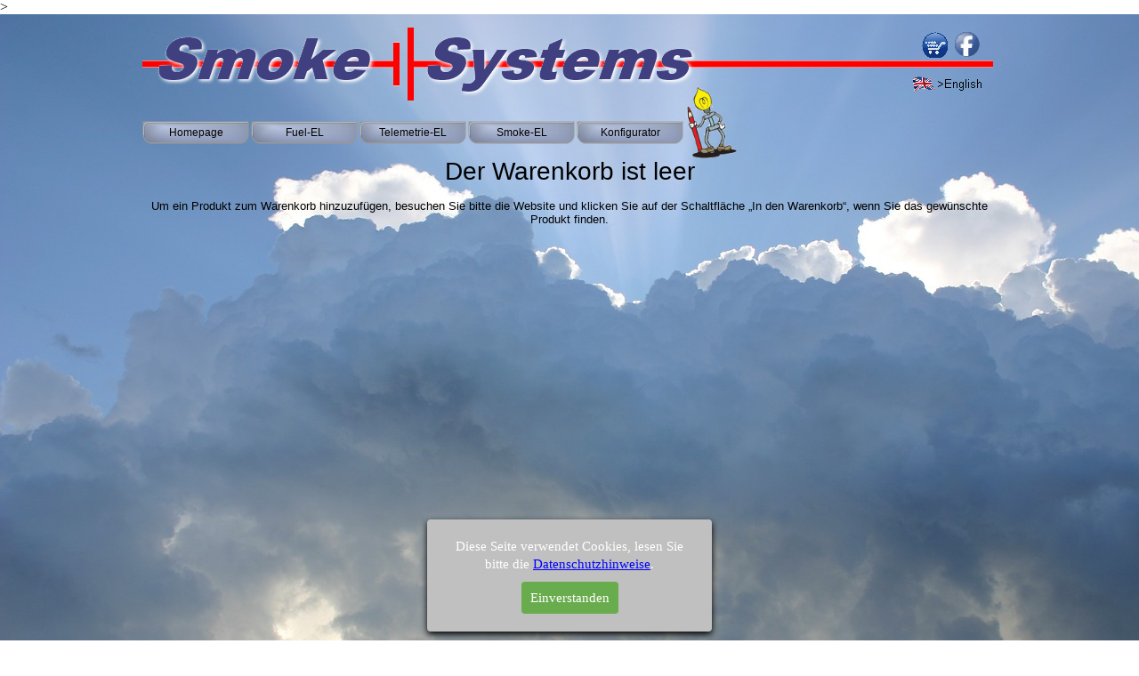

--- FILE ---
content_type: text/html
request_url: https://www.smoke-el.de/cart/index.html
body_size: 20493
content:
<!DOCTYPE html><!-- HTML5 -->
<html prefix="og: http://ogp.me/ns#" lang="de-DE" dir="ltr">
	<head>
		<title>Onlineshop: Warenkorb und Checkout - Smoke-Systems</title>
		<meta charset="utf-8" />
		<!--[if IE]><meta http-equiv="ImageToolbar" content="False" /><![endif]-->
		<meta name="author" content="Gunter Zielke" />
		<meta name="generator" content="Incomedia WebSite X5 Evo 2023.3.10 - www.websitex5.com" />
		<meta property="og:image" content="https://www.smoke-el.de/favImage.png" />
		<meta property="og:image:type" content="image/png">
		<meta property="og:image:width" content="26961">
		<meta property="og:image:height" content="5492">
		<meta name="viewport" content="width=960" />
		
		<link rel="stylesheet" href="../style/reset.css?2023-3-10-0" media="screen,print" />
		<link rel="stylesheet" href="../style/print.css?2023-3-10-0" media="print" />
		<link rel="stylesheet" href="../style/style.css?2023-3-10-0" media="screen,print" />
		<link rel="stylesheet" href="../style/template.css?2023-3-10-0" media="screen" />
		<link rel="stylesheet" href="../cart/style.css?2023-3-10-0-639040657638626213" media="screen,print" />
		<script src="../res/jquery.js?2023-3-10-0"></script>
		<script src="../res/x5engine.js?2023-3-10-0" data-files-version="2023-3-10-0"></script>
		<script>
			window.onload = function(){ checkBrowserCompatibility('Der von Ihnen verwendete Browser unterstützt nicht die die Funktionen, die für die Anzeige dieser Website benötigt werden.','Der von Ihnen verwendete Browser unterstützt möglicherweise nicht die die Funktionen, die für die Anzeige dieser Website benötigt werden.','[1]Browser aktualisieren[/1] oder [2]Vorgang fortsetzen[/2].','http://outdatedbrowser.com/'); };
			x5engine.settings.currentPath = '../';
			x5engine.utils.currentPagePath = 'cart/index.html';
			x5engine.boot.push(function () { x5engine.utils.imCodeProtection('Gunter Zielke'); });
		</script>
		
		<script>x5engine.boot.push('x5engine.cart.ui.show()', false, 6);</script>
		<!-- Global site tag (gtag.js) - Google Analytics --><script async src="https://www.googletagmanager.com/gtag/js?id=UA-82202344-1"></script><script>window.dataLayer=window.dataLayer||[];function gtag(){dataLayer.push(arguments);}gtag('js', new Date());gtag('config', 'UA-82202344-1');</script>
	</head>
	<body <!-- Global site tag (gtag.js) - Google Ads: 875728609 -->
<script async src="https://www.googletagmanager.com/gtag/js?id=AW-875728609"></script>
<script>
  window.dataLayer = window.dataLayer || [];
  function gtag(){dataLayer.push(arguments);}
  gtag('js', new Date());

  gtag('config', 'AW-875728609');
</script> <!-- Event snippet for Kauf conversion page
In your html page, add the snippet and call gtag_report_conversion when someone clicks on the chosen link or button. -->
<script>
function gtag_report_conversion(url) {
  var callback = function () {
    if (typeof(url) != 'undefined') {
      window.location = url;
    }
  };
  gtag('event', 'conversion', {
      'send_to': 'AW-875728609/Anm6CI7g18QBEOGdyqED',
      'transaction_id': '',
      'event_callback': callback
  });
  return false;
}
</script>>
		<div id="imPageExtContainer">
			<div id="imPageIntContainer">
				<div id="imHeaderBg"></div>
				<div id="imFooterBg"></div>
				<div id="imPage">
					<header id="imHeader">
						<h1 class="imHidden">Onlineshop: Warenkorb und Checkout - Smoke-Systems</h1>
						<div id="imHeaderObjects"><div id="imHeader_imObjectImage_01_wrapper" class="template-object-wrapper"><div id="imHeader_imObjectImage_01"><div id="imHeader_imObjectImage_01_container"><img src="../images/81F08C5A5C7CE8EE9F73FEDC1AB8501F.png" title="" alt="" width="630" height="99" />
</div></div></div><div id="imHeader_imObjectImage_02_wrapper" class="template-object-wrapper"><div id="imHeader_imObjectImage_02"><div id="imHeader_imObjectImage_02_container"><a href="http://www.smoke-systems.com"><img src="../images/Flag_UK.png" title="" alt="" width="30" height="23" />
</a></div></div></div><div id="imHeader_imObjectImage_03_wrapper" class="template-object-wrapper"><div id="imHeader_imObjectImage_03"><div id="imHeader_imObjectImage_03_container"><a href="http://www.smoke-systems.com"><img src="../images/084BF2F084623D5BE375537AF547BA47.png" title="" alt="" width="51" height="16" />
</a></div></div></div><div id="imHeader_imObjectImage_04_wrapper" class="template-object-wrapper"><div id="imHeader_imObjectImage_04"><div id="imHeader_imObjectImage_04_container"><a href="../cart/index.html" onclick="return x5engine.utils.location('../cart/index.html', null, false)"><img src="../images/pixabay-a8c5fb4020d45b55.png" title="" alt="" width="29" height="30" />
</a></div></div></div><div id="imHeader_imObjectImage_05_wrapper" class="template-object-wrapper"><div id="imHeader_imObjectImage_05"><div id="imHeader_imObjectImage_05_container"><a href="https://www.facebook.com/pages/Smoke-EL/250119295065184"><img src="../images/facebook-button.png" title="" alt="" width="29" height="29" />
</a></div></div></div><div id="imHeader_imMenuObject_06_wrapper" class="template-object-wrapper"><!-- UNSEARCHABLE --><div id="imHeader_imMenuObject_06"><div id="imHeader_imMenuObject_06_container"><div class="hamburger-button hamburger-component"><div><div><div class="hamburger-bar"></div><div class="hamburger-bar"></div><div class="hamburger-bar"></div></div></div></div><div class="hamburger-menu-background-container hamburger-component">
	<div class="hamburger-menu-background menu-mobile menu-mobile-animated hidden">
		<div class="hamburger-menu-close-button"><span>&times;</span></div>
	</div>
</div>
<ul class="menu-mobile-animated hidden">
	<li class="imMnMnFirst imPage" data-link-paths=",/index.html,/">
<div class="label-wrapper">
<div class="label-inner-wrapper">
		<a class="label" href="../index.html">
Homepage		</a>
</div>
</div>
	</li><li class="imMnMnMiddle imLevel"><div class="label-wrapper"><div class="label-inner-wrapper"><span class="label">Fuel-EL</span></div></div><ul data-original-position="open-bottom" class="open-bottom" style="" >
	<li class="imMnMnFirst imPage" data-link-paths=",/el-fuelstation-v5.html">
<div class="label-wrapper">
<div class="label-inner-wrapper">
		<a class="label" href="../el-fuelstation-v5.html">
EL-FuelStation V5		</a>
</div>
</div>
	</li><li class="imMnMnMiddle imPage" data-link-paths=",/el-fuelcan-20.html">
<div class="label-wrapper">
<div class="label-inner-wrapper">
		<a class="label" href="../el-fuelcan-20.html">
EL-FuelCan 20		</a>
</div>
</div>
	</li><li class="imMnMnLast imPage" data-link-paths=",/el_fuelpump.html">
<div class="label-wrapper">
<div class="label-inner-wrapper">
		<a class="label" href="../el_fuelpump.html">
EL_FuelPump		</a>
</div>
</div>
	</li></ul></li><li class="imMnMnMiddle imLevel"><div class="label-wrapper"><div class="label-inner-wrapper"><span class="label">Telemetrie-EL</span></div></div><ul data-original-position="open-bottom" class="open-bottom" style="" >
	<li class="imMnMnFirst imPage" data-link-paths=",/tele-bridge.html">
<div class="label-wrapper">
<div class="label-inner-wrapper">
		<a class="label" href="../tele-bridge.html">
Tele-Bridge		</a>
</div>
</div>
	</li><li class="imMnMnMiddle imPage" data-link-paths=",/tele-bridge-hub.html">
<div class="label-wrapper">
<div class="label-inner-wrapper">
		<a class="label" href="../tele-bridge-hub.html">
Tele-Bridge HUB		</a>
</div>
</div>
	</li><li class="imMnMnMiddle imPage" data-link-paths=",/telemetrie-adapter.html">
<div class="label-wrapper">
<div class="label-inner-wrapper">
		<a class="label" href="../telemetrie-adapter.html">
Telemetrie-Adapter		</a>
</div>
</div>
	</li><li class="imMnMnMiddle imPage" data-link-paths=",/fuel-sensor.html">
<div class="label-wrapper">
<div class="label-inner-wrapper">
		<a class="label" href="../fuel-sensor.html">
Fuel-Sensor		</a>
</div>
</div>
	</li><li class="imMnMnMiddle imPage" data-link-paths=",/ballast-sensor.html">
<div class="label-wrapper">
<div class="label-inner-wrapper">
		<a class="label" href="../ballast-sensor.html">
Ballast-Sensor		</a>
</div>
</div>
	</li><li class="imMnMnMiddle imPage" data-link-paths=",/rpm-sensor.html">
<div class="label-wrapper">
<div class="label-inner-wrapper">
		<a class="label" href="../rpm-sensor.html">
RPM-Sensor		</a>
</div>
</div>
	</li><li class="imMnMnMiddle imPage" data-link-paths=",/x-bridge.html">
<div class="label-wrapper">
<div class="label-inner-wrapper">
		<a class="label" href="../x-bridge.html">
X-Bridge		</a>
</div>
</div>
	</li><li class="imMnMnLast imPage" data-link-paths=",/sparkrpm.html">
<div class="label-wrapper">
<div class="label-inner-wrapper">
		<a class="label" href="../sparkrpm.html">
SparkRPM		</a>
</div>
</div>
	</li></ul></li><li class="imMnMnMiddle imLevel"><div class="label-wrapper"><div class="label-inner-wrapper"><span class="label">Smoke-EL</span></div></div><ul data-original-position="open-bottom" class="open-bottom" style="" >
	<li class="imMnMnFirst imPage" data-link-paths=",/smoke-el.html">
<div class="label-wrapper">
<div class="label-inner-wrapper">
		<a class="label" href="../smoke-el.html">
Smoke-EL		</a>
</div>
</div>
	</li><li class="imMnMnMiddle imPage" data-link-paths=",/smoke-el---s-.html">
<div class="label-wrapper">
<div class="label-inner-wrapper">
		<a class="label" href="../smoke-el---s-.html">
Smoke-EL  (s)		</a>
</div>
</div>
	</li><li class="imMnMnMiddle imPage" data-link-paths=",/g-force-smoke-el--jet-.html">
<div class="label-wrapper">
<div class="label-inner-wrapper">
		<a class="label" href="../g-force-smoke-el--jet-.html">
G-Force Smoke-EL (Jet)		</a>
</div>
</div>
	</li><li class="imMnMnMiddle imPage" data-link-paths=",/bildergalerie.html">
<div class="label-wrapper">
<div class="label-inner-wrapper">
		<a class="label" href="../bildergalerie.html">
Bildergalerie		</a>
</div>
</div>
	</li><li class="imMnMnMiddle imLevel"><div class="label-wrapper"><div class="label-inner-wrapper"><span class="label">Bauberichte</span></div></div><ul data-original-position="open-right" class="open-right" style="" >
	<li class=" imPage" data-link-paths=",/rv-4.html">
<div class="label-wrapper">
<div class="label-inner-wrapper">
		<a class="label" href="../rv-4.html">
RV-4		</a>
</div>
</div>
	</li></ul></li><li class="imMnMnMiddle imPage" data-link-paths=",/smoke-el-smokeblock.html">
<div class="label-wrapper">
<div class="label-inner-wrapper">
		<a class="label" href="../smoke-el-smokeblock.html">
Smoke-EL SmokeBlock		</a>
</div>
</div>
	</li><li class="imMnMnMiddle imPage" data-link-paths=",/smokedriver.html">
<div class="label-wrapper">
<div class="label-inner-wrapper">
		<a class="label" href="../smokedriver.html">
SmokeDriver		</a>
</div>
</div>
	</li><li class="imMnMnMiddle imPage" data-link-paths=",/smokepumpe.html">
<div class="label-wrapper">
<div class="label-inner-wrapper">
		<a class="label" href="../smokepumpe.html">
SmokePumpe		</a>
</div>
</div>
	</li><li class="imMnMnMiddle imPage" data-link-paths=",/smokeoil.html">
<div class="label-wrapper">
<div class="label-inner-wrapper">
		<a class="label" href="../smokeoil.html">
SmokeOil		</a>
</div>
</div>
	</li><li class="imMnMnMiddle imPage" data-link-paths=",/zubehoer.html">
<div class="label-wrapper">
<div class="label-inner-wrapper">
		<a class="label" href="../zubehoer.html">
Zubehör		</a>
</div>
</div>
	</li><li class="imMnMnMiddle imPage" data-link-paths=",/download.html">
<div class="label-wrapper">
<div class="label-inner-wrapper">
		<a class="label" href="../download.html">
Download		</a>
</div>
</div>
	</li><li class="imMnMnMiddle imPage" data-link-paths=",/smoke-systems-terminal.html">
<div class="label-wrapper">
<div class="label-inner-wrapper">
		<a class="label" href="../smoke-systems-terminal.html">
Smoke-Systems Terminal		</a>
</div>
</div>
	</li><li class="imMnMnLast imPage" data-link-paths=",/faq.html">
<div class="label-wrapper">
<div class="label-inner-wrapper">
		<a class="label" href="../faq.html">
FAQ		</a>
</div>
</div>
	</li></ul></li><li class="imMnMnLast imLevel" data-link-paths=",/schritt-1--akku-setup.html" data-link-hash="-1004161617"><div class="label-wrapper"><div class="label-inner-wrapper"><a href="../schritt-1--akku-setup.html" class="label" onclick="return x5engine.utils.location('../schritt-1--akku-setup.html', null, false)">Konfigurator</a></div></div></li></ul></div></div><!-- UNSEARCHABLE END --><script>
var imHeader_imMenuObject_06_settings = {
	'menuId': 'imHeader_imMenuObject_06',
	'responsiveMenuEffect': 'slide',
	'responsiveMenuLevelOpenEvent': 'mouseover',
	'animationDuration': 1000,
}
x5engine.boot.push(function(){x5engine.initMenu(imHeader_imMenuObject_06_settings)});
$(function () {$('#imHeader_imMenuObject_06_container ul li').not('.imMnMnSeparator').each(function () {    var $this = $(this), timeout = 0;    $this.on('mouseenter', function () {        if($(this).parents('#imHeader_imMenuObject_06_container-menu-opened').length > 0) return;         clearTimeout(timeout);        setTimeout(function () { $this.children('ul, .multiple-column').stop(false, false).fadeIn(); }, 250);    }).on('mouseleave', function () {        if($(this).parents('#imHeader_imMenuObject_06_container-menu-opened').length > 0) return;         timeout = setTimeout(function () { $this.children('ul, .multiple-column').stop(false, false).fadeOut(); }, 250);    });});});

</script>
</div><div id="imHeader_imObjectImage_07_wrapper" class="template-object-wrapper"><div id="imHeader_imObjectImage_07"><div id="imHeader_imObjectImage_07_container"><a href="../schritt-1--akku-setup.html" onmouseover="x5engine.imTip.Show($('#imHeader_imObjectImage_07'), { text: 'Stelle dein Set zusammen', width: 180});" onclick="return x5engine.utils.location('../schritt-1--akku-setup.html', null, false)"><img src="../images/Helfer.png" title="" alt="" width="150" height="210" />
</a></div></div></div><div id="imHeader_imHTMLObject_08_wrapper" class="template-object-wrapper"><div id="imHeader_imHTMLObject_08" class="imHTMLObject" style="text-align: center; width: 100%; overflow: hidden;"><!-- Meta Pixel Code -->
<script>
!function(f,b,e,v,n,t,s)
{if(f.fbq)return;n=f.fbq=function(){n.callMethod?
n.callMethod.apply(n,arguments):n.queue.push(arguments)};
if(!f._fbq)f._fbq=n;n.push=n;n.loaded=!0;n.version='2.0';
n.queue=[];t=b.createElement(e);t.async=!0;
t.src=v;s=b.getElementsByTagName(e)[0];
s.parentNode.insertBefore(t,s)}(window, document,'script',
'https://connect.facebook.net/en_US/fbevents.js');
fbq('init', '972112116202005');
fbq('track', 'PageView');
</script>
<noscript><img height="1" width="1" style="display:none"
src="https://www.facebook.com/tr?id=972112116202005&ev=PageView&noscript=1"
/></noscript>
<!-- End Meta Pixel Code --></div></div></div>
					</header>
					<div id="imStickyBarContainer">
						<div id="imStickyBarGraphics"></div>
						<div id="imStickyBar">
							<div id="imStickyBarObjects"></div>
						</div>
					</div>
					<a class="imHidden" href="#imGoToCont" title="Überspringen Sie das Hauptmenü">Direkt zum Seiteninhalt</a>
					<div id="imSideBar">
						<div id="imSideBarObjects"></div>
					</div>
					<div id="imContentGraphics"></div>
					<main id="imContent">
						<a id="imGoToCont"></a>
						<div id="imCartContainer">
						   <div id="cart-loading">Ladevorgang...</div>   <div id="cart-container">
						       <div id="cart-header"></div>
						       <div id="cart-content"></div>
						       <div id="cart-sidebar"></div>
						   </div></div>
					</main>
					<footer id="imFooter">
						<div id="imFooterObjects"><div id="imFooter_imObjectImage_01_wrapper" class="template-object-wrapper"><div id="imFooter_imObjectImage_01"><div id="imFooter_imObjectImage_01_container"><img src="../images/22819805EFB8401331B35D7640493A2C.png" title="" alt="" width="13" height="52" />
</div></div></div><div id="imFooter_imObjectImage_02_wrapper" class="template-object-wrapper"><div id="imFooter_imObjectImage_02"><div id="imFooter_imObjectImage_02_container"><img src="../images/400B5E89CCE950988317789414E211FF.png" title="" alt="" width="146" height="18" />
</div></div></div><div id="imFooter_imObjectImage_03_wrapper" class="template-object-wrapper"><div id="imFooter_imObjectImage_03"><div id="imFooter_imObjectImage_03_container"><img src="../images/7C0A191D455CDC83E08EF60B14A778DD.png" title="" alt="" width="87" height="16" />
</div></div></div><div id="imFooter_imObjectImage_04_wrapper" class="template-object-wrapper"><div id="imFooter_imObjectImage_04"><div id="imFooter_imObjectImage_04_container"><img src="../images/30A289F5F0CC2C57963EAAFB6DCC90B7.png" title="" alt="" width="103" height="16" />
</div></div></div><div id="imFooter_imObjectImage_05_wrapper" class="template-object-wrapper"><div id="imFooter_imObjectImage_05"><div id="imFooter_imObjectImage_05_container"><img src="../images/E57DACCD74A84409C42A59BBE23F625B.png" title="" alt="" width="186" height="16" />
</div></div></div><div id="imFooter_imObjectImage_06_wrapper" class="template-object-wrapper"><div id="imFooter_imObjectImage_06"><div id="imFooter_imObjectImage_06_container"><img src="../images/72DCEC339EE4EE90DD6E3E3843707F87.png" title="" alt="" width="158" height="16" />
</div></div></div><div id="imFooter_imObjectImage_07_wrapper" class="template-object-wrapper"><div id="imFooter_imObjectImage_07"><div id="imFooter_imObjectImage_07_container"><img src="../images/6BF5740606EC836CF5DB66574EC255E9.png" title="" alt="" width="115" height="16" />
</div></div></div><div id="imFooter_imObjectImage_08_wrapper" class="template-object-wrapper"><div id="imFooter_imObjectImage_08"><div id="imFooter_imObjectImage_08_container"><img src="../images/2C908C67541D1175F711A3A2267F9404.png" title="" alt="" width="113" height="16" />
</div></div></div><div id="imFooter_imObjectImage_09_wrapper" class="template-object-wrapper"><div id="imFooter_imObjectImage_09"><div id="imFooter_imObjectImage_09_container"><a href="javascript:x5engine.utils.emailTo('141333421','ms.comste-Syokeo@Smnfi','Smoke-EL','')"><img src="../images/CA2AA7C1571E2C5228435F789C606BCF.png" title="" alt="" width="204" height="16" />
</a></div></div></div><div id="imFooter_imObjectImage_10_wrapper" class="template-object-wrapper"><div id="imFooter_imObjectImage_10"><div id="imFooter_imObjectImage_10_container"><a href="https://www.facebook.com/pages/Smoke-EL/250119295065184" target="_blank"><img src="../images/pixabay-daa0cd1e3ee182e7accedcca.jpg" title="" alt="" width="123" height="77" />
</a></div></div></div><div id="imFooter_imObjectImage_11_wrapper" class="template-object-wrapper"><div id="imFooter_imObjectImage_11"><div id="imFooter_imObjectImage_11_container"><a href="javascript:x5engine.utils.emailTo('141333421','ms.comste-Syokeo@Smnfi','Smoke-EL','')"><img src="../images/76DA40B455D721947A308BA04DA75FC4.png" title="" alt="" width="264" height="16" />
</a></div></div></div><div id="imFooter_imObjectImage_12_wrapper" class="template-object-wrapper"><div id="imFooter_imObjectImage_12"><div id="imFooter_imObjectImage_12_container"><a href="../impressum.html" onclick="return x5engine.utils.location('../impressum.html', null, false)"><img src="../images/3D64FEFE06A1105A38A789272D6C479F.png" title="" alt="" width="91" height="22" />
</a></div></div></div><div id="imFooter_imObjectImage_13_wrapper" class="template-object-wrapper"><div id="imFooter_imObjectImage_13"><div id="imFooter_imObjectImage_13_container"><a href="../agb.html" onclick="return x5engine.utils.location('../agb.html', null, false)"><img src="../images/E823AD90629D50501DC81B49081AC1B4.png" title="" alt="" width="37" height="22" />
</a></div></div></div><div id="imFooter_imObjectTitle_14_wrapper" class="template-object-wrapper"><div id="imFooter_imObjectTitle_14"><span id ="imFooter_imObjectTitle_14_text" ><a href="../files/Datenschutzerka-rung_DSGVO.pdf" onclick="return x5engine.imShowBox({ media:[{type: 'iframe', url: '../files/Datenschutzerka-rung_DSGVO.pdf', width: 1920, height: 1080, description: ''}]}, 0, this);">Datenschutzerklärung</a></span></div></div></div>
					</footer>
				</div>
				<span class="imHidden"><a href="#imGoToCont" title="Lesen Sie den Inhalt der Seite noch einmal durch">Zurück zum Seiteninhalt</a></span>
			</div>
		</div>
		<script src="../cart/x5cart.js?2023-3-10-0-639040657638626213"></script>
		<noscript class="imNoScript"><div class="alert alert-red">Um diese Website nutzen zu können, aktivieren Sie bitte JavaScript.</div></noscript>
	</body>
</html>


--- FILE ---
content_type: text/css
request_url: https://www.smoke-el.de/cart/style.css?2023-3-10-0-639040657638626213
body_size: 46625
content:
#imPage { display: -ms-grid; display: grid; -ms-grid-columns: minmax(0, 1fr) 960px minmax(0, 1fr); grid-template-columns: minmax(0, 1fr) 960px minmax(0, 1fr); -ms-grid-rows: 136px auto 80px; grid-template-rows: 136px auto 80px; }
#imHeader { display: block; -ms-grid-column: 2; -ms-grid-column-span: 1; grid-column: 2 / 3; -ms-grid-row: 1; -ms-grid-row-span: 1; grid-row: 1 / 2; }
#imFooter { display: block; -ms-grid-column: 2; -ms-grid-column-span: 1; grid-column: 2 / 3; -ms-grid-row: 3; -ms-grid-row-span: 1; grid-row: 3 / 4; }
#imSideBar { display: none; }
#imContent { display: block; -ms-grid-column: 1; -ms-grid-column-span: 3; grid-column: 1 / 4; -ms-grid-row: 2; -ms-grid-row-span: 1; grid-row: 2 / 3; }
#imContentGraphics { display: block; -ms-grid-column: 2; -ms-grid-column-span: 1; grid-column: 2 / 3; -ms-grid-row: 2; -ms-grid-row-span: 1; grid-row: 2 / 3; }
#imContent { display: -ms-grid; display: grid; -ms-grid-columns: minmax(0, 1fr) 960px minmax(0, 1fr); grid-template-columns: minmax(0, 1fr) 960px minmax(0, 1fr); -ms-grid-rows: auto; grid-template-rows: auto; }
#imCartContainer { display: block; -ms-grid-column: 2; -ms-grid-column-span: 1; grid-column: 2 / 3; -ms-grid-row: 1; -ms-grid-row-span: 1; grid-row: 1 / 2; }
#imHeader_imCell_1 { -ms-grid-columns: 100%; grid-template-columns: 100%; position: relative; box-sizing: border-box; }
#imHeader_imObjectImage_01 { position: relative; -ms-grid-row-align: start; align-self: start; -ms-grid-column-align: center; justify-self: center; max-width: 100%; box-sizing: border-box; z-index: 3; }
#imHeader_imCellStyleGraphics_1 { position: absolute; top: 0px; bottom: 0px; background-color: transparent; }
#imHeader_imCellStyleBorders_1 { position: absolute; top: 0px; bottom: 0px; }
#imHeader_imObjectImage_01 { vertical-align: top; margin: 0 auto; }
#imHeader_imObjectImage_01 #imHeader_imObjectImage_01_container img { width: 100%; height: auto; vertical-align: top; }#imHeader_imCell_2 { -ms-grid-columns: 100%; grid-template-columns: 100%; position: relative; box-sizing: border-box; }
#imHeader_imObjectImage_02 { position: relative; -ms-grid-row-align: start; align-self: start; -ms-grid-column-align: center; justify-self: center; max-width: 100%; box-sizing: border-box; z-index: 3; }
#imHeader_imCellStyleGraphics_2 { position: absolute; top: 0px; bottom: 0px; background-color: transparent; }
#imHeader_imCellStyleBorders_2 { position: absolute; top: 0px; bottom: 0px; }
#imHeader_imObjectImage_02 { vertical-align: top; margin: 0 auto; }
#imHeader_imObjectImage_02 #imHeader_imObjectImage_02_container img { width: 100%; height: auto; vertical-align: top; }#imHeader_imCell_3 { -ms-grid-columns: 100%; grid-template-columns: 100%; position: relative; box-sizing: border-box; }
#imHeader_imObjectImage_03 { position: relative; -ms-grid-row-align: start; align-self: start; -ms-grid-column-align: center; justify-self: center; max-width: 100%; box-sizing: border-box; z-index: 3; }
#imHeader_imCellStyleGraphics_3 { position: absolute; top: 0px; bottom: 0px; background-color: transparent; }
#imHeader_imCellStyleBorders_3 { position: absolute; top: 0px; bottom: 0px; }
#imHeader_imObjectImage_03 { vertical-align: top; margin: 0 auto; }
#imHeader_imObjectImage_03 #imHeader_imObjectImage_03_container img { width: 100%; height: auto; vertical-align: top; }#imHeader_imCell_4 { -ms-grid-columns: 100%; grid-template-columns: 100%; position: relative; box-sizing: border-box; }
#imHeader_imObjectImage_04 { position: relative; -ms-grid-row-align: start; align-self: start; -ms-grid-column-align: center; justify-self: center; max-width: 100%; box-sizing: border-box; z-index: 3; }
#imHeader_imCellStyleGraphics_4 { position: absolute; top: 0px; bottom: 0px; background-color: transparent; }
#imHeader_imCellStyleBorders_4 { position: absolute; top: 0px; bottom: 0px; }
#imHeader_imObjectImage_04 { vertical-align: top; margin: 0 auto; }
#imHeader_imObjectImage_04 #imHeader_imObjectImage_04_container img { width: 100%; height: auto; vertical-align: top; }#imHeader_imCell_5 { -ms-grid-columns: 100%; grid-template-columns: 100%; position: relative; box-sizing: border-box; }
#imHeader_imObjectImage_05 { position: relative; -ms-grid-row-align: start; align-self: start; -ms-grid-column-align: center; justify-self: center; max-width: 100%; box-sizing: border-box; z-index: 3; }
#imHeader_imCellStyleGraphics_5 { position: absolute; top: 0px; bottom: 0px; background-color: transparent; }
#imHeader_imCellStyleBorders_5 { position: absolute; top: 0px; bottom: 0px; }
#imHeader_imObjectImage_05 { vertical-align: top; margin: 0 auto; }
#imHeader_imObjectImage_05 #imHeader_imObjectImage_05_container img { width: 100%; height: auto; vertical-align: top; }#imHeader_imCell_6 { -ms-grid-columns: 100%; grid-template-columns: 100%; position: relative; box-sizing: border-box; }
#imHeader_imMenuObject_06 { position: relative; -ms-grid-row-align: start; align-self: start; -ms-grid-column-align: center; justify-self: center; max-width: 100%; box-sizing: border-box; z-index: 103; }
#imHeader_imCellStyleGraphics_6 { position: absolute; top: 0px; bottom: 0px; background-color: transparent; }
#imHeader_imCellStyleBorders_6 { position: absolute; top: 0px; bottom: 0px; }
.label-wrapper .menu-item-icon {
max-height: 100%; position: absolute; top: 0; bottom: 0; left: 3px; margin: auto; z-index: 0; 
}
.im-menu-opened #imStickyBarContainer, .im-menu-opened #imPageToTop { visibility: hidden !important; }
#imHeader_imCell_7 { -ms-grid-columns: 100%; grid-template-columns: 100%; position: relative; box-sizing: border-box; }
#imHeader_imObjectImage_07 { position: relative; -ms-grid-row-align: start; align-self: start; -ms-grid-column-align: center; justify-self: center; max-width: 100%; box-sizing: border-box; z-index: 3; }
#imHeader_imCellStyleGraphics_7 { position: absolute; top: 0px; bottom: 0px; background-color: transparent; }
#imHeader_imCellStyleBorders_7 { position: absolute; top: 0px; bottom: 0px; }
#imHeader_imObjectImage_07 { vertical-align: top; margin: 0 auto; }
#imHeader_imObjectImage_07 #imHeader_imObjectImage_07_container img { width: 100%; height: auto; vertical-align: top; }#imHeader_imCell_8 { -ms-grid-columns: 100%; grid-template-columns: 100%; position: relative; box-sizing: border-box; }
#imHeader_imHTMLObject_08 { position: relative; -ms-grid-row-align: start; align-self: start; -ms-grid-column-align: center; justify-self: center; max-width: 100%; box-sizing: border-box; z-index: 3; }
#imHeader_imCellStyleGraphics_8 { position: absolute; top: 0px; bottom: 0px; background-color: transparent; }
#imHeader_imCellStyleBorders_8 { position: absolute; top: 0px; bottom: 0px; }
#imFooter_imCell_1 { -ms-grid-columns: 100%; grid-template-columns: 100%; position: relative; box-sizing: border-box; }
#imFooter_imObjectImage_01 { position: relative; -ms-grid-row-align: start; align-self: start; -ms-grid-column-align: center; justify-self: center; max-width: 100%; box-sizing: border-box; z-index: 3; }
#imFooter_imCellStyleGraphics_1 { position: absolute; top: 0px; bottom: 0px; background-color: transparent; }
#imFooter_imCellStyleBorders_1 { position: absolute; top: 0px; bottom: 0px; }
#imFooter_imObjectImage_01 { vertical-align: top; margin: 0 auto; }
#imFooter_imObjectImage_01 #imFooter_imObjectImage_01_container img { width: 100%; height: auto; vertical-align: top; }#imFooter_imCell_2 { -ms-grid-columns: 100%; grid-template-columns: 100%; position: relative; box-sizing: border-box; }
#imFooter_imObjectImage_02 { position: relative; -ms-grid-row-align: start; align-self: start; -ms-grid-column-align: center; justify-self: center; max-width: 100%; box-sizing: border-box; z-index: 3; }
#imFooter_imCellStyleGraphics_2 { position: absolute; top: 0px; bottom: 0px; background-color: transparent; }
#imFooter_imCellStyleBorders_2 { position: absolute; top: 0px; bottom: 0px; }
#imFooter_imObjectImage_02 { vertical-align: top; margin: 0 auto; }
#imFooter_imObjectImage_02 #imFooter_imObjectImage_02_container img { width: 100%; height: auto; vertical-align: top; }#imFooter_imCell_3 { -ms-grid-columns: 100%; grid-template-columns: 100%; position: relative; box-sizing: border-box; }
#imFooter_imObjectImage_03 { position: relative; -ms-grid-row-align: start; align-self: start; -ms-grid-column-align: center; justify-self: center; max-width: 100%; box-sizing: border-box; z-index: 3; }
#imFooter_imCellStyleGraphics_3 { position: absolute; top: 0px; bottom: 0px; background-color: transparent; }
#imFooter_imCellStyleBorders_3 { position: absolute; top: 0px; bottom: 0px; }
#imFooter_imObjectImage_03 { vertical-align: top; margin: 0 auto; }
#imFooter_imObjectImage_03 #imFooter_imObjectImage_03_container img { width: 100%; height: auto; vertical-align: top; }#imFooter_imCell_4 { -ms-grid-columns: 100%; grid-template-columns: 100%; position: relative; box-sizing: border-box; }
#imFooter_imObjectImage_04 { position: relative; -ms-grid-row-align: start; align-self: start; -ms-grid-column-align: center; justify-self: center; max-width: 100%; box-sizing: border-box; z-index: 3; }
#imFooter_imCellStyleGraphics_4 { position: absolute; top: 0px; bottom: 0px; background-color: transparent; }
#imFooter_imCellStyleBorders_4 { position: absolute; top: 0px; bottom: 0px; }
#imFooter_imObjectImage_04 { vertical-align: top; margin: 0 auto; }
#imFooter_imObjectImage_04 #imFooter_imObjectImage_04_container img { width: 100%; height: auto; vertical-align: top; }#imFooter_imCell_5 { -ms-grid-columns: 100%; grid-template-columns: 100%; position: relative; box-sizing: border-box; }
#imFooter_imObjectImage_05 { position: relative; -ms-grid-row-align: start; align-self: start; -ms-grid-column-align: center; justify-self: center; max-width: 100%; box-sizing: border-box; z-index: 3; }
#imFooter_imCellStyleGraphics_5 { position: absolute; top: 0px; bottom: 0px; background-color: transparent; }
#imFooter_imCellStyleBorders_5 { position: absolute; top: 0px; bottom: 0px; }
#imFooter_imObjectImage_05 { vertical-align: top; margin: 0 auto; }
#imFooter_imObjectImage_05 #imFooter_imObjectImage_05_container img { width: 100%; height: auto; vertical-align: top; }#imFooter_imCell_6 { -ms-grid-columns: 100%; grid-template-columns: 100%; position: relative; box-sizing: border-box; }
#imFooter_imObjectImage_06 { position: relative; -ms-grid-row-align: start; align-self: start; -ms-grid-column-align: center; justify-self: center; max-width: 100%; box-sizing: border-box; z-index: 3; }
#imFooter_imCellStyleGraphics_6 { position: absolute; top: 0px; bottom: 0px; background-color: transparent; }
#imFooter_imCellStyleBorders_6 { position: absolute; top: 0px; bottom: 0px; }
#imFooter_imObjectImage_06 { vertical-align: top; margin: 0 auto; }
#imFooter_imObjectImage_06 #imFooter_imObjectImage_06_container img { width: 100%; height: auto; vertical-align: top; }#imFooter_imCell_7 { -ms-grid-columns: 100%; grid-template-columns: 100%; position: relative; box-sizing: border-box; }
#imFooter_imObjectImage_07 { position: relative; -ms-grid-row-align: start; align-self: start; -ms-grid-column-align: center; justify-self: center; max-width: 100%; box-sizing: border-box; z-index: 3; }
#imFooter_imCellStyleGraphics_7 { position: absolute; top: 0px; bottom: 0px; background-color: transparent; }
#imFooter_imCellStyleBorders_7 { position: absolute; top: 0px; bottom: 0px; }
#imFooter_imObjectImage_07 { vertical-align: top; margin: 0 auto; }
#imFooter_imObjectImage_07 #imFooter_imObjectImage_07_container img { width: 100%; height: auto; vertical-align: top; }#imFooter_imCell_8 { -ms-grid-columns: 100%; grid-template-columns: 100%; position: relative; box-sizing: border-box; }
#imFooter_imObjectImage_08 { position: relative; -ms-grid-row-align: start; align-self: start; -ms-grid-column-align: center; justify-self: center; max-width: 100%; box-sizing: border-box; z-index: 3; }
#imFooter_imCellStyleGraphics_8 { position: absolute; top: 0px; bottom: 0px; background-color: transparent; }
#imFooter_imCellStyleBorders_8 { position: absolute; top: 0px; bottom: 0px; }
#imFooter_imObjectImage_08 { vertical-align: top; margin: 0 auto; }
#imFooter_imObjectImage_08 #imFooter_imObjectImage_08_container img { width: 100%; height: auto; vertical-align: top; }#imFooter_imCell_9 { -ms-grid-columns: 100%; grid-template-columns: 100%; position: relative; box-sizing: border-box; }
#imFooter_imObjectImage_09 { position: relative; -ms-grid-row-align: start; align-self: start; -ms-grid-column-align: center; justify-self: center; max-width: 100%; box-sizing: border-box; z-index: 3; }
#imFooter_imCellStyleGraphics_9 { position: absolute; top: 0px; bottom: 0px; background-color: transparent; }
#imFooter_imCellStyleBorders_9 { position: absolute; top: 0px; bottom: 0px; }
#imFooter_imObjectImage_09 { vertical-align: top; margin: 0 auto; }
#imFooter_imObjectImage_09 #imFooter_imObjectImage_09_container img { width: 100%; height: auto; vertical-align: top; }#imFooter_imCell_10 { -ms-grid-columns: 100%; grid-template-columns: 100%; position: relative; box-sizing: border-box; }
#imFooter_imObjectImage_10 { position: relative; -ms-grid-row-align: start; align-self: start; -ms-grid-column-align: center; justify-self: center; max-width: 100%; box-sizing: border-box; z-index: 3; }
#imFooter_imCellStyleGraphics_10 { position: absolute; top: 0px; bottom: 0px; background-color: transparent; }
#imFooter_imCellStyleBorders_10 { position: absolute; top: 0px; bottom: 0px; }
#imFooter_imObjectImage_10 { vertical-align: top; margin: 0 auto; }
#imFooter_imObjectImage_10 #imFooter_imObjectImage_10_container img { width: 100%; height: auto; vertical-align: top; }#imFooter_imCell_11 { -ms-grid-columns: 100%; grid-template-columns: 100%; position: relative; box-sizing: border-box; }
#imFooter_imObjectImage_11 { position: relative; -ms-grid-row-align: start; align-self: start; -ms-grid-column-align: center; justify-self: center; max-width: 100%; box-sizing: border-box; z-index: 3; }
#imFooter_imCellStyleGraphics_11 { position: absolute; top: 0px; bottom: 0px; background-color: transparent; }
#imFooter_imCellStyleBorders_11 { position: absolute; top: 0px; bottom: 0px; }
#imFooter_imObjectImage_11 { vertical-align: top; margin: 0 auto; }
#imFooter_imObjectImage_11 #imFooter_imObjectImage_11_container img { width: 100%; height: auto; vertical-align: top; }#imFooter_imCell_12 { -ms-grid-columns: 100%; grid-template-columns: 100%; position: relative; box-sizing: border-box; }
#imFooter_imObjectImage_12 { position: relative; -ms-grid-row-align: start; align-self: start; -ms-grid-column-align: center; justify-self: center; max-width: 100%; box-sizing: border-box; z-index: 3; }
#imFooter_imCellStyleGraphics_12 { position: absolute; top: 0px; bottom: 0px; background-color: transparent; }
#imFooter_imCellStyleBorders_12 { position: absolute; top: 0px; bottom: 0px; }
#imFooter_imObjectImage_12 { vertical-align: top; margin: 0 auto; }
#imFooter_imObjectImage_12 #imFooter_imObjectImage_12_container img { width: 100%; height: auto; vertical-align: top; }#imFooter_imCell_13 { -ms-grid-columns: 100%; grid-template-columns: 100%; position: relative; box-sizing: border-box; }
#imFooter_imObjectImage_13 { position: relative; -ms-grid-row-align: start; align-self: start; -ms-grid-column-align: center; justify-self: center; max-width: 100%; box-sizing: border-box; z-index: 3; }
#imFooter_imCellStyleGraphics_13 { position: absolute; top: 0px; bottom: 0px; background-color: transparent; }
#imFooter_imCellStyleBorders_13 { position: absolute; top: 0px; bottom: 0px; }
#imFooter_imObjectImage_13 { vertical-align: top; margin: 0 auto; }
#imFooter_imObjectImage_13 #imFooter_imObjectImage_13_container img { width: 100%; height: auto; vertical-align: top; }#imFooter_imCell_14 { -ms-grid-columns: 100%; grid-template-columns: 100%; position: relative; box-sizing: border-box; }
#imFooter_imObjectTitle_14 { position: relative; -ms-grid-row-align: start; align-self: start; -ms-grid-column-align: center; justify-self: center; max-width: 100%; box-sizing: border-box; z-index: 3; }
#imFooter_imCellStyleGraphics_14 { position: absolute; top: 0px; bottom: 0px; background-color: transparent; }
#imFooter_imCellStyleBorders_14 { position: absolute; top: 0px; bottom: 0px; }
#imFooter_imObjectTitle_14 {margin: 0; text-align: center;}
#imFooter_imObjectTitle_14_text {font: normal normal bold 11pt 'Arial Black';  padding: 0px 0px 0px 0px; background-color: transparent; position: relative; display: inline-block; }
#imFooter_imObjectTitle_14_text,
#imFooter_imObjectTitle_14_text a { color: rgba(255, 255, 255, 1); overflow-wrap: break-word; max-width: 100%;white-space: pre-wrap; }
#imFooter_imObjectTitle_14_text a{ text-decoration: none; }
#imCartContainer { text-align: left; overflow: auto; }
#cart-loading { text-align: center; display: block; margin-top: 30px; }
#cart-container #cart-header > p { margin: 15px 0.7em 15px 0; }
#cart-container .cart-table input[type=text], #cart-container .cart-table select { border-radius: 0px; box-shadow: none; border-color: rgba(0, 0, 0, 1); background-color: rgba(255, 255, 255, 1); color: rgba(0, 0, 0, 1); }
#cart-container .cart-table select { font: normal normal normal 10pt 'Arial'; text-decoration: none; text-align: left;  font-size: 0.8em; }
#cart-container .cart-table input[type=text] { padding: 2px; }
.cart-table .invisible { border: none; background-color: transparent; }
#cart-container .buttons-container { display: flex; flex-wrap: wrap-reverse; margin: 10px .5em 0 .5em;}
#cart-container .buttons-container .btn-action { flex-grow: 1; min-width: 240px; }
#cart-container .btn-next { text-align: right; }
#cart-container input[type=button] { height: auto; }
#cart-container .buttons-container input.btn-go-back { background-color: rgba(211, 211, 211, 0.7); }
#cart-container .buttons-container input.btn-go-back:hover, #cart-container .buttons-container input.btn-go-next:hover  { background-color: rgba(191, 191, 191, 1); }
#cart-container .container-copoun-and-totalprice { display: flex; margin: 1.2em 0.5em 0 0.5em; flex-wrap: wrap; }
#cart-container .container-copoun-and-totalprice .coupon-code-container { flex-grow: 2; margin-right: 0.3em; margin-bottom: 1.5em; }
#cart-container .container-copoun-and-totalprice .coupon-code-container .alert { display: inline-block; }
#cart-container .container-copoun-and-totalprice .price-container { flex-grow: 1; text-align:right; align-self: center; margin-bottom: 2em; }
#cart-container #cart-content .price-container div .price-desc { margin: 0 1.2em 0 0; line-height: 1.5; }
#cart-container #cart-content .price-container div.cart-vat { font-size: 0.8em; }
#cart-container #cart-content .price-container div.big-font { font-size: 1.2em; }
#cart-container .user-form select { width: 100%; max-width: 100%; }#cart-container .user-form input[type=text], #cart-container .user-form input[type=email], #cart-container .user-form input[type=tel], #cart-container .user-form textarea { width: 100%; }
#cart-container .user-form .caption { font-weight: bold; margin-bottom: 1em; text-align: center; }
#cart-container .user-form label { display: block; width: 100%; margin-bottom: 0.5em; }
#cart-container .user-form { box-sizing: border-box; }
#cart-container .user-form .field-row { min-width: 240px; display: flex; flex-wrap: wrap; }
#cart-container .user-form .field-row .field-item { flex-grow: 1; min-width: 240px; padding-top: 0.3em; padding-bottom: 0.3em; box-sizing: border-box; width: 40%; }
#cart-container .user-form .field-row .field-item.second-column { margin-left: 25px; }
#shippingForm { text-align: center; margin: 5px 0px; }
#cart-container .order-number { text-align: center; margin: 0 auto; width: 50%; font-weight: bold; background-color: rgba(0, 32, 128, 1); color: rgba(192, 192, 192, 1); border: 1px solid rgba(128, 128, 128, 1); padding: 5px; }
#imCartContainer { box-sizing: border-box; padding: 0 5px 30px 5px; }

#imHeader_imObjectImage_01_wrapper { position: absolute; top: -12px; left: 12px; width: 630px; height: 92px; text-align: center; z-index: 1002; overflow: hidden; }
#imHeader_imObjectImage_01_wrapper img {-webkit-clip-path: inset(0 0 8% 0);clip-path: inset(0 0 8% 0);}#imHeader_imCell_1 { padding-top: 0px; padding-bottom: 0px; padding-left: 0px; padding-right: 0px; }
#imHeader_imCell_1 { -ms-grid-rows: 100%; grid-template-rows: 100%; }
#imHeader_imObjectImage_01 { padding-top: 0px; padding-bottom: 0px; padding-left: 0px; padding-right: 0px; }
#imHeader_imCellStyleGraphics_1 { left: 0px; right: 0px; }
#imHeader_imCellStyleBorders_1 { left: 0px; right: 0px; border-top: 0; border-bottom: 0; border-left: 0; border-right: 0; }
#imHeader_imObjectImage_02_wrapper { position: absolute; top: 54px; left: 864px; width: 30px; height: 23px; text-align: center; z-index: 1003; overflow: hidden; }
#imHeader_imObjectImage_02_wrapper img {-webkit-clip-path: inset(0 0 0% 0);clip-path: inset(0 0 0% 0);}#imHeader_imCell_2 { padding-top: 0px; padding-bottom: 0px; padding-left: 0px; padding-right: 0px; }
#imHeader_imCell_2 { -ms-grid-rows: 100%; grid-template-rows: 100%; }
#imHeader_imObjectImage_02 { padding-top: 0px; padding-bottom: 0px; padding-left: 0px; padding-right: 0px; }
#imHeader_imCellStyleGraphics_2 { left: 0px; right: 0px; }
#imHeader_imCellStyleBorders_2 { left: 0px; right: 0px; border-top: 0; border-bottom: 0; border-left: 0; border-right: 0; }
#imHeader_imObjectImage_03_wrapper { position: absolute; top: 55px; left: 893px; width: 51px; height: 16px; text-align: center; z-index: 1004; overflow: hidden; }
#imHeader_imObjectImage_03_wrapper img {-webkit-clip-path: inset(0 0 0% 0);clip-path: inset(0 0 0% 0);}#imHeader_imCell_3 { padding-top: 0px; padding-bottom: 0px; padding-left: 0px; padding-right: 0px; }
#imHeader_imCell_3 { -ms-grid-rows: 100%; grid-template-rows: 100%; }
#imHeader_imObjectImage_03 { padding-top: 0px; padding-bottom: 0px; padding-left: 0px; padding-right: 0px; }
#imHeader_imCellStyleGraphics_3 { left: 0px; right: 0px; }
#imHeader_imCellStyleBorders_3 { left: 0px; right: 0px; border-top: 0; border-bottom: 0; border-left: 0; border-right: 0; }
#imHeader_imObjectImage_04_wrapper { position: absolute; top: 5px; left: 876px; width: 29px; height: 29px; text-align: center; z-index: 1005; overflow: hidden; }
#imHeader_imObjectImage_04_wrapper img {-webkit-clip-path: inset(0 0 3.333% 0);clip-path: inset(0 0 3.333% 0);}#imHeader_imCell_4 { padding-top: 0px; padding-bottom: 0px; padding-left: 0px; padding-right: 0px; }
#imHeader_imCell_4 { -ms-grid-rows: 100%; grid-template-rows: 100%; }
#imHeader_imObjectImage_04 { padding-top: 0px; padding-bottom: 0px; padding-left: 0px; padding-right: 0px; }
#imHeader_imCellStyleGraphics_4 { left: 0px; right: 0px; }
#imHeader_imCellStyleBorders_4 { left: 0px; right: 0px; border-top: 0; border-bottom: 0; border-left: 0; border-right: 0; }
#imHeader_imObjectImage_05_wrapper { position: absolute; top: 4px; left: 912px; width: 29px; height: 29px; text-align: center; z-index: 1006; overflow: hidden; }
#imHeader_imObjectImage_05_wrapper img {-webkit-clip-path: inset(0 0 0% 0);clip-path: inset(0 0 0% 0);}#imHeader_imCell_5 { padding-top: 0px; padding-bottom: 0px; padding-left: 0px; padding-right: 0px; }
#imHeader_imCell_5 { -ms-grid-rows: 100%; grid-template-rows: 100%; }
#imHeader_imObjectImage_05 { padding-top: 0px; padding-bottom: 0px; padding-left: 0px; padding-right: 0px; }
#imHeader_imCellStyleGraphics_5 { left: 0px; right: 0px; }
#imHeader_imCellStyleBorders_5 { left: 0px; right: 0px; border-top: 0; border-bottom: 0; border-left: 0; border-right: 0; }
#imHeader_imMenuObject_06_wrapper { position: absolute; top: 105px; left: 0px; width: 950px; height: 26px; text-align: center; z-index: 1007;  }
#imHeader_imCell_6 { padding-top: 0px; padding-bottom: 0px; padding-left: 0px; padding-right: 0px; }
#imHeader_imCell_6 { -ms-grid-rows: 100%; grid-template-rows: 100%; }
#imHeader_imMenuObject_06 { padding-top: 0px; padding-bottom: 0px; padding-left: 0px; padding-right: 0px; }
#imHeader_imCellStyleGraphics_6 { left: 0px; right: 0px; }
#imHeader_imCellStyleBorders_6 { left: 0px; right: 0px; border-top: 0; border-bottom: 0; border-left: 0; border-right: 0; }
/* Main menu background */
#imHeader_imMenuObject_06_container { border-style: solid; border-width: 0px 0px 0px 0px; border-color: transparent transparent transparent transparent; border-top-left-radius: 0px; border-top-right-radius: 0px; border-bottom-left-radius: 0px; border-bottom-right-radius: 0px; width: 100%; box-sizing: border-box; background-color: transparent; padding: 0px 0px 0px 0px; display: inline-table;}
#imHeader_imMenuObject_06_container > ul:after {content: '';display: table;clear: both; }
/* Main menu button size and position */
#imHeader_imMenuObject_06_container > ul > li {position: relative;margin-left: 2px; margin-top: 0px; display: inline-block; vertical-align: top; }
#imHeader_imMenuObject_06_container > ul > li > .label-wrapper, #imHeader_imMenuObject_06_container > ul > li > div > .label-wrapper { display: block; overflow: hidden; width: 110px; height: 26px; padding: 0 5px 0 5px; border-width: 0px 0px 0px 0px; border-top-left-radius: 0px; border-top-right-radius: 0px; border-bottom-left-radius: 0px; border-bottom-right-radius: 0px;}
#imHeader_imMenuObject_06 .hamburger-button {cursor: pointer; width: 26px; height: 26px; display: inline-block; vertical-align: top; padding: 0; border-width: 0px 0px 0px 0px; border-top-left-radius: 0px; border-top-right-radius: 0px; border-bottom-left-radius: 0px; border-bottom-right-radius: 0px;}
#imHeader_imMenuObject_06 .hamburger-bar { margin: 3px auto; width: 65%; height: 3px; background-color: rgba(0, 0, 0, 1); }
#imHeader_imMenuObject_06 .label-inner-wrapper, #imHeader_imMenuObject_06 .hamburger-button > div { display: table; width: 100%; height: 100%; position: relative; z-index: 1; } #imHeader_imMenuObject_06_container > ul > li .label, #imHeader_imMenuObject_06 .hamburger-button > div > div { display: table-cell; vertical-align: middle; }
/* Main menu default button style */
#imHeader_imMenuObject_06_container > ul > li > .label-wrapper {background-color: transparent;background-image: url('../images/A8DA5AB16B20C12CA36D3183AFFBB37B.png');border-color: rgba(64, 64, 128, 1) rgba(64, 64, 128, 1) rgba(64, 64, 128, 1) rgba(64, 64, 128, 1);border-style: solid; }
#imHeader_imMenuObject_06_container > ul > li > .label-wrapper .label {width: 100%;height: 100%;font-family: Arial;font-size: 9pt;font-style: normal;text-decoration: none;text-align: center; color: rgba(0, 0, 0, 1);font-weight: normal;}
/* Hamburger button style */
#imHeader_imMenuObject_06 .hamburger-button {background-color: transparent;background-image: url('../images/A8DA5AB16B20C12CA36D3183AFFBB37B.png');border-color: rgba(64, 64, 128, 1) rgba(64, 64, 128, 1) rgba(64, 64, 128, 1) rgba(64, 64, 128, 1);border-style: solid; }
#imHeader_imMenuObject_06 .hamburger-button .label {width: 100%;height: 100%;font-family: Arial;font-size: 9pt;font-style: normal;text-decoration: none;text-align: center; color: rgba(0, 0, 0, 1);font-weight: normal;}
/* Main menu current button style */
#imHeader_imMenuObject_06_container > ul > .imMnMnCurrent > .label-wrapper {background-color: transparent;background-image: url('../images/B2F0DE33FA4D2455E1BCDB76164A9ED9.png');border-color: rgba(211, 211, 211, 1) rgba(211, 211, 211, 1) rgba(211, 211, 211, 1) rgba(211, 211, 211, 1);border-style: solid; }
#imHeader_imMenuObject_06_container > ul > .imMnMnCurrent > .label-wrapper .label {width: 100%;height: 100%;font-family: Arial;font-size: 9pt;font-style: normal;text-decoration: none;text-align: center; color: rgba(255, 255, 255, 1);font-weight: normal;}
/* Main menu hover button style */
#imHeader_imMenuObject_06_container > ul > li.imPage:hover > .label-wrapper {background-color: transparent;background-image: url('../images/B2F0DE33FA4D2455E1BCDB76164A9ED9.png');border-color: rgba(211, 211, 211, 1) rgba(211, 211, 211, 1) rgba(211, 211, 211, 1) rgba(211, 211, 211, 1);border-style: solid; }
#imHeader_imMenuObject_06_container > ul > li.imPage:hover > .label-wrapper .label {width: 100%;height: 100%;font-family: Arial;font-size: 9pt;font-style: normal;text-decoration: none;text-align: center; color: rgba(255, 255, 255, 1);font-weight: normal;}
#imHeader_imMenuObject_06_container > ul > li.imLevel:hover > .label-wrapper {background-color: transparent;background-image: url('../images/B2F0DE33FA4D2455E1BCDB76164A9ED9.png');border-color: rgba(211, 211, 211, 1) rgba(211, 211, 211, 1) rgba(211, 211, 211, 1) rgba(211, 211, 211, 1);border-style: solid; }
#imHeader_imMenuObject_06_container > ul > li.imLevel:hover > .label-wrapper .label {width: 100%;height: 100%;font-family: Arial;font-size: 9pt;font-style: normal;text-decoration: none;text-align: center; color: rgba(255, 255, 255, 1);font-weight: normal;}
/* Main menu separator button style */
#imHeader_imMenuObject_06_container > ul > .imMnMnSeparator > .label-wrapper {background-color: transparent;background-image: url('../images/btn_61.png');border-color: rgba(64, 64, 128, 1) rgba(64, 64, 128, 1) rgba(64, 64, 128, 1) rgba(64, 64, 128, 1);border-style: solid; }
#imHeader_imMenuObject_06_container > ul > .imMnMnSeparator > .label-wrapper .label {width: 100%;height: 100%;font-family: Arial;font-size: 9pt;font-style: normal;text-decoration: none;text-align: center; color: rgba(0, 0, 0, 1);font-weight: normal;}
#imHeader_imMenuObject_06 .imLevel { cursor: default; }
#imHeader_imMenuObject_06-menu-opened .imLevel { cursor: default; }
#imHeader_imMenuObject_06 { text-align: left;}
/* Level menu background */
#imHeader_imMenuObject_06 ul ul { border-style: solid; border-width: 0px 0px 0px 0px; border-color: transparent transparent transparent transparent; border-top-left-radius: 0px; border-top-right-radius: 0px; border-bottom-left-radius: 0px; border-bottom-right-radius: 0px;  background-color: transparent; }
/* Level menu button size and position */
#imHeader_imMenuObject_06 ul ul li {position: relative;margin-bottom: 0px; display: inline-block; vertical-align: top; }
/* Multiple column menu buttons position */
#imHeader_imMenuObject_06 .multiple-column > ul {max-width: 160px;}
#imHeader_imMenuObject_06 ul ul li:last-child {margin-bottom: 0;}
#imHeader_imMenuObject_06 ul ul .label-wrapper { display: block; overflow: hidden; width: 154px; height: 22px; padding: 0 3px 0 3px; }
#imHeader_imMenuObject_06 ul ul .label { display: table-cell; vertical-align: middle; }
/* Level menu default button style */
#imHeader_imMenuObject_06 ul ul .label-wrapper {background-color: transparent;background-image: url('../images/73170ED4639A08AB8467E2AD135A6E0B.png');border-color: rgba(211, 211, 211, 1) rgba(211, 211, 211, 1) rgba(211, 211, 211, 1) rgba(211, 211, 211, 1);border-style: solid; }
#imHeader_imMenuObject_06 ul ul .label-wrapper .label {width: 100%;height: 100%;font-family: Tahoma;font-size: 9pt;font-style: normal;text-decoration: none;text-align: left; color: rgba(0, 0, 0, 1);font-weight: normal;}
/* Level menu hover button style */
#imHeader_imMenuObject_06 ul ul li.imLevel:hover > .label-wrapper {background-color: transparent;background-image: url('../images/91B8AA87063CBC4320DC761E9093115D.png');border-color: rgba(211, 211, 211, 1) rgba(211, 211, 211, 1) rgba(211, 211, 211, 1) rgba(211, 211, 211, 1);border-style: solid; }
#imHeader_imMenuObject_06 ul ul li.imLevel:hover > .label-wrapper .label {width: 100%;height: 100%;font-family: Tahoma;font-size: 9pt;font-style: normal;text-decoration: none;text-align: left; color: rgba(255, 255, 255, 1);font-weight: normal;}
#imHeader_imMenuObject_06 ul ul li.imPage:hover > .label-wrapper {background-color: transparent;background-image: url('../images/91B8AA87063CBC4320DC761E9093115D.png');border-color: rgba(211, 211, 211, 1) rgba(211, 211, 211, 1) rgba(211, 211, 211, 1) rgba(211, 211, 211, 1);border-style: solid; }
#imHeader_imMenuObject_06 ul ul li.imPage:hover > .label-wrapper .label {width: 100%;height: 100%;font-family: Tahoma;font-size: 9pt;font-style: normal;text-decoration: none;text-align: left; color: rgba(255, 255, 255, 1);font-weight: normal;}
/* Level menu separator button style */
#imHeader_imMenuObject_06 ul ul .imMnMnSeparator > .label-wrapper {background-color: transparent;background-image: url('../images/91B8AA87063CBC4320DC761E9093115D.png');border-color: rgba(211, 211, 211, 1) rgba(211, 211, 211, 1) rgba(211, 211, 211, 1) rgba(211, 211, 211, 1);border-style: solid; }
#imHeader_imMenuObject_06 ul ul .imMnMnSeparator > .label-wrapper .label {width: 100%;height: 100%;font-family: Tahoma;font-size: 9pt;font-style: normal;text-decoration: none;text-align: left; color: rgba(169, 169, 169, 1);font-weight: bold;}
/* Level menu separation line style */
/* Level menu current button style */
#imHeader_imMenuObject_06 .imMnMnCurrent > ul > .imMnMnCurrent > .label-wrapper {background-color: transparent;background-image: url('../images/B2F0DE33FA4D2455E1BCDB76164A9ED9.png');border-color: rgba(211, 211, 211, 1) rgba(211, 211, 211, 1) rgba(211, 211, 211, 1) rgba(211, 211, 211, 1);border-style: solid; }
#imHeader_imMenuObject_06 .imMnMnCurrent > ul > .imMnMnCurrent > .label-wrapper .label {width: 100%;height: 100%;font-family: Arial;font-size: 9pt;font-style: normal;text-decoration: none;text-align: center; color: rgba(255, 255, 255, 1);font-weight: normal;}
#imHeader_imMenuObject_06 ul ul { z-index: 2; }/* Level menu show/hide directives */
#imHeader_imMenuObject_06 .multiple-column {position: absolute; z-index: 2;left: 0;}
#imHeader_imMenuObject_06 .multiple-column > ul {position: static;
display: inline-block;vertical-align: top;}
#imHeader_imMenuObject_06 .multiple-column > ul > li {display: block;}
#imHeader_imMenuObject_06_container > ul > li > ul {position: absolute;
top: 26px;
}
#imHeader_imMenuObject_06_container > ul > li > ul.open-bottom { left: 0; }
#imHeader_imMenuObject_06_container > ul > li > ul.open-left { right: 120px; }
#imHeader_imMenuObject_06_container > ul > li > ul.open-right { left: 120px; }
#imHeader_imMenuObject_06_container > ul > li > ul ul, #imHeader_imMenuObject_06_container .multiple-column > ul > li ul {position: absolute;
top: 0;
}
#imHeader_imMenuObject_06_container  > ul > li > ul ul.open-left, #imHeader_imMenuObject_06_container .multiple-column > ul > li ul.open-left{ right: 160px; }
#imHeader_imMenuObject_06_container  > ul > li > ul ul.open-right, #imHeader_imMenuObject_06_container .multiple-column > ul > li ul.open-right{ left: 160px; }
#imHeader_imMenuObject_06 ul > li > ul, #imHeader_imMenuObject_06 .multiple-column { display: none; }
#imHeader_imMenuObject_06_container > ul > li:nth-child(7n+1) {
margin-left: 0;
clear: left;
}
#imHeader_imMenuObject_06_container > ul > li:nth-child(n+8) {
margin-top: 2px; 
}
#imHeader_imMenuObject_06-menu-opened { display: none; }
#imHeader_imMenuObject_06 .hamburger-component { display: none; }
#imHeader_imObjectImage_07_wrapper { position: absolute; top: 66px; left: 610px; width: 58px; height: 89px; text-align: center; z-index: 1008; overflow: hidden; }
#imHeader_imObjectImage_07_wrapper img {-webkit-clip-path: inset(0 0 -9.877% 0);clip-path: inset(0 0 -9.877% 0);}#imHeader_imCell_7 { padding-top: 0px; padding-bottom: 0px; padding-left: 0px; padding-right: 0px; }
#imHeader_imCell_7 { -ms-grid-rows: 100%; grid-template-rows: 100%; }
#imHeader_imObjectImage_07 { padding-top: 0px; padding-bottom: 0px; padding-left: 0px; padding-right: 0px; }
#imHeader_imCellStyleGraphics_7 { left: 0px; right: 0px; }
#imHeader_imCellStyleBorders_7 { left: 0px; right: 0px; border-top: 0; border-bottom: 0; border-left: 0; border-right: 0; }
#imHeader_imHTMLObject_08_wrapper { position: absolute; top: 8px; left: 716px; width: 90px; height: 65px; text-align: center; z-index: 1009; overflow: hidden; }
#imHeader_imCell_8 { padding-top: 0px; padding-bottom: 0px; padding-left: 0px; padding-right: 0px; }
#imHeader_imCell_8 { -ms-grid-rows: 100%; grid-template-rows: 100%; }
#imHeader_imHTMLObject_08 { padding-top: 0px; padding-bottom: 0px; padding-left: 0px; padding-right: 0px; }
#imHeader_imCellStyleGraphics_8 { left: 0px; right: 0px; }
#imHeader_imCellStyleBorders_8 { left: 0px; right: 0px; border-top: 0; border-bottom: 0; border-left: 0; border-right: 0; }

#imFooter_imObjectImage_01_wrapper { position: absolute; top: 10px; left: 10px; width: 13px; height: 52px; text-align: center; z-index: 1002; overflow: hidden; }
#imFooter_imObjectImage_01_wrapper img {-webkit-clip-path: inset(0 0 0% 0);clip-path: inset(0 0 0% 0);}#imFooter_imCell_1 { padding-top: 0px; padding-bottom: 0px; padding-left: 0px; padding-right: 0px; }
#imFooter_imCell_1 { -ms-grid-rows: 100%; grid-template-rows: 100%; }
#imFooter_imObjectImage_01 { padding-top: 0px; padding-bottom: 0px; padding-left: 0px; padding-right: 0px; }
#imFooter_imCellStyleGraphics_1 { left: 0px; right: 0px; }
#imFooter_imCellStyleBorders_1 { left: 0px; right: 0px; border-top: 0; border-bottom: 0; border-left: 0; border-right: 0; }
#imFooter_imObjectImage_02_wrapper { position: absolute; top: 5px; left: 10px; width: 146px; height: 18px; text-align: center; z-index: 1003; overflow: hidden; }
#imFooter_imObjectImage_02_wrapper img {-webkit-clip-path: inset(0 0 0% 0);clip-path: inset(0 0 0% 0);}#imFooter_imCell_2 { padding-top: 0px; padding-bottom: 0px; padding-left: 0px; padding-right: 0px; }
#imFooter_imCell_2 { -ms-grid-rows: 100%; grid-template-rows: 100%; }
#imFooter_imObjectImage_02 { padding-top: 0px; padding-bottom: 0px; padding-left: 0px; padding-right: 0px; }
#imFooter_imCellStyleGraphics_2 { left: 0px; right: 0px; }
#imFooter_imCellStyleBorders_2 { left: 0px; right: 0px; border-top: 0; border-bottom: 0; border-left: 0; border-right: 0; }
#imFooter_imObjectImage_03_wrapper { position: absolute; top: 25px; left: 10px; width: 87px; height: 16px; text-align: center; z-index: 1004; overflow: hidden; }
#imFooter_imObjectImage_03_wrapper img {-webkit-clip-path: inset(0 0 0% 0);clip-path: inset(0 0 0% 0);}#imFooter_imCell_3 { padding-top: 0px; padding-bottom: 0px; padding-left: 0px; padding-right: 0px; }
#imFooter_imCell_3 { -ms-grid-rows: 100%; grid-template-rows: 100%; }
#imFooter_imObjectImage_03 { padding-top: 0px; padding-bottom: 0px; padding-left: 0px; padding-right: 0px; }
#imFooter_imCellStyleGraphics_3 { left: 0px; right: 0px; }
#imFooter_imCellStyleBorders_3 { left: 0px; right: 0px; border-top: 0; border-bottom: 0; border-left: 0; border-right: 0; }
#imFooter_imObjectImage_04_wrapper { position: absolute; top: 45px; left: 10px; width: 103px; height: 16px; text-align: center; z-index: 1005; overflow: hidden; }
#imFooter_imObjectImage_04_wrapper img {-webkit-clip-path: inset(0 0 0% 0);clip-path: inset(0 0 0% 0);}#imFooter_imCell_4 { padding-top: 0px; padding-bottom: 0px; padding-left: 0px; padding-right: 0px; }
#imFooter_imCell_4 { -ms-grid-rows: 100%; grid-template-rows: 100%; }
#imFooter_imObjectImage_04 { padding-top: 0px; padding-bottom: 0px; padding-left: 0px; padding-right: 0px; }
#imFooter_imCellStyleGraphics_4 { left: 0px; right: 0px; }
#imFooter_imCellStyleBorders_4 { left: 0px; right: 0px; border-top: 0; border-bottom: 0; border-left: 0; border-right: 0; }
#imFooter_imObjectImage_05_wrapper { position: absolute; top: 11px; left: 646px; width: 186px; height: 16px; text-align: center; z-index: 1006; overflow: hidden; }
#imFooter_imObjectImage_05_wrapper img {-webkit-clip-path: inset(0 0 0% 0);clip-path: inset(0 0 0% 0);}#imFooter_imCell_5 { padding-top: 0px; padding-bottom: 0px; padding-left: 0px; padding-right: 0px; }
#imFooter_imCell_5 { -ms-grid-rows: 100%; grid-template-rows: 100%; }
#imFooter_imObjectImage_05 { padding-top: 0px; padding-bottom: 0px; padding-left: 0px; padding-right: 0px; }
#imFooter_imCellStyleGraphics_5 { left: 0px; right: 0px; }
#imFooter_imCellStyleBorders_5 { left: 0px; right: 0px; border-top: 0; border-bottom: 0; border-left: 0; border-right: 0; }
#imFooter_imObjectImage_06_wrapper { position: absolute; top: 31px; left: 674px; width: 158px; height: 16px; text-align: center; z-index: 1007; overflow: hidden; }
#imFooter_imObjectImage_06_wrapper img {-webkit-clip-path: inset(0 0 0% 0);clip-path: inset(0 0 0% 0);}#imFooter_imCell_6 { padding-top: 0px; padding-bottom: 0px; padding-left: 0px; padding-right: 0px; }
#imFooter_imCell_6 { -ms-grid-rows: 100%; grid-template-rows: 100%; }
#imFooter_imObjectImage_06 { padding-top: 0px; padding-bottom: 0px; padding-left: 0px; padding-right: 0px; }
#imFooter_imCellStyleGraphics_6 { left: 0px; right: 0px; }
#imFooter_imCellStyleBorders_6 { left: 0px; right: 0px; border-top: 0; border-bottom: 0; border-left: 0; border-right: 0; }
#imFooter_imObjectImage_07_wrapper { position: absolute; top: 25px; left: 137px; width: 115px; height: 16px; text-align: center; z-index: 1008; overflow: hidden; }
#imFooter_imObjectImage_07_wrapper img {-webkit-clip-path: inset(0 0 0% 0);clip-path: inset(0 0 0% 0);}#imFooter_imCell_7 { padding-top: 0px; padding-bottom: 0px; padding-left: 0px; padding-right: 0px; }
#imFooter_imCell_7 { -ms-grid-rows: 100%; grid-template-rows: 100%; }
#imFooter_imObjectImage_07 { padding-top: 0px; padding-bottom: 0px; padding-left: 0px; padding-right: 0px; }
#imFooter_imCellStyleGraphics_7 { left: 0px; right: 0px; }
#imFooter_imCellStyleBorders_7 { left: 0px; right: 0px; border-top: 0; border-bottom: 0; border-left: 0; border-right: 0; }
#imFooter_imObjectImage_08_wrapper { position: absolute; top: 45px; left: 137px; width: 113px; height: 16px; text-align: center; z-index: 1009; overflow: hidden; }
#imFooter_imObjectImage_08_wrapper img {-webkit-clip-path: inset(0 0 0% 0);clip-path: inset(0 0 0% 0);}#imFooter_imCell_8 { padding-top: 0px; padding-bottom: 0px; padding-left: 0px; padding-right: 0px; }
#imFooter_imCell_8 { -ms-grid-rows: 100%; grid-template-rows: 100%; }
#imFooter_imObjectImage_08 { padding-top: 0px; padding-bottom: 0px; padding-left: 0px; padding-right: 0px; }
#imFooter_imCellStyleGraphics_8 { left: 0px; right: 0px; }
#imFooter_imCellStyleBorders_8 { left: 0px; right: 0px; border-top: 0; border-bottom: 0; border-left: 0; border-right: 0; }
#imFooter_imObjectImage_09_wrapper { position: absolute; top: 8px; left: 313px; width: 204px; height: 16px; text-align: center; z-index: 1010; overflow: hidden; }
#imFooter_imObjectImage_09_wrapper img {-webkit-clip-path: inset(0 0 0% 0);clip-path: inset(0 0 0% 0);}#imFooter_imCell_9 { padding-top: 0px; padding-bottom: 0px; padding-left: 0px; padding-right: 0px; }
#imFooter_imCell_9 { -ms-grid-rows: 100%; grid-template-rows: 100%; }
#imFooter_imObjectImage_09 { padding-top: 0px; padding-bottom: 0px; padding-left: 0px; padding-right: 0px; }
#imFooter_imCellStyleGraphics_9 { left: 0px; right: 0px; }
#imFooter_imCellStyleBorders_9 { left: 0px; right: 0px; border-top: 0; border-bottom: 0; border-left: 0; border-right: 0; }
#imFooter_imObjectImage_10_wrapper { position: absolute; top: 1px; left: 839px; width: 123px; height: 78px; text-align: center; z-index: 1011; overflow: hidden; }
#imFooter_imObjectImage_10_wrapper img {-webkit-clip-path: inset(0 0 -1.299% 0);clip-path: inset(0 0 -1.299% 0);}#imFooter_imCell_10 { padding-top: 0px; padding-bottom: 0px; padding-left: 0px; padding-right: 0px; }
#imFooter_imCell_10 { -ms-grid-rows: 100%; grid-template-rows: 100%; }
#imFooter_imObjectImage_10 { padding-top: 0px; padding-bottom: 0px; padding-left: 0px; padding-right: 0px; }
#imFooter_imCellStyleGraphics_10 { left: 0px; right: 0px; }
#imFooter_imCellStyleBorders_10 { left: 0px; right: 0px; border-top: 0; border-bottom: 0; border-left: 0; border-right: 0; }
#imFooter_imObjectImage_11_wrapper { position: absolute; top: 51px; left: 568px; width: 264px; height: 16px; text-align: center; z-index: 1012; overflow: hidden; }
#imFooter_imObjectImage_11_wrapper img {-webkit-clip-path: inset(0 0 0% 0);clip-path: inset(0 0 0% 0);}#imFooter_imCell_11 { padding-top: 0px; padding-bottom: 0px; padding-left: 0px; padding-right: 0px; }
#imFooter_imCell_11 { -ms-grid-rows: 100%; grid-template-rows: 100%; }
#imFooter_imObjectImage_11 { padding-top: 0px; padding-bottom: 0px; padding-left: 0px; padding-right: 0px; }
#imFooter_imCellStyleGraphics_11 { left: 0px; right: 0px; }
#imFooter_imCellStyleBorders_11 { left: 0px; right: 0px; border-top: 0; border-bottom: 0; border-left: 0; border-right: 0; }
#imFooter_imObjectImage_12_wrapper { position: absolute; top: 26px; left: 340px; width: 91px; height: 22px; text-align: center; z-index: 1013; overflow: hidden; }
#imFooter_imObjectImage_12_wrapper img {-webkit-clip-path: inset(0 0 0% 0);clip-path: inset(0 0 0% 0);}#imFooter_imCell_12 { padding-top: 0px; padding-bottom: 0px; padding-left: 0px; padding-right: 0px; }
#imFooter_imCell_12 { -ms-grid-rows: 100%; grid-template-rows: 100%; }
#imFooter_imObjectImage_12 { padding-top: 0px; padding-bottom: 0px; padding-left: 0px; padding-right: 0px; }
#imFooter_imCellStyleGraphics_12 { left: 0px; right: 0px; }
#imFooter_imCellStyleBorders_12 { left: 0px; right: 0px; border-top: 0; border-bottom: 0; border-left: 0; border-right: 0; }
#imFooter_imObjectImage_13_wrapper { position: absolute; top: 26px; left: 457px; width: 37px; height: 22px; text-align: center; z-index: 1014; overflow: hidden; }
#imFooter_imObjectImage_13_wrapper img {-webkit-clip-path: inset(0 0 0% 0);clip-path: inset(0 0 0% 0);}#imFooter_imCell_13 { padding-top: 0px; padding-bottom: 0px; padding-left: 0px; padding-right: 0px; }
#imFooter_imCell_13 { -ms-grid-rows: 100%; grid-template-rows: 100%; }
#imFooter_imObjectImage_13 { padding-top: 0px; padding-bottom: 0px; padding-left: 0px; padding-right: 0px; }
#imFooter_imCellStyleGraphics_13 { left: 0px; right: 0px; }
#imFooter_imCellStyleBorders_13 { left: 0px; right: 0px; border-top: 0; border-bottom: 0; border-left: 0; border-right: 0; }
#imFooter_imObjectTitle_14_wrapper { position: absolute; top: 49px; left: 294px; width: 250px; height: 22px; text-align: center; z-index: 1015;  }
#imFooter_imCell_14 { padding-top: 0px; padding-bottom: 0px; padding-left: 0px; padding-right: 0px; }
#imFooter_imCell_14 { -ms-grid-rows: 100%; grid-template-rows: 100%; }
#imFooter_imObjectTitle_14 { padding-top: 0px; padding-bottom: 0px; padding-left: 0px; padding-right: 0px; }
#imFooter_imCellStyleGraphics_14 { left: 0px; right: 0px; }
#imFooter_imCellStyleBorders_14 { left: 0px; right: 0px; border-top: 0; border-bottom: 0; border-left: 0; border-right: 0; }
#imFooter_imObjectTitle_14 { width: 100%; }
#imFooter_imObjectTitle_14_text { margin-left: 0px;
margin-right: 0px;
margin-top: 0px;
margin-bottom: 0px;
 }

#imPage.without-id_animation-in-progress { overflow: hidden }


--- FILE ---
content_type: text/javascript
request_url: https://www.smoke-el.de/cart/x5cart.js?2023-3-10-0-639040657638626213
body_size: 266015
content:
var x5CartData = {
	// General Cart Settings
	'settings': {
		'indexpage': 'cart/index.html',
		'indexsearchpage': '',
		'loginpage': '',
		'continue_shopping_page': 'https://www.smoke-el.de/',
		'searchpage_url': 'https://www.smoke-el.de/',
		'vat': 0.1900,
		'vatName': 'MwSt.',
		'vattype': 'included', // included|excluded|none
		'taxConfigurationGroups': [{'id': 'xcz364fo', 'configurations': [{'name': 'MwSt.', 'value': 0.1900, 'predefined': true, 'places': []}]}],
		'currency': '€',
		'currency_id': 'EUR',
		'showShipmentFields': true,
		'cartCookie': 'x5CartProductst90z337h803p603i',
		'formCookie': 'x5CartFormt90z337h803p603i',
		'noPreviewImage': 'cart/images/no-preview.svg',
		'availabilityImage': '',
		'currency_format': '#.###,@@[C]',
		'currency_format_zeroas': '0',
		'order_no_format': '[yy][mm][dd]-[A-Z][A-Z][0-9][0-9]',
		'formAutocomplete': true,
		'formValidation': 'tip',
		'minimumAmount': 0,
		'currencies': [{ "value": "ALL", "text": "Albania, Leke, Lek" }, { "value": "USD", "text": "United States of America, Dollars, $" }, { "value": "AFN", "text": "Afghanistan, Afghanis, ؋" }, { "value": "ARS", "text": "Argentina, Pesos, $" }, { "value": "AUD", "text": "Australia, Dollars, $" }, { "value": "BGN", "text": "Bulgarian, Lev, лв" }, { "value": "BRL", "text": "Brazil, Reais, R$" }, { "value": "GBP", "text": "United Kingdom, Pounds, £" }, { "value": "BND", "text": "Brunei Darussalam, Dollars, $" }, { "value": "CAD", "text": "Canada, Dollars, $" }, { "value": "CNY", "text": "China, Yuan Renminbi, ¥" }, { "value": "HRK", "text": "Croatia, Kuna, kn" }, { "value": "CZK", "text": "Czech Republic, Koruny, Kč" }, { "value": "DKK", "text": "Denmark, Kroner, kr" }, { "value": "EGP", "text": "Egypt, Pounds, £" }, { "value": "EUR", "text": "Euro, €" }, { "value": "GTQ", "text": "Guatemala, Quetzales, Q" }, { "value": "HKD", "text": "Hong Kong, Dollars, $" }, { "value": "HUF", "text": "Hungary, Forint, Ft" }, { "value": "ISK", "text": "Iceland, Kronur, kr" }, { "value": "INR", "text": "India, Rupees, Rs" }, { "value": "IDR", "text": "Indonesia, Rupiahs, Rp" }, { "value": "IRR", "text": "Iran, Rials, ﷼" }, { "value": "ILS", "text": "Israel, New Shekels, ₪" }, { "value": "JPY", "text": "Japan, Yen, ¥" }, { "value": "KZT", "text": "Kazakhstan, Tenge, тг" }, { "value": "KPW", "text": "Korea (North), Won, ₩" }, { "value": "KRW", "text": "Korea (South), Won, ₩" }, { "value": "LVL", "text": "Latvia, Lati, Ls" }, { "value": "LTL", "text": "Lithuania, Litai, Lt" }, { "value": "MYR", "text": "Malaysia, Ringgits, RM" }, { "value": "MXN", "text": "Mexico, Pesos, $" }, { "value": "NZD", "text": "New Zealand, Dollars, $" }, { "value": "NOK", "text": "Norway, Kroner, kr" }, { "value": "OMR", "text": "Oman, Rials, ﷼" }, { "value": "PLN", "text": "Poland, Zlotych, zł" }, { "value": "QAR", "text": "Qatar, Rials, ﷼" }, { "value": "RON", "text": "Romania, New Lei, lei" }, { "value": "RUB", "text": "Russia, Rubles, руб" }, { "value": "SAR", "text": "Saudi Arabia, Riyals, ﷼" }, { "value": "RSD", "text": "Serbia, Dinars, Дин." }, { "value": "SGD", "text": "Singapore, Dollars, $" }, { "value": "ZAR", "text": "South Africa, Rand, R" }, { "value": "SEK", "text": "Sweden, Kronor, kr" }, { "value": "CHF", "text": "Switzerland, Francs, CHF" }, { "value": "TWD", "text": "Taiwan, New Dollars, NT$" }, { "value": "THB", "text": "Thailand, Baht, ฿" }, { "value": "TTD", "text": "Trinidad and Tobago, Dollars, TT$" }, { "value": "TRY", "text": "Turkey, Lira, ₺" }, { "value": "UAH", "text": "Ukraine, Hryvnia, ₴" }]
	},

	// Cart Products
	'products': {
		'kr10g571': {
			'id': 'kr10g571',
			'id_user': 'Clear Oil',
			'name': 'Clear Oil',
			'sku': '',
			'category': '022j56y9',
			'showThumbsInShowBox': true,
			'isNew': false,
			'description': 'Unser Rauchöl nun auch für Seuthe Verdampfer in Ihrer Eisenbahn.<br />Mit der praktischen Pipettenflaschen kann das Öl direkt eingefüllt werden.<br />Kein umsändliches Hantieren mit Spritzen mehr und viel mehr Dampf.<br /><br />Die Flasche enthält 200ml Clear Oil<br />(1,50€ Rabatt ab 3  Flaschen)',
			'price': 9.5000000,
			'staticAvailValue': 'unknown',
			'quantityDiscounts': {
					'3': 0.158
			},
			'media': [
				{
					"type": "image",
					"url": "images/IMG_0092.jpg",
					"width": 637,
					"height": 600
				}
			],
			'link': null,
			'showboxLink': {
				"type": "showboxvisualmediagallery",
				"tip": {
					"image": "",
					"imagePosition": "top",
					"imagePercentWidth": 50,
					"text": "",
					"width": 180
				},
				"js": {
					"upload": {
						"jsonly": "x5engine.imShowBox({'showThumbs': true,'media': [{'type': 'image','url': '<!--base_url_placeholder-->images/IMG_0092.jpg','width': 637,'height': 600}]}, 0, this);",
						"complete": "onclick=\"return x5engine.imShowBox({'showThumbs': true,'media': [{'type': 'image','url': '<!--base_url_placeholder-->images/IMG_0092.jpg','width': 637,'height': 600}]}, 0, this);\""
					},
					"offline": {
						"jsonly": "x5engine.imShowBox({'showThumbs': true,'media': [{'type': 'image','url': '<!--base_url_placeholder-->images/IMG_0092.jpg','width': 637,'height': 600}]}, 0, this);",
						"complete": "onclick=\"return x5engine.imShowBox({'showThumbs': true,'media': [{'type': 'image','url': '<!--base_url_placeholder-->images/IMG_0092.jpg','width': 637,'height': 600}]}, 0, this);\""
					}
				},
				"html": {
					"upload": "<script> showboxlink13b907338270918dfed6fcefe05fa1ac = {'showThumbs': true,'media': [{'type': 'image','url': '<!--base_url_placeholder-->images/IMG_0092.jpg','width': 637,'height': 600}]};</script>\n\n<a href=\"#\" onclick=\"return x5engine.imShowBox(showboxlink13b907338270918dfed6fcefe05fa1ac, 0, this)\" class=\"<!--css_class_placeholder-->\"><!--html_content_placeholder--></a>",
					"offline": "<script> showboxlink8997abc3431fce2e83d603ba05240d62 = {'showThumbs': true,'media': [{'type': 'image','url': '<!--base_url_placeholder-->images/IMG_0092.jpg','width': 637,'height': 600}]};</script>\n\n<a href=\"#\" onclick=\"return x5engine.imShowBox(showboxlink8997abc3431fce2e83d603ba05240d62, 0, this)\" class=\"<!--css_class_placeholder-->\"><!--html_content_placeholder--></a>"
				}
			},
			'vattype': 'included', // included|excluded|none
			'vat': 0.19000,
			'vatName': 'MwSt.',
			'taxConfigurationGroup': '',
			'weight': 0.00000
		},
		'4se040g0': {
			'id': '4se040g0',
			'id_user': 'RedOil (air)',
			'name': 'RedOil (air)',
			'sku': '',
			'category': '022j56y9',
			'showThumbsInShowBox': true,
			'isNew': false,
			'description': 'Speziell für den Betrieb von Smoke-EL haben wir ein neues Smoke-Öl entwickelt. <br /><br />Red-oil ist ein geruchsneutrales Parfinölgemisch.<br /><br /><br />Bitte wählen sie die größe des Kanisters.',
			'options': {
				'a0p8h6d4': {
					'name': '2,5 Liter Kanister',
					'weightvar': 0.00000,
					'pricevar': 0.0000000
				}
			},
			'price': 39.0000000,
			'staticAvailValue': 'unknown',
			'media': [
				{
					"type": "image",
					"url": "images/RedOilAir.jpg",
					"width": 542,
					"height": 600
				}
			],
			'link': null,
			'showboxLink': {
				"type": "showboxvisualmediagallery",
				"tip": {
					"image": "",
					"imagePosition": "top",
					"imagePercentWidth": 50,
					"text": "",
					"width": 180
				},
				"js": {
					"upload": {
						"jsonly": "x5engine.imShowBox({'showThumbs': true,'media': [{'type': 'image','url': '<!--base_url_placeholder-->images/RedOilAir.jpg','width': 542,'height': 600}]}, 0, this);",
						"complete": "onclick=\"return x5engine.imShowBox({'showThumbs': true,'media': [{'type': 'image','url': '<!--base_url_placeholder-->images/RedOilAir.jpg','width': 542,'height': 600}]}, 0, this);\""
					},
					"offline": {
						"jsonly": "x5engine.imShowBox({'showThumbs': true,'media': [{'type': 'image','url': '<!--base_url_placeholder-->images/RedOilAir.jpg','width': 542,'height': 600}]}, 0, this);",
						"complete": "onclick=\"return x5engine.imShowBox({'showThumbs': true,'media': [{'type': 'image','url': '<!--base_url_placeholder-->images/RedOilAir.jpg','width': 542,'height': 600}]}, 0, this);\""
					}
				},
				"html": {
					"upload": "<script> showboxlinkd28fe076638608116d7934a2ca8fd038 = {'showThumbs': true,'media': [{'type': 'image','url': '<!--base_url_placeholder-->images/RedOilAir.jpg','width': 542,'height': 600}]};</script>\n\n<a href=\"#\" onclick=\"return x5engine.imShowBox(showboxlinkd28fe076638608116d7934a2ca8fd038, 0, this)\" class=\"<!--css_class_placeholder-->\"><!--html_content_placeholder--></a>",
					"offline": "<script> showboxlink2766a89347689a285f236c33eb0ba999 = {'showThumbs': true,'media': [{'type': 'image','url': '<!--base_url_placeholder-->images/RedOilAir.jpg','width': 542,'height': 600}]};</script>\n\n<a href=\"#\" onclick=\"return x5engine.imShowBox(showboxlink2766a89347689a285f236c33eb0ba999, 0, this)\" class=\"<!--css_class_placeholder-->\"><!--html_content_placeholder--></a>"
				}
			},
			'vattype': 'included', // included|excluded|none
			'vat': 0.19000,
			'vatName': 'MwSt.',
			'taxConfigurationGroup': 'xcz364fo',
			'weight': 0.00000
		},
		'uv8s2j0p': {
			'id': 'uv8s2j0p',
			'id_user': 'Upgrate auf 2,5L RedOil (air)',
			'name': 'Upgrate auf 2,5L RedOil (air)',
			'sku': '',
			'category': '022j56y9',
			'showThumbsInShowBox': true,
			'isNew': false,
			'description': 'Speziell für den Betrieb von Smoke-EL haben wir ein neues Smoke-Öl entwickelt. <br />Red-oil ist ein geruchsneutrales Parfinölgemisch.<br /><br /><br />Statt 1L liefern wir 2,5L',
			'price': 20.0000000,
			'staticAvailValue': 'unknown',
			'media': [
				{
					"type": "image",
					"url": "images/RedOilAir.jpg",
					"width": 542,
					"height": 600
				}
			],
			'link': null,
			'showboxLink': {
				"type": "showboxvisualmediagallery",
				"tip": {
					"image": "",
					"imagePosition": "top",
					"imagePercentWidth": 50,
					"text": "",
					"width": 180
				},
				"js": {
					"upload": {
						"jsonly": "x5engine.imShowBox({'showThumbs': true,'media': [{'type': 'image','url': '<!--base_url_placeholder-->images/RedOilAir.jpg','width': 542,'height': 600}]}, 0, this);",
						"complete": "onclick=\"return x5engine.imShowBox({'showThumbs': true,'media': [{'type': 'image','url': '<!--base_url_placeholder-->images/RedOilAir.jpg','width': 542,'height': 600}]}, 0, this);\""
					},
					"offline": {
						"jsonly": "x5engine.imShowBox({'showThumbs': true,'media': [{'type': 'image','url': '<!--base_url_placeholder-->images/RedOilAir.jpg','width': 542,'height': 600}]}, 0, this);",
						"complete": "onclick=\"return x5engine.imShowBox({'showThumbs': true,'media': [{'type': 'image','url': '<!--base_url_placeholder-->images/RedOilAir.jpg','width': 542,'height': 600}]}, 0, this);\""
					}
				},
				"html": {
					"upload": "<script> showboxlink5d07518f619672bd7aa3a66234690d17 = {'showThumbs': true,'media': [{'type': 'image','url': '<!--base_url_placeholder-->images/RedOilAir.jpg','width': 542,'height': 600}]};</script>\n\n<a href=\"#\" onclick=\"return x5engine.imShowBox(showboxlink5d07518f619672bd7aa3a66234690d17, 0, this)\" class=\"<!--css_class_placeholder-->\"><!--html_content_placeholder--></a>",
					"offline": "<script> showboxlinked667de379c739bb8bca2ab885dc5525 = {'showThumbs': true,'media': [{'type': 'image','url': '<!--base_url_placeholder-->images/RedOilAir.jpg','width': 542,'height': 600}]};</script>\n\n<a href=\"#\" onclick=\"return x5engine.imShowBox(showboxlinked667de379c739bb8bca2ab885dc5525, 0, this)\" class=\"<!--css_class_placeholder-->\"><!--html_content_placeholder--></a>"
				}
			},
			'vattype': 'included', // included|excluded|none
			'vat': 0.19000,
			'vatName': 'MwSt.',
			'taxConfigurationGroup': 'xcz364fo',
			'weight': 0.00000
		},
		'q4e99o50': {
			'id': 'q4e99o50',
			'id_user': 'RedOil (Aqua)',
			'name': 'RedOil (Aqua)',
			'sku': '',
			'category': '022j56y9',
			'showThumbsInShowBox': true,
			'isNew': false,
			'description': 'Nun auch für Wasserflugzeuge das passende Smoke-Öl<br /><br />Speziell für den umweltfreundlichen und indoor Betrieb von Smoke-EL haben wir ein neues Smoke-Öl entwickelt. RedOil (Aqua) ist eine geruchsneutrale emmulsion auf Wasserbasis.<br /><br />Bitte wählen sie die Größe des Kanisters.<br />',
			'options': {
				'0hk89h9g': {
					'name': 'Ausverkauft',
					'weightvar': 0.00000,
					'pricevar': -45.0000000
				}
			},
			'price': 45.0000000,
			'staticAvailValue': 'unknown',
			'media': [
				{
					"type": "image",
					"url": "images/Aqua_1_und_3.jpg",
					"width": 732,
					"height": 600
				}
			],
			'link': null,
			'showboxLink': {
				"type": "showboxvisualmediagallery",
				"tip": {
					"image": "",
					"imagePosition": "top",
					"imagePercentWidth": 50,
					"text": "",
					"width": 180
				},
				"js": {
					"upload": {
						"jsonly": "x5engine.imShowBox({'showThumbs': true,'media': [{'type': 'image','url': '<!--base_url_placeholder-->images/Aqua_1_und_3.jpg','width': 732,'height': 600}]}, 0, this);",
						"complete": "onclick=\"return x5engine.imShowBox({'showThumbs': true,'media': [{'type': 'image','url': '<!--base_url_placeholder-->images/Aqua_1_und_3.jpg','width': 732,'height': 600}]}, 0, this);\""
					},
					"offline": {
						"jsonly": "x5engine.imShowBox({'showThumbs': true,'media': [{'type': 'image','url': '<!--base_url_placeholder-->images/Aqua_1_und_3.jpg','width': 732,'height': 600}]}, 0, this);",
						"complete": "onclick=\"return x5engine.imShowBox({'showThumbs': true,'media': [{'type': 'image','url': '<!--base_url_placeholder-->images/Aqua_1_und_3.jpg','width': 732,'height': 600}]}, 0, this);\""
					}
				},
				"html": {
					"upload": "<script> showboxlink2cb86f07d682363b82512c2a96db2d58 = {'showThumbs': true,'media': [{'type': 'image','url': '<!--base_url_placeholder-->images/Aqua_1_und_3.jpg','width': 732,'height': 600}]};</script>\n\n<a href=\"#\" onclick=\"return x5engine.imShowBox(showboxlink2cb86f07d682363b82512c2a96db2d58, 0, this)\" class=\"<!--css_class_placeholder-->\"><!--html_content_placeholder--></a>",
					"offline": "<script> showboxlinkd7b80aa3e057ff2c7f8617d2901689b3 = {'showThumbs': true,'media': [{'type': 'image','url': '<!--base_url_placeholder-->images/Aqua_1_und_3.jpg','width': 732,'height': 600}]};</script>\n\n<a href=\"#\" onclick=\"return x5engine.imShowBox(showboxlinkd7b80aa3e057ff2c7f8617d2901689b3, 0, this)\" class=\"<!--css_class_placeholder-->\"><!--html_content_placeholder--></a>"
				}
			},
			'vattype': 'included', // included|excluded|none
			'vat': 0.19000,
			'vatName': 'MwSt.',
			'taxConfigurationGroup': '',
			'weight': 0.00000
		},
		'21789je8': {
			'id': '21789je8',
			'id_user': 'SmokeBlock',
			'name': 'SmokeBlock',
			'sku': '',
			'category': '3pxdtpwl',
			'showThumbsInShowBox': true,
			'isNew': false,
			'description': 'Starterset SmokeBlock bestehend aus:<br /><br />• Smoke-EL (SmokeBlock)<br />• SmokeDdriver (Akku 12V)<br />• Zubehöhrset <br />• 1L RedOil air<br /><br />Wählen Sie die Anzahl der Kamine',
			'options': {
				'ioq3wmf7': {
					'name': 'Auf Anfrage',
					'weightvar': 0.00000,
					'pricevar': 0.0000000
				}
			},
			'price': 385.0000000,
			'staticAvailValue': 'unknown',
			'media': [
				{
					"type": "image",
					"url": "images/Varianten_Block.jpg",
					"width": 800,
					"height": 542
				},
				{
					"type": "image",
					"url": "images/Aqua_1L.jpg",
					"width": 337,
					"height": 600
				},
				{
					"type": "image",
					"url": "images/Set_Block.jpg",
					"width": 771,
					"height": 600
				},
				{
					"type": "image",
					"url": "images/Block_1.jpg",
					"width": 580,
					"height": 600
				},
				{
					"type": "image",
					"url": "images/Block_2.jpg",
					"width": 549,
					"height": 600
				}
			],
			'link': null,
			'showboxLink': {
				"type": "showboxvisualmediagallery",
				"tip": {
					"image": "",
					"imagePosition": "top",
					"imagePercentWidth": 50,
					"text": "",
					"width": 180
				},
				"js": {
					"upload": {
						"jsonly": "x5engine.imShowBox({'showThumbs': true,'media': [{'type': 'image','url': '<!--base_url_placeholder-->images/Varianten_Block.jpg','width': 800,'height': 542},{'type': 'image','url': '<!--base_url_placeholder-->images/Aqua_1L.jpg','width': 337,'height': 600},{'type': 'image','url': '<!--base_url_placeholder-->images/Set_Block.jpg','width': 771,'height': 600},{'type': 'image','url': '<!--base_url_placeholder-->images/Block_1.jpg','width': 580,'height': 600},{'type': 'image','url': '<!--base_url_placeholder-->images/Block_2.jpg','width': 549,'height': 600}]}, 0, this);",
						"complete": "onclick=\"return x5engine.imShowBox({'showThumbs': true,'media': [{'type': 'image','url': '<!--base_url_placeholder-->images/Varianten_Block.jpg','width': 800,'height': 542},{'type': 'image','url': '<!--base_url_placeholder-->images/Aqua_1L.jpg','width': 337,'height': 600},{'type': 'image','url': '<!--base_url_placeholder-->images/Set_Block.jpg','width': 771,'height': 600},{'type': 'image','url': '<!--base_url_placeholder-->images/Block_1.jpg','width': 580,'height': 600},{'type': 'image','url': '<!--base_url_placeholder-->images/Block_2.jpg','width': 549,'height': 600}]}, 0, this);\""
					},
					"offline": {
						"jsonly": "x5engine.imShowBox({'showThumbs': true,'media': [{'type': 'image','url': '<!--base_url_placeholder-->images/Varianten_Block.jpg','width': 800,'height': 542},{'type': 'image','url': '<!--base_url_placeholder-->images/Aqua_1L.jpg','width': 337,'height': 600},{'type': 'image','url': '<!--base_url_placeholder-->images/Set_Block.jpg','width': 771,'height': 600},{'type': 'image','url': '<!--base_url_placeholder-->images/Block_1.jpg','width': 580,'height': 600},{'type': 'image','url': '<!--base_url_placeholder-->images/Block_2.jpg','width': 549,'height': 600}]}, 0, this);",
						"complete": "onclick=\"return x5engine.imShowBox({'showThumbs': true,'media': [{'type': 'image','url': '<!--base_url_placeholder-->images/Varianten_Block.jpg','width': 800,'height': 542},{'type': 'image','url': '<!--base_url_placeholder-->images/Aqua_1L.jpg','width': 337,'height': 600},{'type': 'image','url': '<!--base_url_placeholder-->images/Set_Block.jpg','width': 771,'height': 600},{'type': 'image','url': '<!--base_url_placeholder-->images/Block_1.jpg','width': 580,'height': 600},{'type': 'image','url': '<!--base_url_placeholder-->images/Block_2.jpg','width': 549,'height': 600}]}, 0, this);\""
					}
				},
				"html": {
					"upload": "<script> showboxlink2b64832de3c7643cffb50c811ef96598 = {'showThumbs': true,'media': [{'type': 'image','url': '<!--base_url_placeholder-->images/Varianten_Block.jpg','width': 800,'height': 542},{'type': 'image','url': '<!--base_url_placeholder-->images/Aqua_1L.jpg','width': 337,'height': 600},{'type': 'image','url': '<!--base_url_placeholder-->images/Set_Block.jpg','width': 771,'height': 600},{'type': 'image','url': '<!--base_url_placeholder-->images/Block_1.jpg','width': 580,'height': 600},{'type': 'image','url': '<!--base_url_placeholder-->images/Block_2.jpg','width': 549,'height': 600}]};</script>\n\n<a href=\"#\" onclick=\"return x5engine.imShowBox(showboxlink2b64832de3c7643cffb50c811ef96598, 0, this)\" class=\"<!--css_class_placeholder-->\"><!--html_content_placeholder--></a>",
					"offline": "<script> showboxlink385a5d5326dc485525df3376f0d6e329 = {'showThumbs': true,'media': [{'type': 'image','url': '<!--base_url_placeholder-->images/Varianten_Block.jpg','width': 800,'height': 542},{'type': 'image','url': '<!--base_url_placeholder-->images/Aqua_1L.jpg','width': 337,'height': 600},{'type': 'image','url': '<!--base_url_placeholder-->images/Set_Block.jpg','width': 771,'height': 600},{'type': 'image','url': '<!--base_url_placeholder-->images/Block_1.jpg','width': 580,'height': 600},{'type': 'image','url': '<!--base_url_placeholder-->images/Block_2.jpg','width': 549,'height': 600}]};</script>\n\n<a href=\"#\" onclick=\"return x5engine.imShowBox(showboxlink385a5d5326dc485525df3376f0d6e329, 0, this)\" class=\"<!--css_class_placeholder-->\"><!--html_content_placeholder--></a>"
				}
			},
			'vattype': 'included', // included|excluded|none
			'vat': 0.19000,
			'vatName': 'MwSt.',
			'taxConfigurationGroup': 'xcz364fo',
			'weight': 0.00000
		},
		'7c1p7o50': {
			'id': '7c1p7o50',
			'id_user': 'SmokeBlock ohne SmokeDriver',
			'name': 'SmokeBlock ohne SmokeDriver',
			'sku': '',
			'category': '3pxdtpwl',
			'showThumbsInShowBox': true,
			'isNew': false,
			'description': 'Sie können den SmokeBlock auch an einer eigenen Elektronik betreiben. Die Heizung benötigt 12V und der Lüfter 6Volt. <br /><br />• Smoke-EL (SmokeBlock) mit 2 Kaminen<br />• 2 Teflon Schläuche ca. 5cm<br />• 1L RedOil Aqua<br /><br />',
			'price': 245.0000000,
			'staticAvailValue': 'unknown',
			'media': [
				{
					"type": "image",
					"url": "images/Block_2.jpg",
					"width": 549,
					"height": 600
				},
				{
					"type": "image",
					"url": "images/Aqua_1L.jpg",
					"width": 337,
					"height": 600
				}
			],
			'link': null,
			'showboxLink': {
				"type": "showboxvisualmediagallery",
				"tip": {
					"image": "",
					"imagePosition": "top",
					"imagePercentWidth": 50,
					"text": "",
					"width": 180
				},
				"js": {
					"upload": {
						"jsonly": "x5engine.imShowBox({'showThumbs': true,'media': [{'type': 'image','url': '<!--base_url_placeholder-->images/Block_2.jpg','width': 549,'height': 600},{'type': 'image','url': '<!--base_url_placeholder-->images/Aqua_1L.jpg','width': 337,'height': 600}]}, 0, this);",
						"complete": "onclick=\"return x5engine.imShowBox({'showThumbs': true,'media': [{'type': 'image','url': '<!--base_url_placeholder-->images/Block_2.jpg','width': 549,'height': 600},{'type': 'image','url': '<!--base_url_placeholder-->images/Aqua_1L.jpg','width': 337,'height': 600}]}, 0, this);\""
					},
					"offline": {
						"jsonly": "x5engine.imShowBox({'showThumbs': true,'media': [{'type': 'image','url': '<!--base_url_placeholder-->images/Block_2.jpg','width': 549,'height': 600},{'type': 'image','url': '<!--base_url_placeholder-->images/Aqua_1L.jpg','width': 337,'height': 600}]}, 0, this);",
						"complete": "onclick=\"return x5engine.imShowBox({'showThumbs': true,'media': [{'type': 'image','url': '<!--base_url_placeholder-->images/Block_2.jpg','width': 549,'height': 600},{'type': 'image','url': '<!--base_url_placeholder-->images/Aqua_1L.jpg','width': 337,'height': 600}]}, 0, this);\""
					}
				},
				"html": {
					"upload": "<script> showboxlink8d0f6e6ee76859296d0c1e6fe788f4c0 = {'showThumbs': true,'media': [{'type': 'image','url': '<!--base_url_placeholder-->images/Block_2.jpg','width': 549,'height': 600},{'type': 'image','url': '<!--base_url_placeholder-->images/Aqua_1L.jpg','width': 337,'height': 600}]};</script>\n\n<a href=\"#\" onclick=\"return x5engine.imShowBox(showboxlink8d0f6e6ee76859296d0c1e6fe788f4c0, 0, this)\" class=\"<!--css_class_placeholder-->\"><!--html_content_placeholder--></a>",
					"offline": "<script> showboxlink4d7d4f0e7901a5ae6226665970b41165 = {'showThumbs': true,'media': [{'type': 'image','url': '<!--base_url_placeholder-->images/Block_2.jpg','width': 549,'height': 600},{'type': 'image','url': '<!--base_url_placeholder-->images/Aqua_1L.jpg','width': 337,'height': 600}]};</script>\n\n<a href=\"#\" onclick=\"return x5engine.imShowBox(showboxlink4d7d4f0e7901a5ae6226665970b41165, 0, this)\" class=\"<!--css_class_placeholder-->\"><!--html_content_placeholder--></a>"
				}
			},
			'vattype': 'included', // included|excluded|none
			'vat': 0.19000,
			'vatName': 'MwSt.',
			'taxConfigurationGroup': '',
			'weight': 0.00000
		},
		'r2voh9n6': {
			'id': 'r2voh9n6',
			'id_user': 'Smoke-EL (s) DUO',
			'name': 'Smoke-EL (s) DUO',
			'sku': '',
			'category': '3pxdtpwl',
			'showThumbsInShowBox': true,
			'isNew': false,
			'description': 'Starterset mit zwei Verdampfern<br />für die Montage an den Wing Tips.<br /><br />Das Set beinhaltet:<br />• 2 x Smoke-EL (S) <br />• SmokeDdriver <br />• SmokePumpe <br />• Zubehohrset <br />• 1L RedOil<br />',
			'price': 785.0000000,
			'staticAvailValue': 'unknown',
			'media': [
				{
					"type": "image",
					"url": "images/Set_Duo.jpg",
					"width": 419,
					"height": 600
				},
				{
					"type": "image",
					"url": "images/EL_S_C_DUO.jpg",
					"width": 800,
					"height": 434
				}
			],
			'link': null,
			'showboxLink': {
				"type": "showboxvisualmediagallery",
				"tip": {
					"image": "",
					"imagePosition": "top",
					"imagePercentWidth": 50,
					"text": "",
					"width": 180
				},
				"js": {
					"upload": {
						"jsonly": "x5engine.imShowBox({'showThumbs': true,'media': [{'type': 'image','url': '<!--base_url_placeholder-->images/Set_Duo.jpg','width': 419,'height': 600},{'type': 'image','url': '<!--base_url_placeholder-->images/EL_S_C_DUO.jpg','width': 800,'height': 434}]}, 0, this);",
						"complete": "onclick=\"return x5engine.imShowBox({'showThumbs': true,'media': [{'type': 'image','url': '<!--base_url_placeholder-->images/Set_Duo.jpg','width': 419,'height': 600},{'type': 'image','url': '<!--base_url_placeholder-->images/EL_S_C_DUO.jpg','width': 800,'height': 434}]}, 0, this);\""
					},
					"offline": {
						"jsonly": "x5engine.imShowBox({'showThumbs': true,'media': [{'type': 'image','url': '<!--base_url_placeholder-->images/Set_Duo.jpg','width': 419,'height': 600},{'type': 'image','url': '<!--base_url_placeholder-->images/EL_S_C_DUO.jpg','width': 800,'height': 434}]}, 0, this);",
						"complete": "onclick=\"return x5engine.imShowBox({'showThumbs': true,'media': [{'type': 'image','url': '<!--base_url_placeholder-->images/Set_Duo.jpg','width': 419,'height': 600},{'type': 'image','url': '<!--base_url_placeholder-->images/EL_S_C_DUO.jpg','width': 800,'height': 434}]}, 0, this);\""
					}
				},
				"html": {
					"upload": "<script> showboxlinkf40389e3beed82ed57ace71088df7f88 = {'showThumbs': true,'media': [{'type': 'image','url': '<!--base_url_placeholder-->images/Set_Duo.jpg','width': 419,'height': 600},{'type': 'image','url': '<!--base_url_placeholder-->images/EL_S_C_DUO.jpg','width': 800,'height': 434}]};</script>\n\n<a href=\"#\" onclick=\"return x5engine.imShowBox(showboxlinkf40389e3beed82ed57ace71088df7f88, 0, this)\" class=\"<!--css_class_placeholder-->\"><!--html_content_placeholder--></a>",
					"offline": "<script> showboxlink374028e4d8356d7a608016caf4833521 = {'showThumbs': true,'media': [{'type': 'image','url': '<!--base_url_placeholder-->images/Set_Duo.jpg','width': 419,'height': 600},{'type': 'image','url': '<!--base_url_placeholder-->images/EL_S_C_DUO.jpg','width': 800,'height': 434}]};</script>\n\n<a href=\"#\" onclick=\"return x5engine.imShowBox(showboxlink374028e4d8356d7a608016caf4833521, 0, this)\" class=\"<!--css_class_placeholder-->\"><!--html_content_placeholder--></a>"
				}
			},
			'vattype': 'included', // included|excluded|none
			'vat': 0.19000,
			'vatName': 'MwSt.',
			'taxConfigurationGroup': 'xcz364fo',
			'weight': 0.00000
		},
		'zjemk5b9': {
			'id': 'zjemk5b9',
			'id_user': 'Smoke-EL (s) SOLO1',
			'name': 'Smoke-EL (s) SOLO1',
			'sku': '',
			'category': '3pxdtpwl',
			'showThumbsInShowBox': true,
			'isNew': false,
			'description': 'Starterset mit einem Verdampfer.<br /><br />Das Set beinhaltet:<br />• Smoke-EL (S) <br />• SmokeDdriver <br />• SmokePumpe <br />• Zubehohrset (all Festo)<br />• 1L RedOil<br />',
			'options': {
				'2u61xtt3': {
					'name': 'Für 6s -10s LiPo',
					'weightvar': 0.00000,
					'pricevar': 0.0000000
				},
				'qea8j8gw': {
					'name': 'Für 12s-14s LiPo',
					'weightvar': 0.00000,
					'pricevar': 0.0000000
				}
			},
			'price': 645.0000000,
			'staticAvailValue': 'unknown',
			'media': [
				{
					"type": "image",
					"url": "images/EL_Set.jpg",
					"width": 530,
					"height": 720
				},
				{
					"type": "image",
					"url": "images/Set_Gewicht.jpg",
					"width": 679,
					"height": 720
				}
			],
			'link': null,
			'showboxLink': {
				"type": "showboxvisualmediagallery",
				"tip": {
					"image": "",
					"imagePosition": "top",
					"imagePercentWidth": 50,
					"text": "",
					"width": 180
				},
				"js": {
					"upload": {
						"jsonly": "x5engine.imShowBox({'showThumbs': true,'media': [{'type': 'image','url': '<!--base_url_placeholder-->images/EL_Set.jpg','width': 530,'height': 720},{'type': 'image','url': '<!--base_url_placeholder-->images/Set_Gewicht.jpg','width': 679,'height': 720}]}, 0, this);",
						"complete": "onclick=\"return x5engine.imShowBox({'showThumbs': true,'media': [{'type': 'image','url': '<!--base_url_placeholder-->images/EL_Set.jpg','width': 530,'height': 720},{'type': 'image','url': '<!--base_url_placeholder-->images/Set_Gewicht.jpg','width': 679,'height': 720}]}, 0, this);\""
					},
					"offline": {
						"jsonly": "x5engine.imShowBox({'showThumbs': true,'media': [{'type': 'image','url': '<!--base_url_placeholder-->images/EL_Set.jpg','width': 530,'height': 720},{'type': 'image','url': '<!--base_url_placeholder-->images/Set_Gewicht.jpg','width': 679,'height': 720}]}, 0, this);",
						"complete": "onclick=\"return x5engine.imShowBox({'showThumbs': true,'media': [{'type': 'image','url': '<!--base_url_placeholder-->images/EL_Set.jpg','width': 530,'height': 720},{'type': 'image','url': '<!--base_url_placeholder-->images/Set_Gewicht.jpg','width': 679,'height': 720}]}, 0, this);\""
					}
				},
				"html": {
					"upload": "<script> showboxlinkabc30bd55596ee78af61ba008793728a = {'showThumbs': true,'media': [{'type': 'image','url': '<!--base_url_placeholder-->images/EL_Set.jpg','width': 530,'height': 720},{'type': 'image','url': '<!--base_url_placeholder-->images/Set_Gewicht.jpg','width': 679,'height': 720}]};</script>\n\n<a href=\"#\" onclick=\"return x5engine.imShowBox(showboxlinkabc30bd55596ee78af61ba008793728a, 0, this)\" class=\"<!--css_class_placeholder-->\"><!--html_content_placeholder--></a>",
					"offline": "<script> showboxlinked2669562b77636776e1ece07e4fa866 = {'showThumbs': true,'media': [{'type': 'image','url': '<!--base_url_placeholder-->images/EL_Set.jpg','width': 530,'height': 720},{'type': 'image','url': '<!--base_url_placeholder-->images/Set_Gewicht.jpg','width': 679,'height': 720}]};</script>\n\n<a href=\"#\" onclick=\"return x5engine.imShowBox(showboxlinked2669562b77636776e1ece07e4fa866, 0, this)\" class=\"<!--css_class_placeholder-->\"><!--html_content_placeholder--></a>"
				}
			},
			'vattype': 'included', // included|excluded|none
			'vat': 0.19000,
			'vatName': 'MwSt.',
			'taxConfigurationGroup': 'xcz364fo',
			'weight': 0.00000
		},
		'52nl3ueg': {
			'id': '52nl3ueg',
			'id_user': 'Smoke-EL (s) TWIN',
			'name': 'Smoke-EL (s) TWIN',
			'sku': '',
			'category': '3pxdtpwl',
			'showThumbsInShowBox': true,
			'isNew': false,
			'description': 'Starterset mit zwei Verdampfern und Magnetventil<br />zur Montage beider Rohre nebeneinander (side by side)<br /><br />Das Set beinhaltet:<br />• 2 x Smoke-EL (S) <br />• SmokeDdrivermit Magnetventil <br />• SmokePumpe <br />• Zubehohrset <br />• 1L RedOil<br />',
			'price': 655.0000000,
			'staticAvailValue': 'unknown',
			'media': [
				{
					"type": "image",
					"url": "images/EL_TWIN.jpg",
					"width": 800,
					"height": 540
				},
				{
					"type": "image",
					"url": "images/SD_und_valve.jpg",
					"width": 652,
					"height": 600
				}
			],
			'link': null,
			'showboxLink': {
				"type": "showboxvisualmediagallery",
				"tip": {
					"image": "",
					"imagePosition": "top",
					"imagePercentWidth": 50,
					"text": "",
					"width": 180
				},
				"js": {
					"upload": {
						"jsonly": "x5engine.imShowBox({'showThumbs': true,'media': [{'type': 'image','url': '<!--base_url_placeholder-->images/EL_TWIN.jpg','width': 800,'height': 540},{'type': 'image','url': '<!--base_url_placeholder-->images/SD_und_valve.jpg','width': 652,'height': 600}]}, 0, this);",
						"complete": "onclick=\"return x5engine.imShowBox({'showThumbs': true,'media': [{'type': 'image','url': '<!--base_url_placeholder-->images/EL_TWIN.jpg','width': 800,'height': 540},{'type': 'image','url': '<!--base_url_placeholder-->images/SD_und_valve.jpg','width': 652,'height': 600}]}, 0, this);\""
					},
					"offline": {
						"jsonly": "x5engine.imShowBox({'showThumbs': true,'media': [{'type': 'image','url': '<!--base_url_placeholder-->images/EL_TWIN.jpg','width': 800,'height': 540},{'type': 'image','url': '<!--base_url_placeholder-->images/SD_und_valve.jpg','width': 652,'height': 600}]}, 0, this);",
						"complete": "onclick=\"return x5engine.imShowBox({'showThumbs': true,'media': [{'type': 'image','url': '<!--base_url_placeholder-->images/EL_TWIN.jpg','width': 800,'height': 540},{'type': 'image','url': '<!--base_url_placeholder-->images/SD_und_valve.jpg','width': 652,'height': 600}]}, 0, this);\""
					}
				},
				"html": {
					"upload": "<script> showboxlinkcaaf1ff32c80909dcb6b93f0b6f3c56c = {'showThumbs': true,'media': [{'type': 'image','url': '<!--base_url_placeholder-->images/EL_TWIN.jpg','width': 800,'height': 540},{'type': 'image','url': '<!--base_url_placeholder-->images/SD_und_valve.jpg','width': 652,'height': 600}]};</script>\n\n<a href=\"#\" onclick=\"return x5engine.imShowBox(showboxlinkcaaf1ff32c80909dcb6b93f0b6f3c56c, 0, this)\" class=\"<!--css_class_placeholder-->\"><!--html_content_placeholder--></a>",
					"offline": "<script> showboxlink03fdc03a72f78a45a1b95fcaa3e4b32e = {'showThumbs': true,'media': [{'type': 'image','url': '<!--base_url_placeholder-->images/EL_TWIN.jpg','width': 800,'height': 540},{'type': 'image','url': '<!--base_url_placeholder-->images/SD_und_valve.jpg','width': 652,'height': 600}]};</script>\n\n<a href=\"#\" onclick=\"return x5engine.imShowBox(showboxlink03fdc03a72f78a45a1b95fcaa3e4b32e, 0, this)\" class=\"<!--css_class_placeholder-->\"><!--html_content_placeholder--></a>"
				}
			},
			'vattype': 'included', // included|excluded|none
			'vat': 0.19000,
			'vatName': 'MwSt.',
			'taxConfigurationGroup': '',
			'weight': 0.00000
		},
		'1q7s9u73': {
			'id': '1q7s9u73',
			'id_user': 'SmokeSet für Verbrenner',
			'name': 'SmokeSet für Verbrenner',
			'sku': '',
			'category': '3pxdtpwl',
			'showThumbsInShowBox': true,
			'isNew': false,
			'description': 'Dieses Set enthält unsere SmokePumpe mit dem SmokeDriver und einem Liter RedOil (air). <br /><br />Für den Einsatz im Modellen mit Verbrennungsmotoren muß lediglich der Tank und der Anschluß am Krümmer ergänzt werden. Der PumpDriver kann über einen separaten 2S LiPo Akku oder doe Powerbox betriebne werden.',
			'price': 195.0000000,
			'staticAvailValue': 'unknown',
			'media': [
				{
					"type": "image",
					"url": "images/20151207_183145.jpg",
					"width": 630,
					"height": 600
				},
				{
					"type": "image",
					"url": "images/PD-Mit_P.jpg",
					"width": 800,
					"height": 439
				},
				{
					"type": "image",
					"url": "images/PD_PWB_i7l89orl.png",
					"width": 800,
					"height": 522
				}
			],
			'link': null,
			'showboxLink': {
				"type": "showboxvisualmediagallery",
				"tip": {
					"image": "",
					"imagePosition": "top",
					"imagePercentWidth": 50,
					"text": "",
					"width": 180
				},
				"js": {
					"upload": {
						"jsonly": "x5engine.imShowBox({'showThumbs': true,'media': [{'type': 'image','url': '<!--base_url_placeholder-->images/20151207_183145.jpg','width': 630,'height': 600},{'type': 'image','url': '<!--base_url_placeholder-->images/PD-Mit_P.jpg','width': 800,'height': 439},{'type': 'image','url': '<!--base_url_placeholder-->images/PD_PWB_i7l89orl.png','width': 800,'height': 522}]}, 0, this);",
						"complete": "onclick=\"return x5engine.imShowBox({'showThumbs': true,'media': [{'type': 'image','url': '<!--base_url_placeholder-->images/20151207_183145.jpg','width': 630,'height': 600},{'type': 'image','url': '<!--base_url_placeholder-->images/PD-Mit_P.jpg','width': 800,'height': 439},{'type': 'image','url': '<!--base_url_placeholder-->images/PD_PWB_i7l89orl.png','width': 800,'height': 522}]}, 0, this);\""
					},
					"offline": {
						"jsonly": "x5engine.imShowBox({'showThumbs': true,'media': [{'type': 'image','url': '<!--base_url_placeholder-->images/20151207_183145.jpg','width': 630,'height': 600},{'type': 'image','url': '<!--base_url_placeholder-->images/PD-Mit_P.jpg','width': 800,'height': 439},{'type': 'image','url': '<!--base_url_placeholder-->images/PD_PWB_i7l89orl.png','width': 800,'height': 522}]}, 0, this);",
						"complete": "onclick=\"return x5engine.imShowBox({'showThumbs': true,'media': [{'type': 'image','url': '<!--base_url_placeholder-->images/20151207_183145.jpg','width': 630,'height': 600},{'type': 'image','url': '<!--base_url_placeholder-->images/PD-Mit_P.jpg','width': 800,'height': 439},{'type': 'image','url': '<!--base_url_placeholder-->images/PD_PWB_i7l89orl.png','width': 800,'height': 522}]}, 0, this);\""
					}
				},
				"html": {
					"upload": "<script> showboxlinke7e148c4e3ef5362bc145fc8da9ef502 = {'showThumbs': true,'media': [{'type': 'image','url': '<!--base_url_placeholder-->images/20151207_183145.jpg','width': 630,'height': 600},{'type': 'image','url': '<!--base_url_placeholder-->images/PD-Mit_P.jpg','width': 800,'height': 439},{'type': 'image','url': '<!--base_url_placeholder-->images/PD_PWB_i7l89orl.png','width': 800,'height': 522}]};</script>\n\n<a href=\"#\" onclick=\"return x5engine.imShowBox(showboxlinke7e148c4e3ef5362bc145fc8da9ef502, 0, this)\" class=\"<!--css_class_placeholder-->\"><!--html_content_placeholder--></a>",
					"offline": "<script> showboxlink8bdbc390787619241b10be857d9702ab = {'showThumbs': true,'media': [{'type': 'image','url': '<!--base_url_placeholder-->images/20151207_183145.jpg','width': 630,'height': 600},{'type': 'image','url': '<!--base_url_placeholder-->images/PD-Mit_P.jpg','width': 800,'height': 439},{'type': 'image','url': '<!--base_url_placeholder-->images/PD_PWB_i7l89orl.png','width': 800,'height': 522}]};</script>\n\n<a href=\"#\" onclick=\"return x5engine.imShowBox(showboxlink8bdbc390787619241b10be857d9702ab, 0, this)\" class=\"<!--css_class_placeholder-->\"><!--html_content_placeholder--></a>"
				}
			},
			'vattype': 'included', // included|excluded|none
			'vat': 0.19000,
			'vatName': 'MwSt.',
			'taxConfigurationGroup': '',
			'weight': 0.00000
		},
		'lntra031': {
			'id': 'lntra031',
			'id_user': 'Starterset Smoke-EL (s) G-Force ',
			'name': 'Starterset Smoke-EL (s) G-Force ',
			'sku': '',
			'category': '3pxdtpwl',
			'showThumbsInShowBox': true,
			'isNew': false,
			'description': '<b>Setinhalt:</b><br />2x Smoke-EL (s)  Verdampfer<br />1x G-Force SmokeDriver<br />1x Smokepumpe <br />1x 1Liter RedOil<br />1x  Zubehörbeutel mit Kleinteilen<br />     (All Festo)',
			'options': {
				'1sruszjk': {
					'name': '6s - 10s LiPo',
					'weightvar': 0.00000,
					'pricevar': 0.0000000
				},
				'ryqj8i22': {
					'name': '12s - 14s LiPo',
					'weightvar': 0.00000,
					'pricevar': 0.0000000
				}
			},
			'price': 785.0000000,
			'staticAvailValue': 'unknown',
			'media': [
				{
					"type": "image",
					"url": "images/GF_Smoke_EL.jpg",
					"width": 797,
					"height": 600
				}
			],
			'link': {
				"type": "websitepage",
				"tip": {
					"image": "",
					"imagePosition": "top",
					"imagePercentWidth": 50,
					"text": "",
					"width": 180
				},
				"js": {
					"upload": {
						"jsonly": "x5engine.utils.location('<!--base_url_placeholder-->g-force-smoke-el--jet-.html', null, false);",
						"complete": "onclick=\"x5engine.utils.location('<!--base_url_placeholder-->g-force-smoke-el--jet-.html', null, false); return false;\""
					},
					"offline": {
						"jsonly": "x5engine.utils.location('<!--base_url_placeholder-->g-force-smoke-el--jet-.html', null, false);",
						"complete": "onclick=\"x5engine.utils.location('<!--base_url_placeholder-->g-force-smoke-el--jet-.html', null, false); return false;\""
					}
				},
				"html": {
					"upload": "<a href=\"<!--base_url_placeholder-->g-force-smoke-el--jet-.html\" class=\"<!--css_class_placeholder-->\" onclick=\"return x5engine.utils.location('<!--base_url_placeholder-->g-force-smoke-el--jet-.html', null, false)\"><!--html_content_placeholder--></a>",
					"offline": "<a href=\"<!--base_url_placeholder-->g-force-smoke-el--jet-.html\" class=\"<!--css_class_placeholder-->\" onclick=\"return x5engine.utils.location('<!--base_url_placeholder-->g-force-smoke-el--jet-.html', null, false)\"><!--html_content_placeholder--></a>"
				}
			},
			'showboxLink': {
				"type": "showboxvisualmediagallery",
				"tip": {
					"image": "",
					"imagePosition": "top",
					"imagePercentWidth": 50,
					"text": "",
					"width": 180
				},
				"js": {
					"upload": {
						"jsonly": "x5engine.imShowBox({'showThumbs': true,'media': [{'type': 'image','url': '<!--base_url_placeholder-->images/GF_Smoke_EL.jpg','width': 797,'height': 600}]}, 0, this);",
						"complete": "onclick=\"return x5engine.imShowBox({'showThumbs': true,'media': [{'type': 'image','url': '<!--base_url_placeholder-->images/GF_Smoke_EL.jpg','width': 797,'height': 600}]}, 0, this);\""
					},
					"offline": {
						"jsonly": "x5engine.imShowBox({'showThumbs': true,'media': [{'type': 'image','url': '<!--base_url_placeholder-->images/GF_Smoke_EL.jpg','width': 797,'height': 600}]}, 0, this);",
						"complete": "onclick=\"return x5engine.imShowBox({'showThumbs': true,'media': [{'type': 'image','url': '<!--base_url_placeholder-->images/GF_Smoke_EL.jpg','width': 797,'height': 600}]}, 0, this);\""
					}
				},
				"html": {
					"upload": "<script> showboxlink7f87282b7ffc033ca1b1da76b95c6548 = {'showThumbs': true,'media': [{'type': 'image','url': '<!--base_url_placeholder-->images/GF_Smoke_EL.jpg','width': 797,'height': 600}]};</script>\n\n<a href=\"#\" onclick=\"return x5engine.imShowBox(showboxlink7f87282b7ffc033ca1b1da76b95c6548, 0, this)\" class=\"<!--css_class_placeholder-->\"><!--html_content_placeholder--></a>",
					"offline": "<script> showboxlinka67cf196d3e05e41d16446201cc6c56b = {'showThumbs': true,'media': [{'type': 'image','url': '<!--base_url_placeholder-->images/GF_Smoke_EL.jpg','width': 797,'height': 600}]};</script>\n\n<a href=\"#\" onclick=\"return x5engine.imShowBox(showboxlinka67cf196d3e05e41d16446201cc6c56b, 0, this)\" class=\"<!--css_class_placeholder-->\"><!--html_content_placeholder--></a>"
				}
			},
			'vattype': 'included', // included|excluded|none
			'vat': 0.19000,
			'vatName': 'MwSt.',
			'taxConfigurationGroup': 'xcz364fo',
			'weight': 2.00000
		},
		'v8dbd8ay': {
			'id': 'v8dbd8ay',
			'id_user': 'Starterset Smoke-EL X-MAS  ',
			'name': 'Starterset Smoke-EL X-MAS  ',
			'sku': '',
			'category': '3pxdtpwl',
			'showThumbsInShowBox': true,
			'isNew': false,
			'description': 'Egal ob Kunstflug, Jet oder Heli, unser X-Mas Set passt für Alle.<br />Und das zu einen attraktiven Preis incl. Versand.<br /><br /><b>Setinhalt:</b><br />2x Smoke-EL (s)  Verdampfer<br />1x G-Force SmokeDriver (6s - 12s)<br />1x Smokepumpe <br />1x 1Liter RedOil<br />1x  Zubehörbeutel mit Kleinteilen (All Festo)<br />1x Montage-Set (Duo)<br /><br />',
			'price': 599.0000000,
			'staticAvailValue': 'unknown',
			'media': [
				{
					"type": "image",
					"url": "images/X-mas-sale.jpg",
					"width": 425,
					"height": 600
				},
				{
					"type": "image",
					"url": "images/GF_Smoke_EL.jpg",
					"width": 797,
					"height": 600
				},
				{
					"type": "image",
					"url": "images/RedOilAir.jpg",
					"width": 542,
					"height": 600
				},
				{
					"type": "image",
					"url": "images/20151116_101148.jpg",
					"width": 776,
					"height": 600
				},
				{
					"type": "image",
					"url": "images/20151116_101313.jpg",
					"width": 730,
					"height": 600
				},
				{
					"type": "image",
					"url": "images/100Flugtag-Cumulus-2015.jpg",
					"width": 800,
					"height": 460
				},
				{
					"type": "image",
					"url": "images/Jet.jpg",
					"width": 800,
					"height": 278
				},
				{
					"type": "image",
					"url": "images/IMG_1730.jpg",
					"width": 800,
					"height": 534
				}
			],
			'link': null,
			'showboxLink': {
				"type": "showboxvisualmediagallery",
				"tip": {
					"image": "",
					"imagePosition": "top",
					"imagePercentWidth": 50,
					"text": "",
					"width": 180
				},
				"js": {
					"upload": {
						"jsonly": "x5engine.imShowBox({'showThumbs': true,'media': [{'type': 'image','url': '<!--base_url_placeholder-->images/X-mas-sale.jpg','width': 425,'height': 600},{'type': 'image','url': '<!--base_url_placeholder-->images/GF_Smoke_EL.jpg','width': 797,'height': 600},{'type': 'image','url': '<!--base_url_placeholder-->images/RedOilAir.jpg','width': 542,'height': 600},{'type': 'image','url': '<!--base_url_placeholder-->images/20151116_101148.jpg','width': 776,'height': 600},{'type': 'image','url': '<!--base_url_placeholder-->images/20151116_101313.jpg','width': 730,'height': 600},{'type': 'image','url': '<!--base_url_placeholder-->images/100Flugtag-Cumulus-2015.jpg','width': 800,'height': 460},{'type': 'image','url': '<!--base_url_placeholder-->images/Jet.jpg','width': 800,'height': 278},{'type': 'image','url': '<!--base_url_placeholder-->images/IMG_1730.jpg','width': 800,'height': 534}]}, 0, this);",
						"complete": "onclick=\"return x5engine.imShowBox({'showThumbs': true,'media': [{'type': 'image','url': '<!--base_url_placeholder-->images/X-mas-sale.jpg','width': 425,'height': 600},{'type': 'image','url': '<!--base_url_placeholder-->images/GF_Smoke_EL.jpg','width': 797,'height': 600},{'type': 'image','url': '<!--base_url_placeholder-->images/RedOilAir.jpg','width': 542,'height': 600},{'type': 'image','url': '<!--base_url_placeholder-->images/20151116_101148.jpg','width': 776,'height': 600},{'type': 'image','url': '<!--base_url_placeholder-->images/20151116_101313.jpg','width': 730,'height': 600},{'type': 'image','url': '<!--base_url_placeholder-->images/100Flugtag-Cumulus-2015.jpg','width': 800,'height': 460},{'type': 'image','url': '<!--base_url_placeholder-->images/Jet.jpg','width': 800,'height': 278},{'type': 'image','url': '<!--base_url_placeholder-->images/IMG_1730.jpg','width': 800,'height': 534}]}, 0, this);\""
					},
					"offline": {
						"jsonly": "x5engine.imShowBox({'showThumbs': true,'media': [{'type': 'image','url': '<!--base_url_placeholder-->images/X-mas-sale.jpg','width': 425,'height': 600},{'type': 'image','url': '<!--base_url_placeholder-->images/GF_Smoke_EL.jpg','width': 797,'height': 600},{'type': 'image','url': '<!--base_url_placeholder-->images/RedOilAir.jpg','width': 542,'height': 600},{'type': 'image','url': '<!--base_url_placeholder-->images/20151116_101148.jpg','width': 776,'height': 600},{'type': 'image','url': '<!--base_url_placeholder-->images/20151116_101313.jpg','width': 730,'height': 600},{'type': 'image','url': '<!--base_url_placeholder-->images/100Flugtag-Cumulus-2015.jpg','width': 800,'height': 460},{'type': 'image','url': '<!--base_url_placeholder-->images/Jet.jpg','width': 800,'height': 278},{'type': 'image','url': '<!--base_url_placeholder-->images/IMG_1730.jpg','width': 800,'height': 534}]}, 0, this);",
						"complete": "onclick=\"return x5engine.imShowBox({'showThumbs': true,'media': [{'type': 'image','url': '<!--base_url_placeholder-->images/X-mas-sale.jpg','width': 425,'height': 600},{'type': 'image','url': '<!--base_url_placeholder-->images/GF_Smoke_EL.jpg','width': 797,'height': 600},{'type': 'image','url': '<!--base_url_placeholder-->images/RedOilAir.jpg','width': 542,'height': 600},{'type': 'image','url': '<!--base_url_placeholder-->images/20151116_101148.jpg','width': 776,'height': 600},{'type': 'image','url': '<!--base_url_placeholder-->images/20151116_101313.jpg','width': 730,'height': 600},{'type': 'image','url': '<!--base_url_placeholder-->images/100Flugtag-Cumulus-2015.jpg','width': 800,'height': 460},{'type': 'image','url': '<!--base_url_placeholder-->images/Jet.jpg','width': 800,'height': 278},{'type': 'image','url': '<!--base_url_placeholder-->images/IMG_1730.jpg','width': 800,'height': 534}]}, 0, this);\""
					}
				},
				"html": {
					"upload": "<script> showboxlinkf57a3d13ca6d107a6f861953290a7039 = {'showThumbs': true,'media': [{'type': 'image','url': '<!--base_url_placeholder-->images/X-mas-sale.jpg','width': 425,'height': 600},{'type': 'image','url': '<!--base_url_placeholder-->images/GF_Smoke_EL.jpg','width': 797,'height': 600},{'type': 'image','url': '<!--base_url_placeholder-->images/RedOilAir.jpg','width': 542,'height': 600},{'type': 'image','url': '<!--base_url_placeholder-->images/20151116_101148.jpg','width': 776,'height': 600},{'type': 'image','url': '<!--base_url_placeholder-->images/20151116_101313.jpg','width': 730,'height': 600},{'type': 'image','url': '<!--base_url_placeholder-->images/100Flugtag-Cumulus-2015.jpg','width': 800,'height': 460},{'type': 'image','url': '<!--base_url_placeholder-->images/Jet.jpg','width': 800,'height': 278},{'type': 'image','url': '<!--base_url_placeholder-->images/IMG_1730.jpg','width': 800,'height': 534}]};</script>\n\n<a href=\"#\" onclick=\"return x5engine.imShowBox(showboxlinkf57a3d13ca6d107a6f861953290a7039, 0, this)\" class=\"<!--css_class_placeholder-->\"><!--html_content_placeholder--></a>",
					"offline": "<script> showboxlinkeab8984890cba4fae5077895f61a6238 = {'showThumbs': true,'media': [{'type': 'image','url': '<!--base_url_placeholder-->images/X-mas-sale.jpg','width': 425,'height': 600},{'type': 'image','url': '<!--base_url_placeholder-->images/GF_Smoke_EL.jpg','width': 797,'height': 600},{'type': 'image','url': '<!--base_url_placeholder-->images/RedOilAir.jpg','width': 542,'height': 600},{'type': 'image','url': '<!--base_url_placeholder-->images/20151116_101148.jpg','width': 776,'height': 600},{'type': 'image','url': '<!--base_url_placeholder-->images/20151116_101313.jpg','width': 730,'height': 600},{'type': 'image','url': '<!--base_url_placeholder-->images/100Flugtag-Cumulus-2015.jpg','width': 800,'height': 460},{'type': 'image','url': '<!--base_url_placeholder-->images/Jet.jpg','width': 800,'height': 278},{'type': 'image','url': '<!--base_url_placeholder-->images/IMG_1730.jpg','width': 800,'height': 534}]};</script>\n\n<a href=\"#\" onclick=\"return x5engine.imShowBox(showboxlinkeab8984890cba4fae5077895f61a6238, 0, this)\" class=\"<!--css_class_placeholder-->\"><!--html_content_placeholder--></a>"
				}
			},
			'vattype': 'included', // included|excluded|none
			'vat': 0.19000,
			'vatName': 'MwSt.',
			'taxConfigurationGroup': '',
			'weight': 2.00000
		},
		'767i86fl': {
			'id': '767i86fl',
			'id_user': 'Upgrade von  HV auf G-Force',
			'name': 'Upgrade von  HV auf G-Force',
			'sku': '',
			'category': '3pxdtpwl',
			'showThumbsInShowBox': true,
			'isNew': false,
			'description': '<b>Setinhalt:</b><br />- G-Force SmokeDriver (6s-10s)<br />- externe LED (rt/gn)<br />- Pumpenadapter (MPX / JR)<br />',
			'options': {
				'hhx0kq3x': {
					'name': '6s - 8s LiPo',
					'weightvar': 0.00000,
					'pricevar': 0.0000000
				},
				'frt0n50u': {
					'name': '10s - 12s LiPo',
					'weightvar': 0.00000,
					'pricevar': -205.0000000
				}
			},
			'price': 205.0000000,
			'staticAvailValue': 'unknown',
			'media': [
				{
					"type": "image",
					"url": "images/20160704_151358.jpg",
					"width": 563,
					"height": 600
				}
			],
			'link': {
				"type": "websitepage",
				"tip": {
					"image": "",
					"imagePosition": "top",
					"imagePercentWidth": 50,
					"text": "",
					"width": 180
				},
				"js": {
					"upload": {
						"jsonly": "x5engine.utils.location('<!--base_url_placeholder-->g-force-smoke-el--jet-.html', null, false);",
						"complete": "onclick=\"x5engine.utils.location('<!--base_url_placeholder-->g-force-smoke-el--jet-.html', null, false); return false;\""
					},
					"offline": {
						"jsonly": "x5engine.utils.location('<!--base_url_placeholder-->g-force-smoke-el--jet-.html', null, false);",
						"complete": "onclick=\"x5engine.utils.location('<!--base_url_placeholder-->g-force-smoke-el--jet-.html', null, false); return false;\""
					}
				},
				"html": {
					"upload": "<a href=\"<!--base_url_placeholder-->g-force-smoke-el--jet-.html\" class=\"<!--css_class_placeholder-->\" onclick=\"return x5engine.utils.location('<!--base_url_placeholder-->g-force-smoke-el--jet-.html', null, false)\"><!--html_content_placeholder--></a>",
					"offline": "<a href=\"<!--base_url_placeholder-->g-force-smoke-el--jet-.html\" class=\"<!--css_class_placeholder-->\" onclick=\"return x5engine.utils.location('<!--base_url_placeholder-->g-force-smoke-el--jet-.html', null, false)\"><!--html_content_placeholder--></a>"
				}
			},
			'showboxLink': {
				"type": "showboxvisualmediagallery",
				"tip": {
					"image": "",
					"imagePosition": "top",
					"imagePercentWidth": 50,
					"text": "",
					"width": 180
				},
				"js": {
					"upload": {
						"jsonly": "x5engine.imShowBox({'showThumbs': true,'media': [{'type': 'image','url': '<!--base_url_placeholder-->images/20160704_151358.jpg','width': 563,'height': 600}]}, 0, this);",
						"complete": "onclick=\"return x5engine.imShowBox({'showThumbs': true,'media': [{'type': 'image','url': '<!--base_url_placeholder-->images/20160704_151358.jpg','width': 563,'height': 600}]}, 0, this);\""
					},
					"offline": {
						"jsonly": "x5engine.imShowBox({'showThumbs': true,'media': [{'type': 'image','url': '<!--base_url_placeholder-->images/20160704_151358.jpg','width': 563,'height': 600}]}, 0, this);",
						"complete": "onclick=\"return x5engine.imShowBox({'showThumbs': true,'media': [{'type': 'image','url': '<!--base_url_placeholder-->images/20160704_151358.jpg','width': 563,'height': 600}]}, 0, this);\""
					}
				},
				"html": {
					"upload": "<script> showboxlink2c9f47f1d1360f861086741073c0da8a = {'showThumbs': true,'media': [{'type': 'image','url': '<!--base_url_placeholder-->images/20160704_151358.jpg','width': 563,'height': 600}]};</script>\n\n<a href=\"#\" onclick=\"return x5engine.imShowBox(showboxlink2c9f47f1d1360f861086741073c0da8a, 0, this)\" class=\"<!--css_class_placeholder-->\"><!--html_content_placeholder--></a>",
					"offline": "<script> showboxlinkd4b831955bc332a78944104fe1598ada = {'showThumbs': true,'media': [{'type': 'image','url': '<!--base_url_placeholder-->images/20160704_151358.jpg','width': 563,'height': 600}]};</script>\n\n<a href=\"#\" onclick=\"return x5engine.imShowBox(showboxlinkd4b831955bc332a78944104fe1598ada, 0, this)\" class=\"<!--css_class_placeholder-->\"><!--html_content_placeholder--></a>"
				}
			},
			'vattype': 'included', // included|excluded|none
			'vat': 0.19000,
			'vatName': 'MwSt.',
			'taxConfigurationGroup': '',
			'weight': 2.00000
		},
		'ra9w6av4': {
			'id': 'ra9w6av4',
			'id_user': 'Smoke-EL (s)   SOLO all Festo 6s-10s',
			'name': 'Smoke-EL (s)   SOLO all Festo 6s-10s',
			'sku': '',
			'category': '3pxdtpwl',
			'showThumbsInShowBox': true,
			'isNew': false,
			'description': 'Starterset mit einem Verdampfer.<br /><br /><B>Das Set beinhaltet:</B><br />• 1x Smoke-EL (S) <br />• SmokeDdriver 6s-10s<br />• SmokePumpe <br />• Zubehohrset (<B>FESTO</B>)<br />• 1L RedOil<br /><br />Damit wir das Telemetrie-System schon richtig voreinstellen können, wähle bitte dein Telemetrie -System aus.',
			'options': {
				'8hf3g5x1': {
					'name': 'Jeti EX-Bus',
					'weightvar': 0.00000,
					'pricevar': 0.0000000
				},
				'2u61xtt3': {
					'name': 'Telemetry off',
					'weightvar': 0.00000,
					'pricevar': 0.0000000
				},
				'rbxqelov': {
					'name': 'PowerBox CORE',
					'weightvar': 0.00000,
					'pricevar': 0.0000000
				},
				'qea8j8gw': {
					'name': 'Jeti EXT',
					'weightvar': 0.00000,
					'pricevar': 0.0000000
				},
				'uvt5yqcx': {
					'name': 'Spektrum (incl. Tele-Konverter)',
					'weightvar': 0.00000,
					'pricevar': 49.0000000
				}
			},
			'price': 645.0000000,
			'staticAvailValue': 'unknown',
			'media': [
				{
					"type": "image",
					"url": "images/SOLO_Festo.jpg",
					"width": 807,
					"height": 720
				},
				{
					"type": "image",
					"url": "images/SD_6-10.jpg",
					"width": 634,
					"height": 720
				},
				{
					"type": "image",
					"url": "images/SD_Kabel.jpg",
					"width": 764,
					"height": 720
				}
			],
			'link': null,
			'showboxLink': {
				"type": "showboxvisualmediagallery",
				"tip": {
					"image": "",
					"imagePosition": "top",
					"imagePercentWidth": 50,
					"text": "",
					"width": 180
				},
				"js": {
					"upload": {
						"jsonly": "x5engine.imShowBox({'showThumbs': true,'media': [{'type': 'image','url': '<!--base_url_placeholder-->images/SOLO_Festo.jpg','width': 807,'height': 720},{'type': 'image','url': '<!--base_url_placeholder-->images/SD_6-10.jpg','width': 634,'height': 720},{'type': 'image','url': '<!--base_url_placeholder-->images/SD_Kabel.jpg','width': 764,'height': 720}]}, 0, this);",
						"complete": "onclick=\"return x5engine.imShowBox({'showThumbs': true,'media': [{'type': 'image','url': '<!--base_url_placeholder-->images/SOLO_Festo.jpg','width': 807,'height': 720},{'type': 'image','url': '<!--base_url_placeholder-->images/SD_6-10.jpg','width': 634,'height': 720},{'type': 'image','url': '<!--base_url_placeholder-->images/SD_Kabel.jpg','width': 764,'height': 720}]}, 0, this);\""
					},
					"offline": {
						"jsonly": "x5engine.imShowBox({'showThumbs': true,'media': [{'type': 'image','url': '<!--base_url_placeholder-->images/SOLO_Festo.jpg','width': 807,'height': 720},{'type': 'image','url': '<!--base_url_placeholder-->images/SD_6-10.jpg','width': 634,'height': 720},{'type': 'image','url': '<!--base_url_placeholder-->images/SD_Kabel.jpg','width': 764,'height': 720}]}, 0, this);",
						"complete": "onclick=\"return x5engine.imShowBox({'showThumbs': true,'media': [{'type': 'image','url': '<!--base_url_placeholder-->images/SOLO_Festo.jpg','width': 807,'height': 720},{'type': 'image','url': '<!--base_url_placeholder-->images/SD_6-10.jpg','width': 634,'height': 720},{'type': 'image','url': '<!--base_url_placeholder-->images/SD_Kabel.jpg','width': 764,'height': 720}]}, 0, this);\""
					}
				},
				"html": {
					"upload": "<script> showboxlink06ff5ec62d28df0c881c7528236af835 = {'showThumbs': true,'media': [{'type': 'image','url': '<!--base_url_placeholder-->images/SOLO_Festo.jpg','width': 807,'height': 720},{'type': 'image','url': '<!--base_url_placeholder-->images/SD_6-10.jpg','width': 634,'height': 720},{'type': 'image','url': '<!--base_url_placeholder-->images/SD_Kabel.jpg','width': 764,'height': 720}]};</script>\n\n<a href=\"#\" onclick=\"return x5engine.imShowBox(showboxlink06ff5ec62d28df0c881c7528236af835, 0, this)\" class=\"<!--css_class_placeholder-->\"><!--html_content_placeholder--></a>",
					"offline": "<script> showboxlink40490f1a29830c040cdc1ec247f02636 = {'showThumbs': true,'media': [{'type': 'image','url': '<!--base_url_placeholder-->images/SOLO_Festo.jpg','width': 807,'height': 720},{'type': 'image','url': '<!--base_url_placeholder-->images/SD_6-10.jpg','width': 634,'height': 720},{'type': 'image','url': '<!--base_url_placeholder-->images/SD_Kabel.jpg','width': 764,'height': 720}]};</script>\n\n<a href=\"#\" onclick=\"return x5engine.imShowBox(showboxlink40490f1a29830c040cdc1ec247f02636, 0, this)\" class=\"<!--css_class_placeholder-->\"><!--html_content_placeholder--></a>"
				}
			},
			'vattype': 'included', // included|excluded|none
			'vat': 0.19000,
			'vatName': 'MwSt.',
			'taxConfigurationGroup': 'xcz364fo',
			'weight': 0.00000
		},
		'4fzin1iv': {
			'id': '4fzin1iv',
			'id_user': 'Smoke-EL (s)   DUO  SCPC 12s-14s',
			'name': 'Smoke-EL (s)   DUO  SCPC 12s-14s',
			'sku': '',
			'category': '3pxdtpwl',
			'showThumbsInShowBox': true,
			'isNew': false,
			'description': 'Starterset mit zwei Verdampfern.<br /><br /><B>Das Set beinhaltet:</B><br />• 2x Smoke-EL (S) <br />• SmokeDdriver 12s-14s<br />• SmokePumpe <br />• Zubehohrset (<B>SCPC</B>)<br />• 1L RedOil<br /><br />Damit wir das Telemetrie-System schon richtig voreinstellen können, wähle bitte dein Telemetrie -System aus.',
			'options': {
				'8hf3g5x1': {
					'name': 'Jeti EX-Bus',
					'weightvar': 0.00000,
					'pricevar': 0.0000000
				},
				'2u61xtt3': {
					'name': 'Telemetry off',
					'weightvar': 0.00000,
					'pricevar': 0.0000000
				},
				'rbxqelov': {
					'name': 'PowerBox CORE',
					'weightvar': 0.00000,
					'pricevar': 0.0000000
				},
				'qea8j8gw': {
					'name': 'Jeti EXT',
					'weightvar': 0.00000,
					'pricevar': 0.0000000
				},
				'uvt5yqcx': {
					'name': 'Spektrum (incl. Tele-Konverter)',
					'weightvar': 0.00000,
					'pricevar': 49.0000000
				}
			},
			'price': 735.0000000,
			'staticAvailValue': 'unknown',
			'media': [
				{
					"type": "image",
					"url": "images/DUO_SPXC.jpg",
					"width": 637,
					"height": 720
				},
				{
					"type": "image",
					"url": "images/SD_12-14.jpg",
					"width": 637,
					"height": 720
				},
				{
					"type": "image",
					"url": "images/SD_Kabel.jpg",
					"width": 764,
					"height": 720
				}
			],
			'link': null,
			'showboxLink': {
				"type": "showboxvisualmediagallery",
				"tip": {
					"image": "",
					"imagePosition": "top",
					"imagePercentWidth": 50,
					"text": "",
					"width": 180
				},
				"js": {
					"upload": {
						"jsonly": "x5engine.imShowBox({'showThumbs': true,'media': [{'type': 'image','url': '<!--base_url_placeholder-->images/DUO_SPXC.jpg','width': 637,'height': 720},{'type': 'image','url': '<!--base_url_placeholder-->images/SD_12-14.jpg','width': 637,'height': 720},{'type': 'image','url': '<!--base_url_placeholder-->images/SD_Kabel.jpg','width': 764,'height': 720}]}, 0, this);",
						"complete": "onclick=\"return x5engine.imShowBox({'showThumbs': true,'media': [{'type': 'image','url': '<!--base_url_placeholder-->images/DUO_SPXC.jpg','width': 637,'height': 720},{'type': 'image','url': '<!--base_url_placeholder-->images/SD_12-14.jpg','width': 637,'height': 720},{'type': 'image','url': '<!--base_url_placeholder-->images/SD_Kabel.jpg','width': 764,'height': 720}]}, 0, this);\""
					},
					"offline": {
						"jsonly": "x5engine.imShowBox({'showThumbs': true,'media': [{'type': 'image','url': '<!--base_url_placeholder-->images/DUO_SPXC.jpg','width': 637,'height': 720},{'type': 'image','url': '<!--base_url_placeholder-->images/SD_12-14.jpg','width': 637,'height': 720},{'type': 'image','url': '<!--base_url_placeholder-->images/SD_Kabel.jpg','width': 764,'height': 720}]}, 0, this);",
						"complete": "onclick=\"return x5engine.imShowBox({'showThumbs': true,'media': [{'type': 'image','url': '<!--base_url_placeholder-->images/DUO_SPXC.jpg','width': 637,'height': 720},{'type': 'image','url': '<!--base_url_placeholder-->images/SD_12-14.jpg','width': 637,'height': 720},{'type': 'image','url': '<!--base_url_placeholder-->images/SD_Kabel.jpg','width': 764,'height': 720}]}, 0, this);\""
					}
				},
				"html": {
					"upload": "<script> showboxlink74ec5f2d0bb449518d9c3077c1dc0f67 = {'showThumbs': true,'media': [{'type': 'image','url': '<!--base_url_placeholder-->images/DUO_SPXC.jpg','width': 637,'height': 720},{'type': 'image','url': '<!--base_url_placeholder-->images/SD_12-14.jpg','width': 637,'height': 720},{'type': 'image','url': '<!--base_url_placeholder-->images/SD_Kabel.jpg','width': 764,'height': 720}]};</script>\n\n<a href=\"#\" onclick=\"return x5engine.imShowBox(showboxlink74ec5f2d0bb449518d9c3077c1dc0f67, 0, this)\" class=\"<!--css_class_placeholder-->\"><!--html_content_placeholder--></a>",
					"offline": "<script> showboxlink9d49abdcdf3e8ba38b6ea51ebd88d37e = {'showThumbs': true,'media': [{'type': 'image','url': '<!--base_url_placeholder-->images/DUO_SPXC.jpg','width': 637,'height': 720},{'type': 'image','url': '<!--base_url_placeholder-->images/SD_12-14.jpg','width': 637,'height': 720},{'type': 'image','url': '<!--base_url_placeholder-->images/SD_Kabel.jpg','width': 764,'height': 720}]};</script>\n\n<a href=\"#\" onclick=\"return x5engine.imShowBox(showboxlink9d49abdcdf3e8ba38b6ea51ebd88d37e, 0, this)\" class=\"<!--css_class_placeholder-->\"><!--html_content_placeholder--></a>"
				}
			},
			'vattype': 'included', // included|excluded|none
			'vat': 0.19000,
			'vatName': 'MwSt.',
			'taxConfigurationGroup': 'xcz364fo',
			'weight': 0.00000
		},
		'5g9yyjah': {
			'id': '5g9yyjah',
			'id_user': 'Smoke-EL (s)   DUO  SCPC 6s-10s',
			'name': 'Smoke-EL (s)   DUO  SCPC 6s-10s',
			'sku': '',
			'category': '3pxdtpwl',
			'showThumbsInShowBox': true,
			'isNew': false,
			'description': 'Starterset mit zwei Verdampfern.<br /><br /><B>Das Set beinhaltet:</B><br />• 2x Smoke-EL (S) <br />• SmokeDdriver 6s-10s<br />• SmokePumpe <br />• Zubehohrset (<B>SCPC</B>)<br />• 1L RedOil<br /><br />Damit wir das Telemetrie-System schon richtig voreinstellen können, wähle bitte dein Telemetrie -System aus.',
			'options': {
				'8hf3g5x1': {
					'name': 'Jeti EX-Bus',
					'weightvar': 0.00000,
					'pricevar': 0.0000000
				},
				'2u61xtt3': {
					'name': 'Telemetry off',
					'weightvar': 0.00000,
					'pricevar': 0.0000000
				},
				'rbxqelov': {
					'name': 'PowerBox CORE',
					'weightvar': 0.00000,
					'pricevar': 0.0000000
				},
				'qea8j8gw': {
					'name': 'Jeti EXT',
					'weightvar': 0.00000,
					'pricevar': 0.0000000
				},
				'uvt5yqcx': {
					'name': 'Spektrum (incl. Tele-Konverter)',
					'weightvar': 0.00000,
					'pricevar': 49.0000000
				}
			},
			'price': 735.0000000,
			'staticAvailValue': 'unknown',
			'media': [
				{
					"type": "image",
					"url": "images/DUO_SPXC.jpg",
					"width": 637,
					"height": 720
				},
				{
					"type": "image",
					"url": "images/SD_6-10.jpg",
					"width": 634,
					"height": 720
				},
				{
					"type": "image",
					"url": "images/SD_Kabel.jpg",
					"width": 764,
					"height": 720
				}
			],
			'link': null,
			'showboxLink': {
				"type": "showboxvisualmediagallery",
				"tip": {
					"image": "",
					"imagePosition": "top",
					"imagePercentWidth": 50,
					"text": "",
					"width": 180
				},
				"js": {
					"upload": {
						"jsonly": "x5engine.imShowBox({'showThumbs': true,'media': [{'type': 'image','url': '<!--base_url_placeholder-->images/DUO_SPXC.jpg','width': 637,'height': 720},{'type': 'image','url': '<!--base_url_placeholder-->images/SD_6-10.jpg','width': 634,'height': 720},{'type': 'image','url': '<!--base_url_placeholder-->images/SD_Kabel.jpg','width': 764,'height': 720}]}, 0, this);",
						"complete": "onclick=\"return x5engine.imShowBox({'showThumbs': true,'media': [{'type': 'image','url': '<!--base_url_placeholder-->images/DUO_SPXC.jpg','width': 637,'height': 720},{'type': 'image','url': '<!--base_url_placeholder-->images/SD_6-10.jpg','width': 634,'height': 720},{'type': 'image','url': '<!--base_url_placeholder-->images/SD_Kabel.jpg','width': 764,'height': 720}]}, 0, this);\""
					},
					"offline": {
						"jsonly": "x5engine.imShowBox({'showThumbs': true,'media': [{'type': 'image','url': '<!--base_url_placeholder-->images/DUO_SPXC.jpg','width': 637,'height': 720},{'type': 'image','url': '<!--base_url_placeholder-->images/SD_6-10.jpg','width': 634,'height': 720},{'type': 'image','url': '<!--base_url_placeholder-->images/SD_Kabel.jpg','width': 764,'height': 720}]}, 0, this);",
						"complete": "onclick=\"return x5engine.imShowBox({'showThumbs': true,'media': [{'type': 'image','url': '<!--base_url_placeholder-->images/DUO_SPXC.jpg','width': 637,'height': 720},{'type': 'image','url': '<!--base_url_placeholder-->images/SD_6-10.jpg','width': 634,'height': 720},{'type': 'image','url': '<!--base_url_placeholder-->images/SD_Kabel.jpg','width': 764,'height': 720}]}, 0, this);\""
					}
				},
				"html": {
					"upload": "<script> showboxlink4c0f0c5ee622fd0cfb6407dd9b3b8f2d = {'showThumbs': true,'media': [{'type': 'image','url': '<!--base_url_placeholder-->images/DUO_SPXC.jpg','width': 637,'height': 720},{'type': 'image','url': '<!--base_url_placeholder-->images/SD_6-10.jpg','width': 634,'height': 720},{'type': 'image','url': '<!--base_url_placeholder-->images/SD_Kabel.jpg','width': 764,'height': 720}]};</script>\n\n<a href=\"#\" onclick=\"return x5engine.imShowBox(showboxlink4c0f0c5ee622fd0cfb6407dd9b3b8f2d, 0, this)\" class=\"<!--css_class_placeholder-->\"><!--html_content_placeholder--></a>",
					"offline": "<script> showboxlinkaa60ca8079d7e76d6d33bc901da8e920 = {'showThumbs': true,'media': [{'type': 'image','url': '<!--base_url_placeholder-->images/DUO_SPXC.jpg','width': 637,'height': 720},{'type': 'image','url': '<!--base_url_placeholder-->images/SD_6-10.jpg','width': 634,'height': 720},{'type': 'image','url': '<!--base_url_placeholder-->images/SD_Kabel.jpg','width': 764,'height': 720}]};</script>\n\n<a href=\"#\" onclick=\"return x5engine.imShowBox(showboxlinkaa60ca8079d7e76d6d33bc901da8e920, 0, this)\" class=\"<!--css_class_placeholder-->\"><!--html_content_placeholder--></a>"
				}
			},
			'vattype': 'included', // included|excluded|none
			'vat': 0.19000,
			'vatName': 'MwSt.',
			'taxConfigurationGroup': 'xcz364fo',
			'weight': 0.00000
		},
		'to21jhnt': {
			'id': 'to21jhnt',
			'id_user': 'Smoke-EL (s)   SOLO SCPC 6s-10s',
			'name': 'Smoke-EL (s)   SOLO SCPC 6s-10s',
			'sku': '',
			'category': '3pxdtpwl',
			'showThumbsInShowBox': true,
			'isNew': false,
			'description': 'Starterset mit einem Verdampfer.<br /><br /><B>Das Set beinhaltet:</B><br />• 1x Smoke-EL (S) <br />• SmokeDdriver 6s-10s<br />• SmokePumpe <br />• Zubehohrset (<B>SCPC</B>)<br />• 1L RedOil<br /><br />Damit wir das Telemetrie-System schon richtig voreinstellen können, wähle bitte dein Telemetrie -System aus.',
			'options': {
				'8hf3g5x1': {
					'name': 'Jeti EX-Bus',
					'weightvar': 0.00000,
					'pricevar': 0.0000000
				},
				'2u61xtt3': {
					'name': 'Telemetrie aus',
					'weightvar': 0.00000,
					'pricevar': 0.0000000
				},
				'rbxqelov': {
					'name': 'PowerBox CORE',
					'weightvar': 0.00000,
					'pricevar': 0.0000000
				},
				'qea8j8gw': {
					'name': 'Jeti EXT',
					'weightvar': 0.00000,
					'pricevar': 0.0000000
				},
				'uvt5yqcx': {
					'name': 'Spektrum (incl. Tele-Konverter)',
					'weightvar': 0.00000,
					'pricevar': 49.0000000
				}
			},
			'price': 595.0000000,
			'staticAvailValue': 'unknown',
			'media': [
				{
					"type": "image",
					"url": "images/SOLO_SXPC.jpg",
					"width": 582,
					"height": 720
				},
				{
					"type": "image",
					"url": "images/SD_6-10.jpg",
					"width": 634,
					"height": 720
				},
				{
					"type": "image",
					"url": "images/SD_Kabel.jpg",
					"width": 764,
					"height": 720
				}
			],
			'link': null,
			'showboxLink': {
				"type": "showboxvisualmediagallery",
				"tip": {
					"image": "",
					"imagePosition": "top",
					"imagePercentWidth": 50,
					"text": "",
					"width": 180
				},
				"js": {
					"upload": {
						"jsonly": "x5engine.imShowBox({'showThumbs': true,'media': [{'type': 'image','url': '<!--base_url_placeholder-->images/SOLO_SXPC.jpg','width': 582,'height': 720},{'type': 'image','url': '<!--base_url_placeholder-->images/SD_6-10.jpg','width': 634,'height': 720},{'type': 'image','url': '<!--base_url_placeholder-->images/SD_Kabel.jpg','width': 764,'height': 720}]}, 0, this);",
						"complete": "onclick=\"return x5engine.imShowBox({'showThumbs': true,'media': [{'type': 'image','url': '<!--base_url_placeholder-->images/SOLO_SXPC.jpg','width': 582,'height': 720},{'type': 'image','url': '<!--base_url_placeholder-->images/SD_6-10.jpg','width': 634,'height': 720},{'type': 'image','url': '<!--base_url_placeholder-->images/SD_Kabel.jpg','width': 764,'height': 720}]}, 0, this);\""
					},
					"offline": {
						"jsonly": "x5engine.imShowBox({'showThumbs': true,'media': [{'type': 'image','url': '<!--base_url_placeholder-->images/SOLO_SXPC.jpg','width': 582,'height': 720},{'type': 'image','url': '<!--base_url_placeholder-->images/SD_6-10.jpg','width': 634,'height': 720},{'type': 'image','url': '<!--base_url_placeholder-->images/SD_Kabel.jpg','width': 764,'height': 720}]}, 0, this);",
						"complete": "onclick=\"return x5engine.imShowBox({'showThumbs': true,'media': [{'type': 'image','url': '<!--base_url_placeholder-->images/SOLO_SXPC.jpg','width': 582,'height': 720},{'type': 'image','url': '<!--base_url_placeholder-->images/SD_6-10.jpg','width': 634,'height': 720},{'type': 'image','url': '<!--base_url_placeholder-->images/SD_Kabel.jpg','width': 764,'height': 720}]}, 0, this);\""
					}
				},
				"html": {
					"upload": "<script> showboxlinkcf41663821ef1eb0c249d74d1fab7524 = {'showThumbs': true,'media': [{'type': 'image','url': '<!--base_url_placeholder-->images/SOLO_SXPC.jpg','width': 582,'height': 720},{'type': 'image','url': '<!--base_url_placeholder-->images/SD_6-10.jpg','width': 634,'height': 720},{'type': 'image','url': '<!--base_url_placeholder-->images/SD_Kabel.jpg','width': 764,'height': 720}]};</script>\n\n<a href=\"#\" onclick=\"return x5engine.imShowBox(showboxlinkcf41663821ef1eb0c249d74d1fab7524, 0, this)\" class=\"<!--css_class_placeholder-->\"><!--html_content_placeholder--></a>",
					"offline": "<script> showboxlinke6a9e448a8cf412f5d0ad901bd1bef46 = {'showThumbs': true,'media': [{'type': 'image','url': '<!--base_url_placeholder-->images/SOLO_SXPC.jpg','width': 582,'height': 720},{'type': 'image','url': '<!--base_url_placeholder-->images/SD_6-10.jpg','width': 634,'height': 720},{'type': 'image','url': '<!--base_url_placeholder-->images/SD_Kabel.jpg','width': 764,'height': 720}]};</script>\n\n<a href=\"#\" onclick=\"return x5engine.imShowBox(showboxlinke6a9e448a8cf412f5d0ad901bd1bef46, 0, this)\" class=\"<!--css_class_placeholder-->\"><!--html_content_placeholder--></a>"
				}
			},
			'vattype': 'included', // included|excluded|none
			'vat': 0.19000,
			'vatName': 'MwSt.',
			'taxConfigurationGroup': 'xcz364fo',
			'weight': 0.00000
		},
		'r7ggiayo': {
			'id': 'r7ggiayo',
			'id_user': 'Smoke-EL (s)   DUO all Festo 12s-14s',
			'name': 'Smoke-EL (s)   DUO all Festo 12s-14s',
			'sku': '',
			'category': '3pxdtpwl',
			'showThumbsInShowBox': true,
			'isNew': false,
			'description': 'Starterset mit zwei Verdampfern.<br /><br /><B>Das Set beinhaltet:</B><br />• 2x Smoke-EL (S) <br />• SmokeDdriver 12s-14s<br />• SmokePumpe <br />• Zubehohrset (<B>all Festo</B>)<br />• 1L RedOil<br /><br />Damit wir das Telemetrie-System schon richtig voreinstellen können, wähle bitte dein Telemetrie -System aus.',
			'options': {
				'8hf3g5x1': {
					'name': 'Jeti EX-Bus',
					'weightvar': 0.00000,
					'pricevar': 0.0000000
				},
				'2u61xtt3': {
					'name': 'Telemetry off',
					'weightvar': 0.00000,
					'pricevar': 0.0000000
				},
				'rbxqelov': {
					'name': 'PowerBox CORE',
					'weightvar': 0.00000,
					'pricevar': 0.0000000
				},
				'qea8j8gw': {
					'name': 'Jeti EXT',
					'weightvar': 0.00000,
					'pricevar': 0.0000000
				},
				'uvt5yqcx': {
					'name': 'Spektrum (incl. Tele-Konverter)',
					'weightvar': 0.00000,
					'pricevar': 49.0000000
				}
			},
			'price': 785.0000000,
			'staticAvailValue': 'unknown',
			'media': [
				{
					"type": "image",
					"url": "images/duo_festo.jpg",
					"width": 784,
					"height": 720
				},
				{
					"type": "image",
					"url": "images/SD_12-14.jpg",
					"width": 637,
					"height": 720
				},
				{
					"type": "image",
					"url": "images/SD_Kabel.jpg",
					"width": 764,
					"height": 720
				}
			],
			'link': null,
			'showboxLink': {
				"type": "showboxvisualmediagallery",
				"tip": {
					"image": "",
					"imagePosition": "top",
					"imagePercentWidth": 50,
					"text": "",
					"width": 180
				},
				"js": {
					"upload": {
						"jsonly": "x5engine.imShowBox({'showThumbs': true,'media': [{'type': 'image','url': '<!--base_url_placeholder-->images/duo_festo.jpg','width': 784,'height': 720},{'type': 'image','url': '<!--base_url_placeholder-->images/SD_12-14.jpg','width': 637,'height': 720},{'type': 'image','url': '<!--base_url_placeholder-->images/SD_Kabel.jpg','width': 764,'height': 720}]}, 0, this);",
						"complete": "onclick=\"return x5engine.imShowBox({'showThumbs': true,'media': [{'type': 'image','url': '<!--base_url_placeholder-->images/duo_festo.jpg','width': 784,'height': 720},{'type': 'image','url': '<!--base_url_placeholder-->images/SD_12-14.jpg','width': 637,'height': 720},{'type': 'image','url': '<!--base_url_placeholder-->images/SD_Kabel.jpg','width': 764,'height': 720}]}, 0, this);\""
					},
					"offline": {
						"jsonly": "x5engine.imShowBox({'showThumbs': true,'media': [{'type': 'image','url': '<!--base_url_placeholder-->images/duo_festo.jpg','width': 784,'height': 720},{'type': 'image','url': '<!--base_url_placeholder-->images/SD_12-14.jpg','width': 637,'height': 720},{'type': 'image','url': '<!--base_url_placeholder-->images/SD_Kabel.jpg','width': 764,'height': 720}]}, 0, this);",
						"complete": "onclick=\"return x5engine.imShowBox({'showThumbs': true,'media': [{'type': 'image','url': '<!--base_url_placeholder-->images/duo_festo.jpg','width': 784,'height': 720},{'type': 'image','url': '<!--base_url_placeholder-->images/SD_12-14.jpg','width': 637,'height': 720},{'type': 'image','url': '<!--base_url_placeholder-->images/SD_Kabel.jpg','width': 764,'height': 720}]}, 0, this);\""
					}
				},
				"html": {
					"upload": "<script> showboxlinkad5724a694e0d38d252cad801380af97 = {'showThumbs': true,'media': [{'type': 'image','url': '<!--base_url_placeholder-->images/duo_festo.jpg','width': 784,'height': 720},{'type': 'image','url': '<!--base_url_placeholder-->images/SD_12-14.jpg','width': 637,'height': 720},{'type': 'image','url': '<!--base_url_placeholder-->images/SD_Kabel.jpg','width': 764,'height': 720}]};</script>\n\n<a href=\"#\" onclick=\"return x5engine.imShowBox(showboxlinkad5724a694e0d38d252cad801380af97, 0, this)\" class=\"<!--css_class_placeholder-->\"><!--html_content_placeholder--></a>",
					"offline": "<script> showboxlink02cbc54b6177ea8c61cdc18884de3203 = {'showThumbs': true,'media': [{'type': 'image','url': '<!--base_url_placeholder-->images/duo_festo.jpg','width': 784,'height': 720},{'type': 'image','url': '<!--base_url_placeholder-->images/SD_12-14.jpg','width': 637,'height': 720},{'type': 'image','url': '<!--base_url_placeholder-->images/SD_Kabel.jpg','width': 764,'height': 720}]};</script>\n\n<a href=\"#\" onclick=\"return x5engine.imShowBox(showboxlink02cbc54b6177ea8c61cdc18884de3203, 0, this)\" class=\"<!--css_class_placeholder-->\"><!--html_content_placeholder--></a>"
				}
			},
			'vattype': 'included', // included|excluded|none
			'vat': 0.19000,
			'vatName': 'MwSt.',
			'taxConfigurationGroup': 'xcz364fo',
			'weight': 0.00000
		},
		'zow1ez6n': {
			'id': 'zow1ez6n',
			'id_user': 'Smoke-EL (s)   DUO all Festo 6s-10s',
			'name': 'Smoke-EL (s)   DUO all Festo 6s-10s',
			'sku': '',
			'category': '3pxdtpwl',
			'showThumbsInShowBox': true,
			'isNew': false,
			'description': 'Starterset mit zwei Verdampfern.<br /><br /><B>Das Set beinhaltet:</B><br />• 2x Smoke-EL (S) <br />• SmokeDdriver 6s-10s<br />• SmokePumpe <br />• Zubehohrset (<B>all Festo</B>)<br />• 1L RedOil<br /><br />Damit wir das Telemetrie-System schon richtig voreinstellen können, wähle bitte dein Telemetrie -System aus.',
			'options': {
				'8hf3g5x1': {
					'name': 'Jeti EX-Bus',
					'weightvar': 0.00000,
					'pricevar': 0.0000000
				},
				'2u61xtt3': {
					'name': 'Telemetry off',
					'weightvar': 0.00000,
					'pricevar': 0.0000000
				},
				'rbxqelov': {
					'name': 'PowerBox CORE',
					'weightvar': 0.00000,
					'pricevar': 0.0000000
				},
				'qea8j8gw': {
					'name': 'Jeti EXT',
					'weightvar': 0.00000,
					'pricevar': 0.0000000
				},
				'uvt5yqcx': {
					'name': 'Spektrum (incl. Tele-Konverter)',
					'weightvar': 0.00000,
					'pricevar': 49.0000000
				}
			},
			'price': 785.0000000,
			'staticAvailValue': 'unknown',
			'media': [
				{
					"type": "image",
					"url": "images/duo_festo.jpg",
					"width": 784,
					"height": 720
				},
				{
					"type": "image",
					"url": "images/SD_6-10.jpg",
					"width": 634,
					"height": 720
				},
				{
					"type": "image",
					"url": "images/SD_Kabel.jpg",
					"width": 764,
					"height": 720
				}
			],
			'link': null,
			'showboxLink': {
				"type": "showboxvisualmediagallery",
				"tip": {
					"image": "",
					"imagePosition": "top",
					"imagePercentWidth": 50,
					"text": "",
					"width": 180
				},
				"js": {
					"upload": {
						"jsonly": "x5engine.imShowBox({'showThumbs': true,'media': [{'type': 'image','url': '<!--base_url_placeholder-->images/duo_festo.jpg','width': 784,'height': 720},{'type': 'image','url': '<!--base_url_placeholder-->images/SD_6-10.jpg','width': 634,'height': 720},{'type': 'image','url': '<!--base_url_placeholder-->images/SD_Kabel.jpg','width': 764,'height': 720}]}, 0, this);",
						"complete": "onclick=\"return x5engine.imShowBox({'showThumbs': true,'media': [{'type': 'image','url': '<!--base_url_placeholder-->images/duo_festo.jpg','width': 784,'height': 720},{'type': 'image','url': '<!--base_url_placeholder-->images/SD_6-10.jpg','width': 634,'height': 720},{'type': 'image','url': '<!--base_url_placeholder-->images/SD_Kabel.jpg','width': 764,'height': 720}]}, 0, this);\""
					},
					"offline": {
						"jsonly": "x5engine.imShowBox({'showThumbs': true,'media': [{'type': 'image','url': '<!--base_url_placeholder-->images/duo_festo.jpg','width': 784,'height': 720},{'type': 'image','url': '<!--base_url_placeholder-->images/SD_6-10.jpg','width': 634,'height': 720},{'type': 'image','url': '<!--base_url_placeholder-->images/SD_Kabel.jpg','width': 764,'height': 720}]}, 0, this);",
						"complete": "onclick=\"return x5engine.imShowBox({'showThumbs': true,'media': [{'type': 'image','url': '<!--base_url_placeholder-->images/duo_festo.jpg','width': 784,'height': 720},{'type': 'image','url': '<!--base_url_placeholder-->images/SD_6-10.jpg','width': 634,'height': 720},{'type': 'image','url': '<!--base_url_placeholder-->images/SD_Kabel.jpg','width': 764,'height': 720}]}, 0, this);\""
					}
				},
				"html": {
					"upload": "<script> showboxlink2337b983e038d48a8898663bcf0070a0 = {'showThumbs': true,'media': [{'type': 'image','url': '<!--base_url_placeholder-->images/duo_festo.jpg','width': 784,'height': 720},{'type': 'image','url': '<!--base_url_placeholder-->images/SD_6-10.jpg','width': 634,'height': 720},{'type': 'image','url': '<!--base_url_placeholder-->images/SD_Kabel.jpg','width': 764,'height': 720}]};</script>\n\n<a href=\"#\" onclick=\"return x5engine.imShowBox(showboxlink2337b983e038d48a8898663bcf0070a0, 0, this)\" class=\"<!--css_class_placeholder-->\"><!--html_content_placeholder--></a>",
					"offline": "<script> showboxlink380597fa3098abd55a6bb970a41fbec2 = {'showThumbs': true,'media': [{'type': 'image','url': '<!--base_url_placeholder-->images/duo_festo.jpg','width': 784,'height': 720},{'type': 'image','url': '<!--base_url_placeholder-->images/SD_6-10.jpg','width': 634,'height': 720},{'type': 'image','url': '<!--base_url_placeholder-->images/SD_Kabel.jpg','width': 764,'height': 720}]};</script>\n\n<a href=\"#\" onclick=\"return x5engine.imShowBox(showboxlink380597fa3098abd55a6bb970a41fbec2, 0, this)\" class=\"<!--css_class_placeholder-->\"><!--html_content_placeholder--></a>"
				}
			},
			'vattype': 'included', // included|excluded|none
			'vat': 0.19000,
			'vatName': 'MwSt.',
			'taxConfigurationGroup': 'xcz364fo',
			'weight': 0.00000
		},
		'vr3dzeng': {
			'id': 'vr3dzeng',
			'id_user': 'Heizung für Smoke-EL (s)',
			'name': 'Heizung für Smoke-EL (s)',
			'sku': '',
			'category': 'f268vtfj',
			'showThumbsInShowBox': true,
			'isNew': false,
			'description': 'Heizung mit 2 Unterlegscheiben',
			'price': 19.6500000,
			'staticAvailValue': 'unknown',
			'media': [],
			'link': null,
			'showboxLink': null,
			'vattype': 'included', // included|excluded|none
			'vat': 0.19000,
			'vatName': 'MwSt.',
			'taxConfigurationGroup': '',
			'weight': 0.00000
		},
		'5fumm604': {
			'id': '5fumm604',
			'id_user': '2/3 Wege Magnetventil',
			'name': '2/3 Wege Magnetventil',
			'sku': '',
			'category': 'f268vtfj',
			'showThumbsInShowBox': true,
			'isNew': false,
			'description': 'Zur Ansteuerung des Center-Smokes wird das Magnetventil benötigt.<br /><br />Über den SmokeDriver kann dann zwischen WingTip-Smoke und Center-Smoke gewechselt werden.<br /><br />',
			'price': 49.0000000,
			'staticAvailValue': 'unknown',
			'media': [
				{
					"type": "image",
					"url": "images/20160704_153221.jpg",
					"width": 553,
					"height": 600
				}
			],
			'link': null,
			'showboxLink': {
				"type": "showboxvisualmediagallery",
				"tip": {
					"image": "",
					"imagePosition": "top",
					"imagePercentWidth": 50,
					"text": "",
					"width": 180
				},
				"js": {
					"upload": {
						"jsonly": "x5engine.imShowBox({'showThumbs': true,'media': [{'type': 'image','url': '<!--base_url_placeholder-->images/20160704_153221.jpg','width': 553,'height': 600}]}, 0, this);",
						"complete": "onclick=\"return x5engine.imShowBox({'showThumbs': true,'media': [{'type': 'image','url': '<!--base_url_placeholder-->images/20160704_153221.jpg','width': 553,'height': 600}]}, 0, this);\""
					},
					"offline": {
						"jsonly": "x5engine.imShowBox({'showThumbs': true,'media': [{'type': 'image','url': '<!--base_url_placeholder-->images/20160704_153221.jpg','width': 553,'height': 600}]}, 0, this);",
						"complete": "onclick=\"return x5engine.imShowBox({'showThumbs': true,'media': [{'type': 'image','url': '<!--base_url_placeholder-->images/20160704_153221.jpg','width': 553,'height': 600}]}, 0, this);\""
					}
				},
				"html": {
					"upload": "<script> showboxlinke233291452576b79daf8bdeb26b8466a = {'showThumbs': true,'media': [{'type': 'image','url': '<!--base_url_placeholder-->images/20160704_153221.jpg','width': 553,'height': 600}]};</script>\n\n<a href=\"#\" onclick=\"return x5engine.imShowBox(showboxlinke233291452576b79daf8bdeb26b8466a, 0, this)\" class=\"<!--css_class_placeholder-->\"><!--html_content_placeholder--></a>",
					"offline": "<script> showboxlink2e22158f3fe0e930c1ff1542f86f85d4 = {'showThumbs': true,'media': [{'type': 'image','url': '<!--base_url_placeholder-->images/20160704_153221.jpg','width': 553,'height': 600}]};</script>\n\n<a href=\"#\" onclick=\"return x5engine.imShowBox(showboxlink2e22158f3fe0e930c1ff1542f86f85d4, 0, this)\" class=\"<!--css_class_placeholder-->\"><!--html_content_placeholder--></a>"
				}
			},
			'vattype': 'included', // included|excluded|none
			'vat': 0.19000,
			'vatName': 'MwSt.',
			'taxConfigurationGroup': '',
			'weight': 0.00000
		},
		'4q18h2o3': {
			'id': '4q18h2o3',
			'id_user': 'Adapterkabel MPX - JR',
			'name': 'Adapterkabel MPX - JR',
			'sku': '',
			'category': 'f268vtfj',
			'showThumbsInShowBox': true,
			'isNew': false,
			'description': 'MPX Buchse / JR Buchse',
			'price': 9.9000000,
			'staticAvailValue': 'unknown',
			'media': [
				{
					"type": "image",
					"url": "images/d1f856a6e9.png",
					"width": 90,
					"height": 144
				}
			],
			'link': null,
			'showboxLink': {
				"type": "showboxvisualmediagallery",
				"tip": {
					"image": "",
					"imagePosition": "top",
					"imagePercentWidth": 50,
					"text": "",
					"width": 180
				},
				"js": {
					"upload": {
						"jsonly": "x5engine.imShowBox({'showThumbs': true,'media': [{'type': 'image','url': '<!--base_url_placeholder-->images/d1f856a6e9.png','width': 90,'height': 144}]}, 0, this);",
						"complete": "onclick=\"return x5engine.imShowBox({'showThumbs': true,'media': [{'type': 'image','url': '<!--base_url_placeholder-->images/d1f856a6e9.png','width': 90,'height': 144}]}, 0, this);\""
					},
					"offline": {
						"jsonly": "x5engine.imShowBox({'showThumbs': true,'media': [{'type': 'image','url': '<!--base_url_placeholder-->images/d1f856a6e9.png','width': 90,'height': 144}]}, 0, this);",
						"complete": "onclick=\"return x5engine.imShowBox({'showThumbs': true,'media': [{'type': 'image','url': '<!--base_url_placeholder-->images/d1f856a6e9.png','width': 90,'height': 144}]}, 0, this);\""
					}
				},
				"html": {
					"upload": "<script> showboxlink08e7f592324488a88a0d94bd673105c6 = {'showThumbs': true,'media': [{'type': 'image','url': '<!--base_url_placeholder-->images/d1f856a6e9.png','width': 90,'height': 144}]};</script>\n\n<a href=\"#\" onclick=\"return x5engine.imShowBox(showboxlink08e7f592324488a88a0d94bd673105c6, 0, this)\" class=\"<!--css_class_placeholder-->\"><!--html_content_placeholder--></a>",
					"offline": "<script> showboxlinkb516707fd4c0a85311d4a52fa274fb20 = {'showThumbs': true,'media': [{'type': 'image','url': '<!--base_url_placeholder-->images/d1f856a6e9.png','width': 90,'height': 144}]};</script>\n\n<a href=\"#\" onclick=\"return x5engine.imShowBox(showboxlinkb516707fd4c0a85311d4a52fa274fb20, 0, this)\" class=\"<!--css_class_placeholder-->\"><!--html_content_placeholder--></a>"
				}
			},
			'vattype': 'included', // included|excluded|none
			'vat': 0.19000,
			'vatName': 'MwSt.',
			'taxConfigurationGroup': 'xcz364fo',
			'weight': 0.00000
		},
		'b4m7tt4n': {
			'id': 'b4m7tt4n',
			'id_user': 'Festo Drossel Ventil GR-QS-4',
			'name': 'Festo Drossel Ventil GR-QS-4',
			'sku': '',
			'category': 'f268vtfj',
			'showThumbsInShowBox': true,
			'isNew': false,
			'description': 'Ventilfunktion Drossel-Rückschlagfunktion <br />Anschluss 1 und 2  QS-4 <br />Einstellelement Rändelschraube Normalnenndurchfluss in Drosselrichtung 85 l/min Normalnenndurchfluss in Rückschlagrichtung 100 - 110 l/min <br />Betriebsdruck 0,2 - 10 bar <br />Umgebungstemperatur -10 - 60 °C <br />Produktgewicht 15 g <br /><br />Je Rauchrochr wird eine Drossel benötigt.',
			'options': {
				'c4lv8745': {
					'name': 'Ersatzteil',
					'weightvar': 0.00000,
					'pricevar': 0.0000000
				},
				'4r53442y': {
					'name': 'Upgrade zum Set',
					'weightvar': 0.00000,
					'pricevar': -4.9500000
				}
			},
			'price': 24.9000000,
			'staticAvailValue': 'unknown',
			'media': [
				{
					"type": "image",
					"url": "images/Festo_valve.jpg",
					"width": 640,
					"height": 480
				}
			],
			'link': null,
			'showboxLink': {
				"type": "showboxvisualmediagallery",
				"tip": {
					"image": "",
					"imagePosition": "top",
					"imagePercentWidth": 50,
					"text": "",
					"width": 180
				},
				"js": {
					"upload": {
						"jsonly": "x5engine.imShowBox({'showThumbs': true,'media': [{'type': 'image','url': '<!--base_url_placeholder-->images/Festo_valve.jpg','width': 640,'height': 480}]}, 0, this);",
						"complete": "onclick=\"return x5engine.imShowBox({'showThumbs': true,'media': [{'type': 'image','url': '<!--base_url_placeholder-->images/Festo_valve.jpg','width': 640,'height': 480}]}, 0, this);\""
					},
					"offline": {
						"jsonly": "x5engine.imShowBox({'showThumbs': true,'media': [{'type': 'image','url': '<!--base_url_placeholder-->images/Festo_valve.jpg','width': 640,'height': 480}]}, 0, this);",
						"complete": "onclick=\"return x5engine.imShowBox({'showThumbs': true,'media': [{'type': 'image','url': '<!--base_url_placeholder-->images/Festo_valve.jpg','width': 640,'height': 480}]}, 0, this);\""
					}
				},
				"html": {
					"upload": "<script> showboxlink0428273a7103d8bdd6fb166838dad4e3 = {'showThumbs': true,'media': [{'type': 'image','url': '<!--base_url_placeholder-->images/Festo_valve.jpg','width': 640,'height': 480}]};</script>\n\n<a href=\"#\" onclick=\"return x5engine.imShowBox(showboxlink0428273a7103d8bdd6fb166838dad4e3, 0, this)\" class=\"<!--css_class_placeholder-->\"><!--html_content_placeholder--></a>",
					"offline": "<script> showboxlink15f2f3bbdf1999291adbe9eb6408187e = {'showThumbs': true,'media': [{'type': 'image','url': '<!--base_url_placeholder-->images/Festo_valve.jpg','width': 640,'height': 480}]};</script>\n\n<a href=\"#\" onclick=\"return x5engine.imShowBox(showboxlink15f2f3bbdf1999291adbe9eb6408187e, 0, this)\" class=\"<!--css_class_placeholder-->\"><!--html_content_placeholder--></a>"
				}
			},
			'vattype': 'included', // included|excluded|none
			'vat': 0.19000,
			'vatName': 'MwSt.',
			'taxConfigurationGroup': 'xcz364fo',
			'weight': 0.00000
		},
		'7sg791s0': {
			'id': '7sg791s0',
			'id_user': 'Festo Rückschlagventil',
			'name': 'Festo Rückschlagventil',
			'sku': '',
			'category': 'f268vtfj',
			'showThumbsInShowBox': true,
			'isNew': false,
			'description': 'Dieses kleine Ventil kann zwischen Pumpe und Y-Verteiler gesteckt werden.<br />das Ventil verhindert, das im Stillstand das Öl aus dem Tank über die Pumpe und die Rohre ausläuft.',
			'price': 19.8000000,
			'staticAvailValue': 'unknown',
			'media': [
				{
					"type": "image",
					"url": "images/20160704_162138.jpg",
					"width": 720,
					"height": 600
				}
			],
			'link': null,
			'showboxLink': {
				"type": "showboxvisualmediagallery",
				"tip": {
					"image": "",
					"imagePosition": "top",
					"imagePercentWidth": 50,
					"text": "",
					"width": 180
				},
				"js": {
					"upload": {
						"jsonly": "x5engine.imShowBox({'showThumbs': true,'media': [{'type': 'image','url': '<!--base_url_placeholder-->images/20160704_162138.jpg','width': 720,'height': 600}]}, 0, this);",
						"complete": "onclick=\"return x5engine.imShowBox({'showThumbs': true,'media': [{'type': 'image','url': '<!--base_url_placeholder-->images/20160704_162138.jpg','width': 720,'height': 600}]}, 0, this);\""
					},
					"offline": {
						"jsonly": "x5engine.imShowBox({'showThumbs': true,'media': [{'type': 'image','url': '<!--base_url_placeholder-->images/20160704_162138.jpg','width': 720,'height': 600}]}, 0, this);",
						"complete": "onclick=\"return x5engine.imShowBox({'showThumbs': true,'media': [{'type': 'image','url': '<!--base_url_placeholder-->images/20160704_162138.jpg','width': 720,'height': 600}]}, 0, this);\""
					}
				},
				"html": {
					"upload": "<script> showboxlinkad007e7419778749d4f88fd4b292f260 = {'showThumbs': true,'media': [{'type': 'image','url': '<!--base_url_placeholder-->images/20160704_162138.jpg','width': 720,'height': 600}]};</script>\n\n<a href=\"#\" onclick=\"return x5engine.imShowBox(showboxlinkad007e7419778749d4f88fd4b292f260, 0, this)\" class=\"<!--css_class_placeholder-->\"><!--html_content_placeholder--></a>",
					"offline": "<script> showboxlink46ac094f34433777d3cb1c07e67701b1 = {'showThumbs': true,'media': [{'type': 'image','url': '<!--base_url_placeholder-->images/20160704_162138.jpg','width': 720,'height': 600}]};</script>\n\n<a href=\"#\" onclick=\"return x5engine.imShowBox(showboxlink46ac094f34433777d3cb1c07e67701b1, 0, this)\" class=\"<!--css_class_placeholder-->\"><!--html_content_placeholder--></a>"
				}
			},
			'vattype': 'included', // included|excluded|none
			'vat': 0.19000,
			'vatName': 'MwSt.',
			'taxConfigurationGroup': 'xcz364fo',
			'weight': 0.00000
		},
		'9gip73ec': {
			'id': '9gip73ec',
			'id_user': 'Montageset (DUO)',
			'name': 'Montageset (DUO)',
			'sku': '',
			'category': 'f268vtfj',
			'showThumbsInShowBox': true,
			'isNew': false,
			'description': 'Mit diesen Alu-Profilen ist die Montage der Smokerohre ganz einfach. <br />Die Profile werden mit 3mm Schrauben am Modell (z.B. am Randbogen) befestigt. Das Smokerohr wird dann mit den Kabelbindern am Profile befestigt - fertig.<br /><br />Abmessungen:  80mm x 15mm x 10mm  (L x B x H)<br />Gewicht:  9g<br /><br />Set Inhalt: 2 Profile, 4 Kabelbinder<br />',
			'price': 29.0000000,
			'staticAvailValue': 'unknown',
			'media': [
				{
					"type": "image",
					"url": "images/20151116_101148.jpg",
					"width": 776,
					"height": 600
				},
				{
					"type": "image",
					"url": "images/20151116_101313.jpg",
					"width": 730,
					"height": 600
				},
				{
					"type": "image",
					"url": "images/DSC_3653RCGroupsSEFF2014--3-.jpg",
					"width": 674,
					"height": 448
				},
				{
					"type": "image",
					"url": "images/11262130_10204658955696977_121563369875052630_n.jpg",
					"width": 400,
					"height": 600
				}
			],
			'link': null,
			'showboxLink': {
				"type": "showboxvisualmediagallery",
				"tip": {
					"image": "",
					"imagePosition": "top",
					"imagePercentWidth": 50,
					"text": "",
					"width": 180
				},
				"js": {
					"upload": {
						"jsonly": "x5engine.imShowBox({'showThumbs': true,'media': [{'type': 'image','url': '<!--base_url_placeholder-->images/20151116_101148.jpg','width': 776,'height': 600},{'type': 'image','url': '<!--base_url_placeholder-->images/20151116_101313.jpg','width': 730,'height': 600},{'type': 'image','url': '<!--base_url_placeholder-->images/DSC_3653RCGroupsSEFF2014--3-.jpg','width': 674,'height': 448},{'type': 'image','url': '<!--base_url_placeholder-->images/11262130_10204658955696977_121563369875052630_n.jpg','width': 400,'height': 600}]}, 0, this);",
						"complete": "onclick=\"return x5engine.imShowBox({'showThumbs': true,'media': [{'type': 'image','url': '<!--base_url_placeholder-->images/20151116_101148.jpg','width': 776,'height': 600},{'type': 'image','url': '<!--base_url_placeholder-->images/20151116_101313.jpg','width': 730,'height': 600},{'type': 'image','url': '<!--base_url_placeholder-->images/DSC_3653RCGroupsSEFF2014--3-.jpg','width': 674,'height': 448},{'type': 'image','url': '<!--base_url_placeholder-->images/11262130_10204658955696977_121563369875052630_n.jpg','width': 400,'height': 600}]}, 0, this);\""
					},
					"offline": {
						"jsonly": "x5engine.imShowBox({'showThumbs': true,'media': [{'type': 'image','url': '<!--base_url_placeholder-->images/20151116_101148.jpg','width': 776,'height': 600},{'type': 'image','url': '<!--base_url_placeholder-->images/20151116_101313.jpg','width': 730,'height': 600},{'type': 'image','url': '<!--base_url_placeholder-->images/DSC_3653RCGroupsSEFF2014--3-.jpg','width': 674,'height': 448},{'type': 'image','url': '<!--base_url_placeholder-->images/11262130_10204658955696977_121563369875052630_n.jpg','width': 400,'height': 600}]}, 0, this);",
						"complete": "onclick=\"return x5engine.imShowBox({'showThumbs': true,'media': [{'type': 'image','url': '<!--base_url_placeholder-->images/20151116_101148.jpg','width': 776,'height': 600},{'type': 'image','url': '<!--base_url_placeholder-->images/20151116_101313.jpg','width': 730,'height': 600},{'type': 'image','url': '<!--base_url_placeholder-->images/DSC_3653RCGroupsSEFF2014--3-.jpg','width': 674,'height': 448},{'type': 'image','url': '<!--base_url_placeholder-->images/11262130_10204658955696977_121563369875052630_n.jpg','width': 400,'height': 600}]}, 0, this);\""
					}
				},
				"html": {
					"upload": "<script> showboxlink0d5170475c1e61517a57ab89d828fa43 = {'showThumbs': true,'media': [{'type': 'image','url': '<!--base_url_placeholder-->images/20151116_101148.jpg','width': 776,'height': 600},{'type': 'image','url': '<!--base_url_placeholder-->images/20151116_101313.jpg','width': 730,'height': 600},{'type': 'image','url': '<!--base_url_placeholder-->images/DSC_3653RCGroupsSEFF2014--3-.jpg','width': 674,'height': 448},{'type': 'image','url': '<!--base_url_placeholder-->images/11262130_10204658955696977_121563369875052630_n.jpg','width': 400,'height': 600}]};</script>\n\n<a href=\"#\" onclick=\"return x5engine.imShowBox(showboxlink0d5170475c1e61517a57ab89d828fa43, 0, this)\" class=\"<!--css_class_placeholder-->\"><!--html_content_placeholder--></a>",
					"offline": "<script> showboxlink1c847169a1ae1d6f2d12b1a2e1ed3d5e = {'showThumbs': true,'media': [{'type': 'image','url': '<!--base_url_placeholder-->images/20151116_101148.jpg','width': 776,'height': 600},{'type': 'image','url': '<!--base_url_placeholder-->images/20151116_101313.jpg','width': 730,'height': 600},{'type': 'image','url': '<!--base_url_placeholder-->images/DSC_3653RCGroupsSEFF2014--3-.jpg','width': 674,'height': 448},{'type': 'image','url': '<!--base_url_placeholder-->images/11262130_10204658955696977_121563369875052630_n.jpg','width': 400,'height': 600}]};</script>\n\n<a href=\"#\" onclick=\"return x5engine.imShowBox(showboxlink1c847169a1ae1d6f2d12b1a2e1ed3d5e, 0, this)\" class=\"<!--css_class_placeholder-->\"><!--html_content_placeholder--></a>"
				}
			},
			'vattype': 'included', // included|excluded|none
			'vat': 0.19000,
			'vatName': 'MwSt.',
			'taxConfigurationGroup': '',
			'weight': 0.00000
		},
		'2itdy669': {
			'id': '2itdy669',
			'id_user': 'Upgrade Montageset',
			'name': 'Upgrade Montageset',
			'sku': '',
			'category': 'f268vtfj',
			'showThumbsInShowBox': true,
			'isNew': false,
			'description': 'Alu-Profilen zur Montage der Smokerohre. Die Profile werden mit 3mm Schrauben am Modell befestigt. Das Smokerohr wird dann mit den Kabelbindern am Profile befestigt - fertig.<br /><br />Abmessung:  80 x 15 x 10mm  (L x B x H) <br />Gewicht:         9g<br /><br />',
			'price': 20.0000000,
			'staticAvailValue': 'unknown',
			'media': [
				{
					"type": "image",
					"url": "images/20151116_101148.jpg",
					"width": 776,
					"height": 600
				},
				{
					"type": "image",
					"url": "images/20151116_101313.jpg",
					"width": 730,
					"height": 600
				},
				{
					"type": "image",
					"url": "images/DSC_3653RCGroupsSEFF2014--3-.jpg",
					"width": 674,
					"height": 448
				},
				{
					"type": "image",
					"url": "images/11262130_10204658955696977_121563369875052630_n.jpg",
					"width": 400,
					"height": 600
				}
			],
			'link': null,
			'showboxLink': {
				"type": "showboxvisualmediagallery",
				"tip": {
					"image": "",
					"imagePosition": "top",
					"imagePercentWidth": 50,
					"text": "",
					"width": 180
				},
				"js": {
					"upload": {
						"jsonly": "x5engine.imShowBox({'showThumbs': true,'media': [{'type': 'image','url': '<!--base_url_placeholder-->images/20151116_101148.jpg','width': 776,'height': 600},{'type': 'image','url': '<!--base_url_placeholder-->images/20151116_101313.jpg','width': 730,'height': 600},{'type': 'image','url': '<!--base_url_placeholder-->images/DSC_3653RCGroupsSEFF2014--3-.jpg','width': 674,'height': 448},{'type': 'image','url': '<!--base_url_placeholder-->images/11262130_10204658955696977_121563369875052630_n.jpg','width': 400,'height': 600}]}, 0, this);",
						"complete": "onclick=\"return x5engine.imShowBox({'showThumbs': true,'media': [{'type': 'image','url': '<!--base_url_placeholder-->images/20151116_101148.jpg','width': 776,'height': 600},{'type': 'image','url': '<!--base_url_placeholder-->images/20151116_101313.jpg','width': 730,'height': 600},{'type': 'image','url': '<!--base_url_placeholder-->images/DSC_3653RCGroupsSEFF2014--3-.jpg','width': 674,'height': 448},{'type': 'image','url': '<!--base_url_placeholder-->images/11262130_10204658955696977_121563369875052630_n.jpg','width': 400,'height': 600}]}, 0, this);\""
					},
					"offline": {
						"jsonly": "x5engine.imShowBox({'showThumbs': true,'media': [{'type': 'image','url': '<!--base_url_placeholder-->images/20151116_101148.jpg','width': 776,'height': 600},{'type': 'image','url': '<!--base_url_placeholder-->images/20151116_101313.jpg','width': 730,'height': 600},{'type': 'image','url': '<!--base_url_placeholder-->images/DSC_3653RCGroupsSEFF2014--3-.jpg','width': 674,'height': 448},{'type': 'image','url': '<!--base_url_placeholder-->images/11262130_10204658955696977_121563369875052630_n.jpg','width': 400,'height': 600}]}, 0, this);",
						"complete": "onclick=\"return x5engine.imShowBox({'showThumbs': true,'media': [{'type': 'image','url': '<!--base_url_placeholder-->images/20151116_101148.jpg','width': 776,'height': 600},{'type': 'image','url': '<!--base_url_placeholder-->images/20151116_101313.jpg','width': 730,'height': 600},{'type': 'image','url': '<!--base_url_placeholder-->images/DSC_3653RCGroupsSEFF2014--3-.jpg','width': 674,'height': 448},{'type': 'image','url': '<!--base_url_placeholder-->images/11262130_10204658955696977_121563369875052630_n.jpg','width': 400,'height': 600}]}, 0, this);\""
					}
				},
				"html": {
					"upload": "<script> showboxlink89eb015ee5e4436742bb5788f3053a13 = {'showThumbs': true,'media': [{'type': 'image','url': '<!--base_url_placeholder-->images/20151116_101148.jpg','width': 776,'height': 600},{'type': 'image','url': '<!--base_url_placeholder-->images/20151116_101313.jpg','width': 730,'height': 600},{'type': 'image','url': '<!--base_url_placeholder-->images/DSC_3653RCGroupsSEFF2014--3-.jpg','width': 674,'height': 448},{'type': 'image','url': '<!--base_url_placeholder-->images/11262130_10204658955696977_121563369875052630_n.jpg','width': 400,'height': 600}]};</script>\n\n<a href=\"#\" onclick=\"return x5engine.imShowBox(showboxlink89eb015ee5e4436742bb5788f3053a13, 0, this)\" class=\"<!--css_class_placeholder-->\"><!--html_content_placeholder--></a>",
					"offline": "<script> showboxlink4b00e1b5fa05678b30c24ed33f35e838 = {'showThumbs': true,'media': [{'type': 'image','url': '<!--base_url_placeholder-->images/20151116_101148.jpg','width': 776,'height': 600},{'type': 'image','url': '<!--base_url_placeholder-->images/20151116_101313.jpg','width': 730,'height': 600},{'type': 'image','url': '<!--base_url_placeholder-->images/DSC_3653RCGroupsSEFF2014--3-.jpg','width': 674,'height': 448},{'type': 'image','url': '<!--base_url_placeholder-->images/11262130_10204658955696977_121563369875052630_n.jpg','width': 400,'height': 600}]};</script>\n\n<a href=\"#\" onclick=\"return x5engine.imShowBox(showboxlink4b00e1b5fa05678b30c24ed33f35e838, 0, this)\" class=\"<!--css_class_placeholder-->\"><!--html_content_placeholder--></a>"
				}
			},
			'vattype': 'included', // included|excluded|none
			'vat': 0.19000,
			'vatName': 'MwSt.',
			'taxConfigurationGroup': '',
			'weight': 0.00000
		},
		'4ijf9g3z': {
			'id': '4ijf9g3z',
			'id_user': 'PumpDriver',
			'name': 'PumpDriver',
			'sku': '',
			'category': 'f268vtfj',
			'showThumbsInShowBox': true,
			'isNew': false,
			'description': 'Diese besonders kleine PumpDriver hat es in sich.<br /><br />Mit nur 19g Gewicht versorgt er die SmokePumpe direkt aus einem 2S Lipo-AKKU oder der PowerBox.  Für den Anschluß an dem Empfänger wird nur ein freier Kanal benötigt.<br /><br />Wählen Sie den Akku-Anschluß',
			'price': 35.0000000,
			'staticAvailValue': 'unknown',
			'media': [
				{
					"type": "image",
					"url": "images/PD_PWB.png",
					"width": 800,
					"height": 522
				},
				{
					"type": "image",
					"url": "images/PD_LIPO.jpg",
					"width": 800,
					"height": 372
				}
			],
			'link': null,
			'showboxLink': {
				"type": "showboxvisualmediagallery",
				"tip": {
					"image": "",
					"imagePosition": "top",
					"imagePercentWidth": 50,
					"text": "",
					"width": 180
				},
				"js": {
					"upload": {
						"jsonly": "x5engine.imShowBox({'showThumbs': true,'media': [{'type': 'image','url': '<!--base_url_placeholder-->images/PD_PWB.png','width': 800,'height': 522},{'type': 'image','url': '<!--base_url_placeholder-->images/PD_LIPO.jpg','width': 800,'height': 372}]}, 0, this);",
						"complete": "onclick=\"return x5engine.imShowBox({'showThumbs': true,'media': [{'type': 'image','url': '<!--base_url_placeholder-->images/PD_PWB.png','width': 800,'height': 522},{'type': 'image','url': '<!--base_url_placeholder-->images/PD_LIPO.jpg','width': 800,'height': 372}]}, 0, this);\""
					},
					"offline": {
						"jsonly": "x5engine.imShowBox({'showThumbs': true,'media': [{'type': 'image','url': '<!--base_url_placeholder-->images/PD_PWB.png','width': 800,'height': 522},{'type': 'image','url': '<!--base_url_placeholder-->images/PD_LIPO.jpg','width': 800,'height': 372}]}, 0, this);",
						"complete": "onclick=\"return x5engine.imShowBox({'showThumbs': true,'media': [{'type': 'image','url': '<!--base_url_placeholder-->images/PD_PWB.png','width': 800,'height': 522},{'type': 'image','url': '<!--base_url_placeholder-->images/PD_LIPO.jpg','width': 800,'height': 372}]}, 0, this);\""
					}
				},
				"html": {
					"upload": "<script> showboxlink59fa9a94863f149061ad8277e03ae5b8 = {'showThumbs': true,'media': [{'type': 'image','url': '<!--base_url_placeholder-->images/PD_PWB.png','width': 800,'height': 522},{'type': 'image','url': '<!--base_url_placeholder-->images/PD_LIPO.jpg','width': 800,'height': 372}]};</script>\n\n<a href=\"#\" onclick=\"return x5engine.imShowBox(showboxlink59fa9a94863f149061ad8277e03ae5b8, 0, this)\" class=\"<!--css_class_placeholder-->\"><!--html_content_placeholder--></a>",
					"offline": "<script> showboxlinkdd12ed3fe756dcdb0e5d29de28874d3b = {'showThumbs': true,'media': [{'type': 'image','url': '<!--base_url_placeholder-->images/PD_PWB.png','width': 800,'height': 522},{'type': 'image','url': '<!--base_url_placeholder-->images/PD_LIPO.jpg','width': 800,'height': 372}]};</script>\n\n<a href=\"#\" onclick=\"return x5engine.imShowBox(showboxlinkdd12ed3fe756dcdb0e5d29de28874d3b, 0, this)\" class=\"<!--css_class_placeholder-->\"><!--html_content_placeholder--></a>"
				}
			},
			'vattype': 'included', // included|excluded|none
			'vat': 0.19000,
			'vatName': 'MwSt.',
			'taxConfigurationGroup': '',
			'weight': 0.00000
		},
		'd8stkblc': {
			'id': 'd8stkblc',
			'id_user': 'externe LED (blau)',
			'name': 'externe LED (blau)',
			'sku': '',
			'category': 'f268vtfj',
			'showThumbsInShowBox': true,
			'isNew': false,
			'description': 'Als optionales Zübehör, Sofern keine Telemetrie genutzt werden kann,<br />wird diese  LED eingesetzt um den Betriebszustand (an / aus) zu signalisieren.<br />Bei PowerBox und Jeit erfolgt die Anzeige in der Telemetrie,<br />die LED kann bei Bedarf zusäzlich genutzt werden.',
			'price': 9.9000000,
			'staticAvailValue': 'unknown',
			'media': [
				{
					"type": "image",
					"url": "images/1000020681.jpg",
					"width": 1080,
					"height": 1080
				}
			],
			'link': null,
			'showboxLink': {
				"type": "showboxvisualmediagallery",
				"tip": {
					"image": "",
					"imagePosition": "top",
					"imagePercentWidth": 50,
					"text": "",
					"width": 180
				},
				"js": {
					"upload": {
						"jsonly": "x5engine.imShowBox({'showThumbs': true,'media': [{'type': 'image','url': '<!--base_url_placeholder-->images/1000020681.jpg','width': 1080,'height': 1080}]}, 0, this);",
						"complete": "onclick=\"return x5engine.imShowBox({'showThumbs': true,'media': [{'type': 'image','url': '<!--base_url_placeholder-->images/1000020681.jpg','width': 1080,'height': 1080}]}, 0, this);\""
					},
					"offline": {
						"jsonly": "x5engine.imShowBox({'showThumbs': true,'media': [{'type': 'image','url': '<!--base_url_placeholder-->images/1000020681.jpg','width': 1080,'height': 1080}]}, 0, this);",
						"complete": "onclick=\"return x5engine.imShowBox({'showThumbs': true,'media': [{'type': 'image','url': '<!--base_url_placeholder-->images/1000020681.jpg','width': 1080,'height': 1080}]}, 0, this);\""
					}
				},
				"html": {
					"upload": "<script> showboxlink357293e2f3656382be74131ef7723352 = {'showThumbs': true,'media': [{'type': 'image','url': '<!--base_url_placeholder-->images/1000020681.jpg','width': 1080,'height': 1080}]};</script>\n\n<a href=\"#\" onclick=\"return x5engine.imShowBox(showboxlink357293e2f3656382be74131ef7723352, 0, this)\" class=\"<!--css_class_placeholder-->\"><!--html_content_placeholder--></a>",
					"offline": "<script> showboxlink931a45e442494bac4aa084edfc7dd79f = {'showThumbs': true,'media': [{'type': 'image','url': '<!--base_url_placeholder-->images/1000020681.jpg','width': 1080,'height': 1080}]};</script>\n\n<a href=\"#\" onclick=\"return x5engine.imShowBox(showboxlink931a45e442494bac4aa084edfc7dd79f, 0, this)\" class=\"<!--css_class_placeholder-->\"><!--html_content_placeholder--></a>"
				}
			},
			'vattype': 'included', // included|excluded|none
			'vat': 0.19000,
			'vatName': 'MwSt.',
			'taxConfigurationGroup': 'xcz364fo',
			'weight': 0.00000
		},
		'qjog5p84': {
			'id': 'qjog5p84',
			'id_user': 'GF-SmokeDriver ( 6s-10s )',
			'name': 'GF-SmokeDriver ( 6s-10s )',
			'sku': '',
			'category': 'f268vtfj',
			'showThumbsInShowBox': true,
			'isNew': false,
			'description': 'Der SmokeDriver überwacht und steuert alle Funktionen der Smokeanlage. Den SmokeDriver gibt es in zwei Versionen.<br /><br />- G-Force SmokeDriver für <B>6s,8s oder10s Lipo</B><br /><br /><B>Die Lieferung beinhaltet:</B><br />1x GF-SmokeDriver<br />1x JR-Patchkabel<br />1x externe LED (rt/ge/gn)<br />1x JR-Telemetrie-Kabel<br />1x MPX Stecker<br />4x Schrauben<br />1x LED-Fassung<br /><br />Wir stellen die Telemetrie auf Ihr System ein. Bitte wählen Sie ihr Telemetrie-System. (Der TeleKonverter wird ggf. automatisch hinzugebucht.)',
			'options': {
				'rd17945w': {
					'name': 'Jeti EXT',
					'weightvar': 0.00000,
					'pricevar': 0.0000000
				},
				'032i42i2': {
					'name': 'Jeti EX-Bus',
					'weightvar': 0.00000,
					'pricevar': 0.0000000
				},
				'kx1w3yo2': {
					'name': 'CORE',
					'weightvar': 0.00000,
					'pricevar': 0.0000000
				},
				'0pdjdf2s': {
					'name': 'Spektrum',
					'weightvar': 0.00000,
					'pricevar': 45.0000000
				},
				'hufecned': {
					'name': 'Futaba',
					'weightvar': 0.00000,
					'pricevar': 45.0000000
				},
				'nenilhlz': {
					'name': 'Multiplex',
					'weightvar': 0.00000,
					'pricevar': 45.0000000
				},
				'igghkdcl': {
					'name': 'Hott',
					'weightvar': 0.00000,
					'pricevar': 45.0000000
				},
				'3b3l2zv1': {
					'name': 'Keine Telemetrie (aus)',
					'weightvar': 0.00000,
					'pricevar': 0.0000000
				}
			},
			'price': 199.0000000,
			'staticAvailValue': 'unknown',
			'media': [
				{
					"type": "image",
					"url": "images/IMG_3253.jpg",
					"width": 800,
					"height": 600
				},
				{
					"type": "image",
					"url": "images/SD_6-10_xnw7mlkp.jpg",
					"width": 529,
					"height": 600
				},
				{
					"type": "image",
					"url": "images/SD_Kabel.jpg",
					"width": 637,
					"height": 600
				}
			],
			'link': null,
			'showboxLink': {
				"type": "showboxvisualmediagallery",
				"tip": {
					"image": "",
					"imagePosition": "top",
					"imagePercentWidth": 50,
					"text": "",
					"width": 180
				},
				"js": {
					"upload": {
						"jsonly": "x5engine.imShowBox({'showThumbs': true,'media': [{'type': 'image','url': '<!--base_url_placeholder-->images/IMG_3253.jpg','width': 800,'height': 600},{'type': 'image','url': '<!--base_url_placeholder-->images/SD_6-10_xnw7mlkp.jpg','width': 529,'height': 600},{'type': 'image','url': '<!--base_url_placeholder-->images/SD_Kabel.jpg','width': 637,'height': 600}]}, 0, this);",
						"complete": "onclick=\"return x5engine.imShowBox({'showThumbs': true,'media': [{'type': 'image','url': '<!--base_url_placeholder-->images/IMG_3253.jpg','width': 800,'height': 600},{'type': 'image','url': '<!--base_url_placeholder-->images/SD_6-10_xnw7mlkp.jpg','width': 529,'height': 600},{'type': 'image','url': '<!--base_url_placeholder-->images/SD_Kabel.jpg','width': 637,'height': 600}]}, 0, this);\""
					},
					"offline": {
						"jsonly": "x5engine.imShowBox({'showThumbs': true,'media': [{'type': 'image','url': '<!--base_url_placeholder-->images/IMG_3253.jpg','width': 800,'height': 600},{'type': 'image','url': '<!--base_url_placeholder-->images/SD_6-10_xnw7mlkp.jpg','width': 529,'height': 600},{'type': 'image','url': '<!--base_url_placeholder-->images/SD_Kabel.jpg','width': 637,'height': 600}]}, 0, this);",
						"complete": "onclick=\"return x5engine.imShowBox({'showThumbs': true,'media': [{'type': 'image','url': '<!--base_url_placeholder-->images/IMG_3253.jpg','width': 800,'height': 600},{'type': 'image','url': '<!--base_url_placeholder-->images/SD_6-10_xnw7mlkp.jpg','width': 529,'height': 600},{'type': 'image','url': '<!--base_url_placeholder-->images/SD_Kabel.jpg','width': 637,'height': 600}]}, 0, this);\""
					}
				},
				"html": {
					"upload": "<script> showboxlinkcfe1a41c8e29a9578d6e099ba67832a5 = {'showThumbs': true,'media': [{'type': 'image','url': '<!--base_url_placeholder-->images/IMG_3253.jpg','width': 800,'height': 600},{'type': 'image','url': '<!--base_url_placeholder-->images/SD_6-10_xnw7mlkp.jpg','width': 529,'height': 600},{'type': 'image','url': '<!--base_url_placeholder-->images/SD_Kabel.jpg','width': 637,'height': 600}]};</script>\n\n<a href=\"#\" onclick=\"return x5engine.imShowBox(showboxlinkcfe1a41c8e29a9578d6e099ba67832a5, 0, this)\" class=\"<!--css_class_placeholder-->\"><!--html_content_placeholder--></a>",
					"offline": "<script> showboxlinkc2705bba9dc753cabd29112d2ea91f96 = {'showThumbs': true,'media': [{'type': 'image','url': '<!--base_url_placeholder-->images/IMG_3253.jpg','width': 800,'height': 600},{'type': 'image','url': '<!--base_url_placeholder-->images/SD_6-10_xnw7mlkp.jpg','width': 529,'height': 600},{'type': 'image','url': '<!--base_url_placeholder-->images/SD_Kabel.jpg','width': 637,'height': 600}]};</script>\n\n<a href=\"#\" onclick=\"return x5engine.imShowBox(showboxlinkc2705bba9dc753cabd29112d2ea91f96, 0, this)\" class=\"<!--css_class_placeholder-->\"><!--html_content_placeholder--></a>"
				}
			},
			'vattype': 'included', // included|excluded|none
			'vat': 0.19000,
			'vatName': 'MwSt.',
			'taxConfigurationGroup': 'xcz364fo',
			'weight': 0.05000
		},
		'0k2tm4mz': {
			'id': '0k2tm4mz',
			'id_user': 'MR30 Patch-Kabel',
			'name': 'MR30 Patch-Kabel',
			'sku': '',
			'category': 'f268vtfj',
			'showThumbsInShowBox': true,
			'isNew': false,
			'description': '80cm Kabel zur Verbindung der EL-Tankstation V2 mit dem Fuel-Switch<br />',
			'price': 15.0000000,
			'staticAvailValue': 'unknown',
			'media': [
				{
					"type": "image",
					"url": "images/PXL_20240130_132818218.jpg",
					"width": 1080,
					"height": 1080
				}
			],
			'link': null,
			'showboxLink': {
				"type": "showboxvisualmediagallery",
				"tip": {
					"image": "",
					"imagePosition": "top",
					"imagePercentWidth": 50,
					"text": "",
					"width": 180
				},
				"js": {
					"upload": {
						"jsonly": "x5engine.imShowBox({'showThumbs': true,'media': [{'type': 'image','url': '<!--base_url_placeholder-->images/PXL_20240130_132818218.jpg','width': 1080,'height': 1080}]}, 0, this);",
						"complete": "onclick=\"return x5engine.imShowBox({'showThumbs': true,'media': [{'type': 'image','url': '<!--base_url_placeholder-->images/PXL_20240130_132818218.jpg','width': 1080,'height': 1080}]}, 0, this);\""
					},
					"offline": {
						"jsonly": "x5engine.imShowBox({'showThumbs': true,'media': [{'type': 'image','url': '<!--base_url_placeholder-->images/PXL_20240130_132818218.jpg','width': 1080,'height': 1080}]}, 0, this);",
						"complete": "onclick=\"return x5engine.imShowBox({'showThumbs': true,'media': [{'type': 'image','url': '<!--base_url_placeholder-->images/PXL_20240130_132818218.jpg','width': 1080,'height': 1080}]}, 0, this);\""
					}
				},
				"html": {
					"upload": "<script> showboxlinkfefd8efe594cc8b9b1f72f66b0139dc6 = {'showThumbs': true,'media': [{'type': 'image','url': '<!--base_url_placeholder-->images/PXL_20240130_132818218.jpg','width': 1080,'height': 1080}]};</script>\n\n<a href=\"#\" onclick=\"return x5engine.imShowBox(showboxlinkfefd8efe594cc8b9b1f72f66b0139dc6, 0, this)\" class=\"<!--css_class_placeholder-->\"><!--html_content_placeholder--></a>",
					"offline": "<script> showboxlink9a4e97a2c22e1fa14f7508d4abffa378 = {'showThumbs': true,'media': [{'type': 'image','url': '<!--base_url_placeholder-->images/PXL_20240130_132818218.jpg','width': 1080,'height': 1080}]};</script>\n\n<a href=\"#\" onclick=\"return x5engine.imShowBox(showboxlink9a4e97a2c22e1fa14f7508d4abffa378, 0, this)\" class=\"<!--css_class_placeholder-->\"><!--html_content_placeholder--></a>"
				}
			},
			'vattype': 'included', // included|excluded|none
			'vat': 0.19000,
			'vatName': 'MwSt.',
			'taxConfigurationGroup': 'xcz364fo',
			'weight': 0.00000
		},
		'z6p4vvbf': {
			'id': 'z6p4vvbf',
			'id_user': 'EL-Tankstation Basic',
			'name': 'EL-Tankstation Basic',
			'sku': '',
			'category': 'f268vtfj',
			'showThumbsInShowBox': true,
			'isNew': false,
			'description': 'Tankstation für alle gängigen Kraftstoffe und für alle Tankarten (incl. Beuteltanks)<br />mit SmartFill-Technologie.<br />Lieferzeit: 3 - 5 Tage<br /><br />Technische Daten:<br />Gewicht....................   550g<br />Abmessung..............   220 x 120 x 100 mm<br />Spannung.................   6 – 12 Volt<br />Strom…………......….  max. 2A <br />Standby……………...   <=15mA <br />Kraftstoffe…..……….  Kerosin, Diesel, Benzin, Methanol<br />Schutzklasse.……….  IP42<br />',
			'options': {
				'3zrleeac': {
					'name': 'Tankstation einzeln',
					'weightvar': 0.00000,
					'pricevar': 0.0000000
				},
				'05fan4zq': {
					'name': 'mit Schlauchset',
					'weightvar': 0.10000,
					'pricevar': 15.0000000
				}
			},
			'price': 495.0000000,
			'staticAvailValue': 'unknown',
			'media': [
				{
					"type": "image",
					"url": "images/1000015688.jpg",
					"width": 1013,
					"height": 1080
				},
				{
					"type": "image",
					"url": "images/1000015659.jpg",
					"width": 1920,
					"height": 1080
				},
				{
					"type": "image",
					"url": "images/PXL_20240127_153233526.jpg",
					"width": 1920,
					"height": 1080
				},
				{
					"type": "image",
					"url": "images/PXL_20240127_153255310.jpg",
					"width": 1920,
					"height": 1080
				},
				{
					"type": "image",
					"url": "images/PXL_20240127_153333833.jpg",
					"width": 1920,
					"height": 1080
				},
				{
					"type": "image",
					"url": "images/PXL_20240127_154134210-2.jpg",
					"width": 1399,
					"height": 1080
				}
			],
			'link': null,
			'showboxLink': {
				"type": "showboxvisualmediagallery",
				"tip": {
					"image": "",
					"imagePosition": "top",
					"imagePercentWidth": 50,
					"text": "",
					"width": 180
				},
				"js": {
					"upload": {
						"jsonly": "x5engine.imShowBox({'showThumbs': true,'media': [{'type': 'image','url': '<!--base_url_placeholder-->images/1000015688.jpg','width': 1013,'height': 1080},{'type': 'image','url': '<!--base_url_placeholder-->images/1000015659.jpg','width': 1920,'height': 1080},{'type': 'image','url': '<!--base_url_placeholder-->images/PXL_20240127_153233526.jpg','width': 1920,'height': 1080},{'type': 'image','url': '<!--base_url_placeholder-->images/PXL_20240127_153255310.jpg','width': 1920,'height': 1080},{'type': 'image','url': '<!--base_url_placeholder-->images/PXL_20240127_153333833.jpg','width': 1920,'height': 1080},{'type': 'image','url': '<!--base_url_placeholder-->images/PXL_20240127_154134210-2.jpg','width': 1399,'height': 1080}]}, 0, this);",
						"complete": "onclick=\"return x5engine.imShowBox({'showThumbs': true,'media': [{'type': 'image','url': '<!--base_url_placeholder-->images/1000015688.jpg','width': 1013,'height': 1080},{'type': 'image','url': '<!--base_url_placeholder-->images/1000015659.jpg','width': 1920,'height': 1080},{'type': 'image','url': '<!--base_url_placeholder-->images/PXL_20240127_153233526.jpg','width': 1920,'height': 1080},{'type': 'image','url': '<!--base_url_placeholder-->images/PXL_20240127_153255310.jpg','width': 1920,'height': 1080},{'type': 'image','url': '<!--base_url_placeholder-->images/PXL_20240127_153333833.jpg','width': 1920,'height': 1080},{'type': 'image','url': '<!--base_url_placeholder-->images/PXL_20240127_154134210-2.jpg','width': 1399,'height': 1080}]}, 0, this);\""
					},
					"offline": {
						"jsonly": "x5engine.imShowBox({'showThumbs': true,'media': [{'type': 'image','url': '<!--base_url_placeholder-->images/1000015688.jpg','width': 1013,'height': 1080},{'type': 'image','url': '<!--base_url_placeholder-->images/1000015659.jpg','width': 1920,'height': 1080},{'type': 'image','url': '<!--base_url_placeholder-->images/PXL_20240127_153233526.jpg','width': 1920,'height': 1080},{'type': 'image','url': '<!--base_url_placeholder-->images/PXL_20240127_153255310.jpg','width': 1920,'height': 1080},{'type': 'image','url': '<!--base_url_placeholder-->images/PXL_20240127_153333833.jpg','width': 1920,'height': 1080},{'type': 'image','url': '<!--base_url_placeholder-->images/PXL_20240127_154134210-2.jpg','width': 1399,'height': 1080}]}, 0, this);",
						"complete": "onclick=\"return x5engine.imShowBox({'showThumbs': true,'media': [{'type': 'image','url': '<!--base_url_placeholder-->images/1000015688.jpg','width': 1013,'height': 1080},{'type': 'image','url': '<!--base_url_placeholder-->images/1000015659.jpg','width': 1920,'height': 1080},{'type': 'image','url': '<!--base_url_placeholder-->images/PXL_20240127_153233526.jpg','width': 1920,'height': 1080},{'type': 'image','url': '<!--base_url_placeholder-->images/PXL_20240127_153255310.jpg','width': 1920,'height': 1080},{'type': 'image','url': '<!--base_url_placeholder-->images/PXL_20240127_153333833.jpg','width': 1920,'height': 1080},{'type': 'image','url': '<!--base_url_placeholder-->images/PXL_20240127_154134210-2.jpg','width': 1399,'height': 1080}]}, 0, this);\""
					}
				},
				"html": {
					"upload": "<script> showboxlinka48d5135cc44f214e2fecf8011009217 = {'showThumbs': true,'media': [{'type': 'image','url': '<!--base_url_placeholder-->images/1000015688.jpg','width': 1013,'height': 1080},{'type': 'image','url': '<!--base_url_placeholder-->images/1000015659.jpg','width': 1920,'height': 1080},{'type': 'image','url': '<!--base_url_placeholder-->images/PXL_20240127_153233526.jpg','width': 1920,'height': 1080},{'type': 'image','url': '<!--base_url_placeholder-->images/PXL_20240127_153255310.jpg','width': 1920,'height': 1080},{'type': 'image','url': '<!--base_url_placeholder-->images/PXL_20240127_153333833.jpg','width': 1920,'height': 1080},{'type': 'image','url': '<!--base_url_placeholder-->images/PXL_20240127_154134210-2.jpg','width': 1399,'height': 1080}]};</script>\n\n<a href=\"#\" onclick=\"return x5engine.imShowBox(showboxlinka48d5135cc44f214e2fecf8011009217, 0, this)\" class=\"<!--css_class_placeholder-->\"><!--html_content_placeholder--></a>",
					"offline": "<script> showboxlinkdf80542adc4d120c7581544cce507075 = {'showThumbs': true,'media': [{'type': 'image','url': '<!--base_url_placeholder-->images/1000015688.jpg','width': 1013,'height': 1080},{'type': 'image','url': '<!--base_url_placeholder-->images/1000015659.jpg','width': 1920,'height': 1080},{'type': 'image','url': '<!--base_url_placeholder-->images/PXL_20240127_153233526.jpg','width': 1920,'height': 1080},{'type': 'image','url': '<!--base_url_placeholder-->images/PXL_20240127_153255310.jpg','width': 1920,'height': 1080},{'type': 'image','url': '<!--base_url_placeholder-->images/PXL_20240127_153333833.jpg','width': 1920,'height': 1080},{'type': 'image','url': '<!--base_url_placeholder-->images/PXL_20240127_154134210-2.jpg','width': 1399,'height': 1080}]};</script>\n\n<a href=\"#\" onclick=\"return x5engine.imShowBox(showboxlinkdf80542adc4d120c7581544cce507075, 0, this)\" class=\"<!--css_class_placeholder-->\"><!--html_content_placeholder--></a>"
				}
			},
			'vattype': 'included', // included|excluded|none
			'vat': 0.19000,
			'vatName': 'MwSt.',
			'taxConfigurationGroup': 'xcz364fo',
			'weight': 0.55000
		},
		'ko28narh': {
			'id': 'ko28narh',
			'id_user': 'EL-FuelStation mit FuelSwitch',
			'name': 'EL-FuelStation mit FuelSwitch',
			'sku': '',
			'category': 'f268vtfj',
			'showThumbsInShowBox': true,
			'isNew': false,
			'description': 'Der FuelSwitch automatisiert klassische Tanksysteme mit Überlauf und sorgt für saubere, kontrollierte Tankvorgänge – ohne Kraftstoffreste am Modell oder auf dem Flugplatz.<br /><br />Lieferumfang:<br />- EL_Fuelstation<br />- FuelSwitch<br />- MR30-Patchkabel<br />',
			'price': 549.0000000,
			'staticAvailValue': 'unknown',
			'media': [
				{
					"type": "image",
					"url": "images/IMG_20250718_163540.jpg",
					"width": 1440,
					"height": 1080
				}
			],
			'link': null,
			'showboxLink': {
				"type": "showboxvisualmediagallery",
				"tip": {
					"image": "",
					"imagePosition": "top",
					"imagePercentWidth": 50,
					"text": "",
					"width": 180
				},
				"js": {
					"upload": {
						"jsonly": "x5engine.imShowBox({'showThumbs': true,'media': [{'type': 'image','url': '<!--base_url_placeholder-->images/IMG_20250718_163540.jpg','width': 1440,'height': 1080}]}, 0, this);",
						"complete": "onclick=\"return x5engine.imShowBox({'showThumbs': true,'media': [{'type': 'image','url': '<!--base_url_placeholder-->images/IMG_20250718_163540.jpg','width': 1440,'height': 1080}]}, 0, this);\""
					},
					"offline": {
						"jsonly": "x5engine.imShowBox({'showThumbs': true,'media': [{'type': 'image','url': '<!--base_url_placeholder-->images/IMG_20250718_163540.jpg','width': 1440,'height': 1080}]}, 0, this);",
						"complete": "onclick=\"return x5engine.imShowBox({'showThumbs': true,'media': [{'type': 'image','url': '<!--base_url_placeholder-->images/IMG_20250718_163540.jpg','width': 1440,'height': 1080}]}, 0, this);\""
					}
				},
				"html": {
					"upload": "<script> showboxlinkd15d13b4c21c6bcec5761dd0655834a8 = {'showThumbs': true,'media': [{'type': 'image','url': '<!--base_url_placeholder-->images/IMG_20250718_163540.jpg','width': 1440,'height': 1080}]};</script>\n\n<a href=\"#\" onclick=\"return x5engine.imShowBox(showboxlinkd15d13b4c21c6bcec5761dd0655834a8, 0, this)\" class=\"<!--css_class_placeholder-->\"><!--html_content_placeholder--></a>",
					"offline": "<script> showboxlinkaea6be7a4b17a753f502c1fc8c0f5fa0 = {'showThumbs': true,'media': [{'type': 'image','url': '<!--base_url_placeholder-->images/IMG_20250718_163540.jpg','width': 1440,'height': 1080}]};</script>\n\n<a href=\"#\" onclick=\"return x5engine.imShowBox(showboxlinkaea6be7a4b17a753f502c1fc8c0f5fa0, 0, this)\" class=\"<!--css_class_placeholder-->\"><!--html_content_placeholder--></a>"
				}
			},
			'vattype': 'included', // included|excluded|none
			'vat': 0.19000,
			'vatName': 'MwSt.',
			'taxConfigurationGroup': 'xcz364fo',
			'weight': 0.00000
		},
		'63h0971r': {
			'id': '63h0971r',
			'id_user': 'EL-FuelStation Pro System',
			'name': 'EL-FuelStation Pro System',
			'sku': '',
			'category': 'f268vtfj',
			'showThumbsInShowBox': true,
			'isNew': false,
			'description': 'Das Pro System ist eine vollständige, professionelle Bodenstation für alle Tanksysteme. Es kombiniert intelligente Tanklogik, sauberes Überlaufmanagement und eine mechanisch stabile Kanisterlösung zu einem geschlossenen Gesamtsystem.<br /><br />Lieferumfangt:<br />- EL-FuelStation (inkl. SmartFill-Modus)<br />- FuelSwitch Überlaufsensor<br />- MR30 Patchkabel<br />- Schlauchset<br />- EL-FuelCan 20 mit integrierter Halterung',
			'price': 795.0000000,
			'staticAvailValue': 'unknown',
			'media': [
				{
					"type": "image",
					"url": "images/IMG_20250720_163833.jpg",
					"width": 1080,
					"height": 1080
				},
				{
					"type": "image",
					"url": "images/IMG_20250814_184322.jpg",
					"width": 810,
					"height": 1080
				}
			],
			'link': null,
			'showboxLink': {
				"type": "showboxvisualmediagallery",
				"tip": {
					"image": "",
					"imagePosition": "top",
					"imagePercentWidth": 50,
					"text": "",
					"width": 180
				},
				"js": {
					"upload": {
						"jsonly": "x5engine.imShowBox({'showThumbs': true,'media': [{'type': 'image','url': '<!--base_url_placeholder-->images/IMG_20250720_163833.jpg','width': 1080,'height': 1080},{'type': 'image','url': '<!--base_url_placeholder-->images/IMG_20250814_184322.jpg','width': 810,'height': 1080}]}, 0, this);",
						"complete": "onclick=\"return x5engine.imShowBox({'showThumbs': true,'media': [{'type': 'image','url': '<!--base_url_placeholder-->images/IMG_20250720_163833.jpg','width': 1080,'height': 1080},{'type': 'image','url': '<!--base_url_placeholder-->images/IMG_20250814_184322.jpg','width': 810,'height': 1080}]}, 0, this);\""
					},
					"offline": {
						"jsonly": "x5engine.imShowBox({'showThumbs': true,'media': [{'type': 'image','url': '<!--base_url_placeholder-->images/IMG_20250720_163833.jpg','width': 1080,'height': 1080},{'type': 'image','url': '<!--base_url_placeholder-->images/IMG_20250814_184322.jpg','width': 810,'height': 1080}]}, 0, this);",
						"complete": "onclick=\"return x5engine.imShowBox({'showThumbs': true,'media': [{'type': 'image','url': '<!--base_url_placeholder-->images/IMG_20250720_163833.jpg','width': 1080,'height': 1080},{'type': 'image','url': '<!--base_url_placeholder-->images/IMG_20250814_184322.jpg','width': 810,'height': 1080}]}, 0, this);\""
					}
				},
				"html": {
					"upload": "<script> showboxlinkf8535e468985243c00093fe8845ef13b = {'showThumbs': true,'media': [{'type': 'image','url': '<!--base_url_placeholder-->images/IMG_20250720_163833.jpg','width': 1080,'height': 1080},{'type': 'image','url': '<!--base_url_placeholder-->images/IMG_20250814_184322.jpg','width': 810,'height': 1080}]};</script>\n\n<a href=\"#\" onclick=\"return x5engine.imShowBox(showboxlinkf8535e468985243c00093fe8845ef13b, 0, this)\" class=\"<!--css_class_placeholder-->\"><!--html_content_placeholder--></a>",
					"offline": "<script> showboxlink24606b8eeb04ba35fcba7873afe73a29 = {'showThumbs': true,'media': [{'type': 'image','url': '<!--base_url_placeholder-->images/IMG_20250720_163833.jpg','width': 1080,'height': 1080},{'type': 'image','url': '<!--base_url_placeholder-->images/IMG_20250814_184322.jpg','width': 810,'height': 1080}]};</script>\n\n<a href=\"#\" onclick=\"return x5engine.imShowBox(showboxlink24606b8eeb04ba35fcba7873afe73a29, 0, this)\" class=\"<!--css_class_placeholder-->\"><!--html_content_placeholder--></a>"
				}
			},
			'vattype': 'included', // included|excluded|none
			'vat': 0.19000,
			'vatName': 'MwSt.',
			'taxConfigurationGroup': 'xcz364fo',
			'weight': 0.00000
		},
		'627britc': {
			'id': '627britc',
			'id_user': 'Update V4.x auf V5.x',
			'name': 'Update V4.x auf V5.x',
			'sku': '',
			'category': 'f268vtfj',
			'showThumbsInShowBox': true,
			'isNew': false,
			'description': 'Die EL-FuelStation V4 wird um den Tankmodus "SmartFill" erweitert und entspricht damit der Version 5',
			'price': 49.0000000,
			'staticAvailValue': 'unknown',
			'media': [
				{
					"type": "image",
					"url": "images/1000009259.jpg",
					"width": 1080,
					"height": 1080
				}
			],
			'link': null,
			'showboxLink': {
				"type": "showboxvisualmediagallery",
				"tip": {
					"image": "",
					"imagePosition": "top",
					"imagePercentWidth": 50,
					"text": "",
					"width": 180
				},
				"js": {
					"upload": {
						"jsonly": "x5engine.imShowBox({'showThumbs': true,'media': [{'type': 'image','url': '<!--base_url_placeholder-->images/1000009259.jpg','width': 1080,'height': 1080}]}, 0, this);",
						"complete": "onclick=\"return x5engine.imShowBox({'showThumbs': true,'media': [{'type': 'image','url': '<!--base_url_placeholder-->images/1000009259.jpg','width': 1080,'height': 1080}]}, 0, this);\""
					},
					"offline": {
						"jsonly": "x5engine.imShowBox({'showThumbs': true,'media': [{'type': 'image','url': '<!--base_url_placeholder-->images/1000009259.jpg','width': 1080,'height': 1080}]}, 0, this);",
						"complete": "onclick=\"return x5engine.imShowBox({'showThumbs': true,'media': [{'type': 'image','url': '<!--base_url_placeholder-->images/1000009259.jpg','width': 1080,'height': 1080}]}, 0, this);\""
					}
				},
				"html": {
					"upload": "<script> showboxlink31e9cc99d31f3b4c3926264e94d26192 = {'showThumbs': true,'media': [{'type': 'image','url': '<!--base_url_placeholder-->images/1000009259.jpg','width': 1080,'height': 1080}]};</script>\n\n<a href=\"#\" onclick=\"return x5engine.imShowBox(showboxlink31e9cc99d31f3b4c3926264e94d26192, 0, this)\" class=\"<!--css_class_placeholder-->\"><!--html_content_placeholder--></a>",
					"offline": "<script> showboxlink99a32dc90e0097863b20fd536858f897 = {'showThumbs': true,'media': [{'type': 'image','url': '<!--base_url_placeholder-->images/1000009259.jpg','width': 1080,'height': 1080}]};</script>\n\n<a href=\"#\" onclick=\"return x5engine.imShowBox(showboxlink99a32dc90e0097863b20fd536858f897, 0, this)\" class=\"<!--css_class_placeholder-->\"><!--html_content_placeholder--></a>"
				}
			},
			'vattype': 'included', // included|excluded|none
			'vat': 0.19000,
			'vatName': 'MwSt.',
			'taxConfigurationGroup': 'xcz364fo',
			'weight': 0.00000
		},
		'g3fegyup': {
			'id': 'g3fegyup',
			'id_user': 'Schlauchset 6mm',
			'name': 'Schlauchset 6mm',
			'sku': '',
			'category': 'f268vtfj',
			'showThumbsInShowBox': true,
			'isNew': false,
			'description': 'Zubehör zur EL-Tankstation<br /><br />2m Schlauch (PU, blau)<br />2m Spiralschlauch (PU, klar)<br />6/4 Reduzierung von 6mm auf 4mm',
			'price': 25.0000000,
			'staticAvailValue': 'unknown',
			'media': [
				{
					"type": "image",
					"url": "images/PXL_20240127_153853296.jpg",
					"width": 1080,
					"height": 1080
				}
			],
			'link': null,
			'showboxLink': {
				"type": "showboxvisualmediagallery",
				"tip": {
					"image": "",
					"imagePosition": "top",
					"imagePercentWidth": 50,
					"text": "",
					"width": 180
				},
				"js": {
					"upload": {
						"jsonly": "x5engine.imShowBox({'showThumbs': true,'media': [{'type': 'image','url': '<!--base_url_placeholder-->images/PXL_20240127_153853296.jpg','width': 1080,'height': 1080}]}, 0, this);",
						"complete": "onclick=\"return x5engine.imShowBox({'showThumbs': true,'media': [{'type': 'image','url': '<!--base_url_placeholder-->images/PXL_20240127_153853296.jpg','width': 1080,'height': 1080}]}, 0, this);\""
					},
					"offline": {
						"jsonly": "x5engine.imShowBox({'showThumbs': true,'media': [{'type': 'image','url': '<!--base_url_placeholder-->images/PXL_20240127_153853296.jpg','width': 1080,'height': 1080}]}, 0, this);",
						"complete": "onclick=\"return x5engine.imShowBox({'showThumbs': true,'media': [{'type': 'image','url': '<!--base_url_placeholder-->images/PXL_20240127_153853296.jpg','width': 1080,'height': 1080}]}, 0, this);\""
					}
				},
				"html": {
					"upload": "<script> showboxlink924ea167ac01722dd0603ae1e17d2731 = {'showThumbs': true,'media': [{'type': 'image','url': '<!--base_url_placeholder-->images/PXL_20240127_153853296.jpg','width': 1080,'height': 1080}]};</script>\n\n<a href=\"#\" onclick=\"return x5engine.imShowBox(showboxlink924ea167ac01722dd0603ae1e17d2731, 0, this)\" class=\"<!--css_class_placeholder-->\"><!--html_content_placeholder--></a>",
					"offline": "<script> showboxlink3b5643a27760342f08fcf47d4f9e941a = {'showThumbs': true,'media': [{'type': 'image','url': '<!--base_url_placeholder-->images/PXL_20240127_153853296.jpg','width': 1080,'height': 1080}]};</script>\n\n<a href=\"#\" onclick=\"return x5engine.imShowBox(showboxlink3b5643a27760342f08fcf47d4f9e941a, 0, this)\" class=\"<!--css_class_placeholder-->\"><!--html_content_placeholder--></a>"
				}
			},
			'vattype': 'included', // included|excluded|none
			'vat': 0.19000,
			'vatName': 'MwSt.',
			'taxConfigurationGroup': 'xcz364fo',
			'weight': 0.00000
		},
		'kc1nq7qo': {
			'id': 'kc1nq7qo',
			'id_user': 'Tankstation',
			'name': 'Tankstation',
			'sku': '',
			'category': 'f268vtfj',
			'showThumbsInShowBox': true,
			'isNew': false,
			'description': 'Zum be- und endtanken deines Flugzeuges dient unsere Tankstation. Zusätzlich benötigst Du eine beliebige 6V Pumpe und einen 2S-Lipo-Akku. Über die + und - Tasten startet und Stoppt der Tankforgang. <br /><br />Technische Daten:<br />Dimension..............  	65 x 35 x 12 mm<br />Spannung...............    	7 – 12 Volt<br />Gewicht.................   	42g (incl. Kabel)<br />Strom.......…......….   	max. 3A (abgesichert)<br />		min. 13mA (ziehen Sie den Akku ab)<br />',
			'price': 89.0000000,
			'staticAvailValue': 'unknown',
			'media': [
				{
					"type": "image",
					"url": "images/FuelStation.jpg",
					"width": 1104,
					"height": 1080
				}
			],
			'link': null,
			'showboxLink': {
				"type": "showboxvisualmediagallery",
				"tip": {
					"image": "",
					"imagePosition": "top",
					"imagePercentWidth": 50,
					"text": "",
					"width": 180
				},
				"js": {
					"upload": {
						"jsonly": "x5engine.imShowBox({'showThumbs': true,'media': [{'type': 'image','url': '<!--base_url_placeholder-->images/FuelStation.jpg','width': 1104,'height': 1080}]}, 0, this);",
						"complete": "onclick=\"return x5engine.imShowBox({'showThumbs': true,'media': [{'type': 'image','url': '<!--base_url_placeholder-->images/FuelStation.jpg','width': 1104,'height': 1080}]}, 0, this);\""
					},
					"offline": {
						"jsonly": "x5engine.imShowBox({'showThumbs': true,'media': [{'type': 'image','url': '<!--base_url_placeholder-->images/FuelStation.jpg','width': 1104,'height': 1080}]}, 0, this);",
						"complete": "onclick=\"return x5engine.imShowBox({'showThumbs': true,'media': [{'type': 'image','url': '<!--base_url_placeholder-->images/FuelStation.jpg','width': 1104,'height': 1080}]}, 0, this);\""
					}
				},
				"html": {
					"upload": "<script> showboxlink5ea159875225e56f30443cb227e4c410 = {'showThumbs': true,'media': [{'type': 'image','url': '<!--base_url_placeholder-->images/FuelStation.jpg','width': 1104,'height': 1080}]};</script>\n\n<a href=\"#\" onclick=\"return x5engine.imShowBox(showboxlink5ea159875225e56f30443cb227e4c410, 0, this)\" class=\"<!--css_class_placeholder-->\"><!--html_content_placeholder--></a>",
					"offline": "<script> showboxlink9379cdb51c75eee503cfeb6205063bfd = {'showThumbs': true,'media': [{'type': 'image','url': '<!--base_url_placeholder-->images/FuelStation.jpg','width': 1104,'height': 1080}]};</script>\n\n<a href=\"#\" onclick=\"return x5engine.imShowBox(showboxlink9379cdb51c75eee503cfeb6205063bfd, 0, this)\" class=\"<!--css_class_placeholder-->\"><!--html_content_placeholder--></a>"
				}
			},
			'vattype': 'included', // included|excluded|none
			'vat': 0.19000,
			'vatName': 'MwSt.',
			'taxConfigurationGroup': 'xcz364fo',
			'weight': 0.00000
		},
		'7fftentg': {
			'id': '7fftentg',
			'id_user': 'Tankstation (komplett im Set)',
			'name': 'Tankstation (komplett im Set)',
			'sku': '',
			'category': 'f268vtfj',
			'showThumbsInShowBox': true,
			'isNew': false,
			'description': 'Besonders preiswert haben wir In diesem Set <br />folgendes zusammengefasst:<br /><br />1x FuelStation<br />1x FuelSwitch<br />1x FuelSensor<br /><br />Wählen Sie bitte die Art des Sensors:',
			'options': {
				'kdxs0vc7': {
					'name': 'Jeti/Core 4,8mm Nippel',
					'weightvar': 0.00000,
					'pricevar': 0.0000000
				},
				'5nehpjju': {
					'name': 'Jeti/Core 3,6mm Nippel',
					'weightvar': 0.00000,
					'pricevar': 0.0000000
				},
				'q9ca52ck': {
					'name': 'Jeti/Core 4mm Buchse',
					'weightvar': 0.00000,
					'pricevar': 0.0000000
				},
				'l608vptf': {
					'name': 'Jeti/Core 6mm Buchse',
					'weightvar': 0.00000,
					'pricevar': 0.0000000
				},
				'tkw7grz4': {
					'name': 'Spektrum 4,8mm Nippel',
					'weightvar': 0.00000,
					'pricevar': 10.0000000
				},
				'420t9nhp': {
					'name': 'Spektrum 3,6mm Nippel',
					'weightvar': 0.00000,
					'pricevar': 10.0000000
				},
				'sp7hnch0': {
					'name': 'Spektrum 4mm Buchste',
					'weightvar': 0.00000,
					'pricevar': 10.0000000
				},
				'a97hklxk': {
					'name': 'Spektrum 6mm Buchse',
					'weightvar': 0.00000,
					'pricevar': 10.0000000
				}
			},
			'price': 249.0000000,
			'staticAvailValue': 'unknown',
			'media': [
				{
					"type": "image",
					"url": "images/FuelStation.jpg",
					"width": 1104,
					"height": 1080
				},
				{
					"type": "image",
					"url": "images/PXL_20230421_200419719.jpg",
					"width": 1435,
					"height": 1080
				},
				{
					"type": "image",
					"url": "images/20230223_152643.jpg",
					"width": 1440,
					"height": 1080
				},
				{
					"type": "image",
					"url": "images/IMG_5912_dzvknxqz.jpg",
					"width": 1440,
					"height": 1080
				}
			],
			'link': null,
			'showboxLink': {
				"type": "showboxvisualmediagallery",
				"tip": {
					"image": "",
					"imagePosition": "top",
					"imagePercentWidth": 50,
					"text": "",
					"width": 180
				},
				"js": {
					"upload": {
						"jsonly": "x5engine.imShowBox({'showThumbs': true,'media': [{'type': 'image','url': '<!--base_url_placeholder-->images/FuelStation.jpg','width': 1104,'height': 1080},{'type': 'image','url': '<!--base_url_placeholder-->images/PXL_20230421_200419719.jpg','width': 1435,'height': 1080},{'type': 'image','url': '<!--base_url_placeholder-->images/20230223_152643.jpg','width': 1440,'height': 1080},{'type': 'image','url': '<!--base_url_placeholder-->images/IMG_5912_dzvknxqz.jpg','width': 1440,'height': 1080}]}, 0, this);",
						"complete": "onclick=\"return x5engine.imShowBox({'showThumbs': true,'media': [{'type': 'image','url': '<!--base_url_placeholder-->images/FuelStation.jpg','width': 1104,'height': 1080},{'type': 'image','url': '<!--base_url_placeholder-->images/PXL_20230421_200419719.jpg','width': 1435,'height': 1080},{'type': 'image','url': '<!--base_url_placeholder-->images/20230223_152643.jpg','width': 1440,'height': 1080},{'type': 'image','url': '<!--base_url_placeholder-->images/IMG_5912_dzvknxqz.jpg','width': 1440,'height': 1080}]}, 0, this);\""
					},
					"offline": {
						"jsonly": "x5engine.imShowBox({'showThumbs': true,'media': [{'type': 'image','url': '<!--base_url_placeholder-->images/FuelStation.jpg','width': 1104,'height': 1080},{'type': 'image','url': '<!--base_url_placeholder-->images/PXL_20230421_200419719.jpg','width': 1435,'height': 1080},{'type': 'image','url': '<!--base_url_placeholder-->images/20230223_152643.jpg','width': 1440,'height': 1080},{'type': 'image','url': '<!--base_url_placeholder-->images/IMG_5912_dzvknxqz.jpg','width': 1440,'height': 1080}]}, 0, this);",
						"complete": "onclick=\"return x5engine.imShowBox({'showThumbs': true,'media': [{'type': 'image','url': '<!--base_url_placeholder-->images/FuelStation.jpg','width': 1104,'height': 1080},{'type': 'image','url': '<!--base_url_placeholder-->images/PXL_20230421_200419719.jpg','width': 1435,'height': 1080},{'type': 'image','url': '<!--base_url_placeholder-->images/20230223_152643.jpg','width': 1440,'height': 1080},{'type': 'image','url': '<!--base_url_placeholder-->images/IMG_5912_dzvknxqz.jpg','width': 1440,'height': 1080}]}, 0, this);\""
					}
				},
				"html": {
					"upload": "<script> showboxlinkc9bdb053a5c647d86b75b5f89c347d5e = {'showThumbs': true,'media': [{'type': 'image','url': '<!--base_url_placeholder-->images/FuelStation.jpg','width': 1104,'height': 1080},{'type': 'image','url': '<!--base_url_placeholder-->images/PXL_20230421_200419719.jpg','width': 1435,'height': 1080},{'type': 'image','url': '<!--base_url_placeholder-->images/20230223_152643.jpg','width': 1440,'height': 1080},{'type': 'image','url': '<!--base_url_placeholder-->images/IMG_5912_dzvknxqz.jpg','width': 1440,'height': 1080}]};</script>\n\n<a href=\"#\" onclick=\"return x5engine.imShowBox(showboxlinkc9bdb053a5c647d86b75b5f89c347d5e, 0, this)\" class=\"<!--css_class_placeholder-->\"><!--html_content_placeholder--></a>",
					"offline": "<script> showboxlink09f2dd9332491eefd60dd6d9f1aa73be = {'showThumbs': true,'media': [{'type': 'image','url': '<!--base_url_placeholder-->images/FuelStation.jpg','width': 1104,'height': 1080},{'type': 'image','url': '<!--base_url_placeholder-->images/PXL_20230421_200419719.jpg','width': 1435,'height': 1080},{'type': 'image','url': '<!--base_url_placeholder-->images/20230223_152643.jpg','width': 1440,'height': 1080},{'type': 'image','url': '<!--base_url_placeholder-->images/IMG_5912_dzvknxqz.jpg','width': 1440,'height': 1080}]};</script>\n\n<a href=\"#\" onclick=\"return x5engine.imShowBox(showboxlink09f2dd9332491eefd60dd6d9f1aa73be, 0, this)\" class=\"<!--css_class_placeholder-->\"><!--html_content_placeholder--></a>"
				}
			},
			'vattype': 'included', // included|excluded|none
			'vat': 0.19000,
			'vatName': 'MwSt.',
			'taxConfigurationGroup': 'xcz364fo',
			'weight': 0.00000
		},
		'vus12xiq': {
			'id': 'vus12xiq',
			'id_user': 'Fuel-Switch',
			'name': 'Fuel-Switch',
			'sku': '',
			'category': 'f268vtfj',
			'showThumbsInShowBox': true,
			'isNew': false,
			'description': 'Dieser Sensor wird einfach über deinen 6mm Überlaufschlauch geklemmt. In Verbindung mit der Tankstation Stopt er den Tankvorgang, wenn der Tank voll ist.<br /><br />Technische Daten:<br />Dimension..............  	30 x 30 x 11 mm<br />Spannung...............    	5 Volt<br />Gewicht.................   	11g (incl. Kabel und Sensor)<br />',
			'price': 35.0000000,
			'staticAvailValue': 'unknown',
			'media': [
				{
					"type": "image",
					"url": "images/FuelSwitch.jpg",
					"width": 1080,
					"height": 1080
				},
				{
					"type": "image",
					"url": "images/PXL_20230421_204447403.jpg",
					"width": 814,
					"height": 1080
				}
			],
			'link': {
				"type": "websitepage",
				"tip": {
					"image": "",
					"imagePosition": "top",
					"imagePercentWidth": 50,
					"text": "",
					"width": 180
				},
				"js": {
					"upload": {
						"jsonly": "",
						"complete": ""
					},
					"offline": {
						"jsonly": "",
						"complete": ""
					}
				},
				"html": {
					"upload": "<!--html_content_placeholder-->",
					"offline": "<!--html_content_placeholder-->"
				}
			},
			'showboxLink': {
				"type": "showboxvisualmediagallery",
				"tip": {
					"image": "",
					"imagePosition": "top",
					"imagePercentWidth": 50,
					"text": "",
					"width": 180
				},
				"js": {
					"upload": {
						"jsonly": "x5engine.imShowBox({'showThumbs': true,'media': [{'type': 'image','url': '<!--base_url_placeholder-->images/FuelSwitch.jpg','width': 1080,'height': 1080},{'type': 'image','url': '<!--base_url_placeholder-->images/PXL_20230421_204447403.jpg','width': 814,'height': 1080}]}, 0, this);",
						"complete": "onclick=\"return x5engine.imShowBox({'showThumbs': true,'media': [{'type': 'image','url': '<!--base_url_placeholder-->images/FuelSwitch.jpg','width': 1080,'height': 1080},{'type': 'image','url': '<!--base_url_placeholder-->images/PXL_20230421_204447403.jpg','width': 814,'height': 1080}]}, 0, this);\""
					},
					"offline": {
						"jsonly": "x5engine.imShowBox({'showThumbs': true,'media': [{'type': 'image','url': '<!--base_url_placeholder-->images/FuelSwitch.jpg','width': 1080,'height': 1080},{'type': 'image','url': '<!--base_url_placeholder-->images/PXL_20230421_204447403.jpg','width': 814,'height': 1080}]}, 0, this);",
						"complete": "onclick=\"return x5engine.imShowBox({'showThumbs': true,'media': [{'type': 'image','url': '<!--base_url_placeholder-->images/FuelSwitch.jpg','width': 1080,'height': 1080},{'type': 'image','url': '<!--base_url_placeholder-->images/PXL_20230421_204447403.jpg','width': 814,'height': 1080}]}, 0, this);\""
					}
				},
				"html": {
					"upload": "<script> showboxlink8a9d27ba4279f748e8cd9916c1b0455d = {'showThumbs': true,'media': [{'type': 'image','url': '<!--base_url_placeholder-->images/FuelSwitch.jpg','width': 1080,'height': 1080},{'type': 'image','url': '<!--base_url_placeholder-->images/PXL_20230421_204447403.jpg','width': 814,'height': 1080}]};</script>\n\n<a href=\"#\" onclick=\"return x5engine.imShowBox(showboxlink8a9d27ba4279f748e8cd9916c1b0455d, 0, this)\" class=\"<!--css_class_placeholder-->\"><!--html_content_placeholder--></a>",
					"offline": "<script> showboxlink8cb16cf0b14afad0e037df24d522acb5 = {'showThumbs': true,'media': [{'type': 'image','url': '<!--base_url_placeholder-->images/FuelSwitch.jpg','width': 1080,'height': 1080},{'type': 'image','url': '<!--base_url_placeholder-->images/PXL_20230421_204447403.jpg','width': 814,'height': 1080}]};</script>\n\n<a href=\"#\" onclick=\"return x5engine.imShowBox(showboxlink8cb16cf0b14afad0e037df24d522acb5, 0, this)\" class=\"<!--css_class_placeholder-->\"><!--html_content_placeholder--></a>"
				}
			},
			'vattype': 'included', // included|excluded|none
			'vat': 0.19000,
			'vatName': 'MwSt.',
			'taxConfigurationGroup': 'xcz364fo',
			'weight': 0.00000
		},
		'upj9zpcm': {
			'id': 'upj9zpcm',
			'id_user': 'EL_FuelCan 20',
			'name': 'EL_FuelCan 20',
			'sku': '',
			'category': 'f268vtfj',
			'showThumbsInShowBox': true,
			'isNew': false,
			'description': '20L Kanister für Kraftstoff<br />mit Halter für die EL-FuelStation,<br /> zwei Filterpendeln und separaten Leitungen zum Be- und Enttanken.<br /><br />Inhalt 20L<br />UN Kanister<br />Y1.4 HDPE DIN 61',
			'price': 259.0000000,
			'staticAvailValue': 'unknown',
			'media': [
				{
					"type": "image",
					"url": "images/PXL_20250421_155919075.MP.jpg",
					"width": 1080,
					"height": 1080
				},
				{
					"type": "image",
					"url": "images/PXL_20250421_155928206.MP.jpg",
					"width": 1435,
					"height": 1080
				},
				{
					"type": "image",
					"url": "images/PXL_20250421_160112209.MP.jpg",
					"width": 814,
					"height": 1080
				},
				{
					"type": "image",
					"url": "images/PXL_20250421_160559840.MP.jpg",
					"width": 1435,
					"height": 1080
				},
				{
					"type": "image",
					"url": "images/PXL_20250204_140722405.jpg",
					"width": 814,
					"height": 1080
				}
			],
			'link': null,
			'showboxLink': {
				"type": "showboxvisualmediagallery",
				"tip": {
					"image": "",
					"imagePosition": "top",
					"imagePercentWidth": 50,
					"text": "",
					"width": 180
				},
				"js": {
					"upload": {
						"jsonly": "x5engine.imShowBox({'showThumbs': true,'media': [{'type': 'image','url': '<!--base_url_placeholder-->images/PXL_20250421_155919075.MP.jpg','width': 1080,'height': 1080},{'type': 'image','url': '<!--base_url_placeholder-->images/PXL_20250421_155928206.MP.jpg','width': 1435,'height': 1080},{'type': 'image','url': '<!--base_url_placeholder-->images/PXL_20250421_160112209.MP.jpg','width': 814,'height': 1080},{'type': 'image','url': '<!--base_url_placeholder-->images/PXL_20250421_160559840.MP.jpg','width': 1435,'height': 1080},{'type': 'image','url': '<!--base_url_placeholder-->images/PXL_20250204_140722405.jpg','width': 814,'height': 1080}]}, 0, this);",
						"complete": "onclick=\"return x5engine.imShowBox({'showThumbs': true,'media': [{'type': 'image','url': '<!--base_url_placeholder-->images/PXL_20250421_155919075.MP.jpg','width': 1080,'height': 1080},{'type': 'image','url': '<!--base_url_placeholder-->images/PXL_20250421_155928206.MP.jpg','width': 1435,'height': 1080},{'type': 'image','url': '<!--base_url_placeholder-->images/PXL_20250421_160112209.MP.jpg','width': 814,'height': 1080},{'type': 'image','url': '<!--base_url_placeholder-->images/PXL_20250421_160559840.MP.jpg','width': 1435,'height': 1080},{'type': 'image','url': '<!--base_url_placeholder-->images/PXL_20250204_140722405.jpg','width': 814,'height': 1080}]}, 0, this);\""
					},
					"offline": {
						"jsonly": "x5engine.imShowBox({'showThumbs': true,'media': [{'type': 'image','url': '<!--base_url_placeholder-->images/PXL_20250421_155919075.MP.jpg','width': 1080,'height': 1080},{'type': 'image','url': '<!--base_url_placeholder-->images/PXL_20250421_155928206.MP.jpg','width': 1435,'height': 1080},{'type': 'image','url': '<!--base_url_placeholder-->images/PXL_20250421_160112209.MP.jpg','width': 814,'height': 1080},{'type': 'image','url': '<!--base_url_placeholder-->images/PXL_20250421_160559840.MP.jpg','width': 1435,'height': 1080},{'type': 'image','url': '<!--base_url_placeholder-->images/PXL_20250204_140722405.jpg','width': 814,'height': 1080}]}, 0, this);",
						"complete": "onclick=\"return x5engine.imShowBox({'showThumbs': true,'media': [{'type': 'image','url': '<!--base_url_placeholder-->images/PXL_20250421_155919075.MP.jpg','width': 1080,'height': 1080},{'type': 'image','url': '<!--base_url_placeholder-->images/PXL_20250421_155928206.MP.jpg','width': 1435,'height': 1080},{'type': 'image','url': '<!--base_url_placeholder-->images/PXL_20250421_160112209.MP.jpg','width': 814,'height': 1080},{'type': 'image','url': '<!--base_url_placeholder-->images/PXL_20250421_160559840.MP.jpg','width': 1435,'height': 1080},{'type': 'image','url': '<!--base_url_placeholder-->images/PXL_20250204_140722405.jpg','width': 814,'height': 1080}]}, 0, this);\""
					}
				},
				"html": {
					"upload": "<script> showboxlinke1b56c546164ce315bb44eb142035f12 = {'showThumbs': true,'media': [{'type': 'image','url': '<!--base_url_placeholder-->images/PXL_20250421_155919075.MP.jpg','width': 1080,'height': 1080},{'type': 'image','url': '<!--base_url_placeholder-->images/PXL_20250421_155928206.MP.jpg','width': 1435,'height': 1080},{'type': 'image','url': '<!--base_url_placeholder-->images/PXL_20250421_160112209.MP.jpg','width': 814,'height': 1080},{'type': 'image','url': '<!--base_url_placeholder-->images/PXL_20250421_160559840.MP.jpg','width': 1435,'height': 1080},{'type': 'image','url': '<!--base_url_placeholder-->images/PXL_20250204_140722405.jpg','width': 814,'height': 1080}]};</script>\n\n<a href=\"#\" onclick=\"return x5engine.imShowBox(showboxlinke1b56c546164ce315bb44eb142035f12, 0, this)\" class=\"<!--css_class_placeholder-->\"><!--html_content_placeholder--></a>",
					"offline": "<script> showboxlinkdf2a3f322c7aedb5cc38f9b43f222494 = {'showThumbs': true,'media': [{'type': 'image','url': '<!--base_url_placeholder-->images/PXL_20250421_155919075.MP.jpg','width': 1080,'height': 1080},{'type': 'image','url': '<!--base_url_placeholder-->images/PXL_20250421_155928206.MP.jpg','width': 1435,'height': 1080},{'type': 'image','url': '<!--base_url_placeholder-->images/PXL_20250421_160112209.MP.jpg','width': 814,'height': 1080},{'type': 'image','url': '<!--base_url_placeholder-->images/PXL_20250421_160559840.MP.jpg','width': 1435,'height': 1080},{'type': 'image','url': '<!--base_url_placeholder-->images/PXL_20250204_140722405.jpg','width': 814,'height': 1080}]};</script>\n\n<a href=\"#\" onclick=\"return x5engine.imShowBox(showboxlinkdf2a3f322c7aedb5cc38f9b43f222494, 0, this)\" class=\"<!--css_class_placeholder-->\"><!--html_content_placeholder--></a>"
				}
			},
			'vattype': 'included', // included|excluded|none
			'vat': 0.19000,
			'vatName': 'MwSt.',
			'taxConfigurationGroup': 'xcz364fo',
			'weight': 0.00000
		},
		'0t5ljor8': {
			'id': '0t5ljor8',
			'id_user': 'EL-FuelPump',
			'name': 'EL-FuelPump',
			'sku': '',
			'category': 'f268vtfj',
			'showThumbsInShowBox': true,
			'isNew': false,
			'description': 'Die EL-FuelPump liefert einen konstanten Kraftstoffdruck zum Vergaser/Motor und sorgt so für einen optimalen Lauf des Motors, in allen Fluglagen. ',
			'price': 349.0000000,
			'staticAvailValue': 'unknown',
			'media': [
				{
					"type": "image",
					"url": "images/PXL_20250419_161422376.jpg",
					"width": 1080,
					"height": 1080
				},
				{
					"type": "image",
					"url": "images/PXL_20250419_161402488.jpg",
					"width": 814,
					"height": 1080
				},
				{
					"type": "image",
					"url": "images/PXL_20250419_161431940.jpg",
					"width": 1435,
					"height": 1080
				},
				{
					"type": "image",
					"url": "images/PXL_20250421_110257358.MP.jpg",
					"width": 1435,
					"height": 1080
				},
				{
					"type": "image",
					"url": "images/PXL_20250421_110331307.jpg",
					"width": 1435,
					"height": 1080
				}
			],
			'link': null,
			'showboxLink': {
				"type": "showboxvisualmediagallery",
				"tip": {
					"image": "",
					"imagePosition": "top",
					"imagePercentWidth": 50,
					"text": "",
					"width": 180
				},
				"js": {
					"upload": {
						"jsonly": "x5engine.imShowBox({'showThumbs': true,'media': [{'type': 'image','url': '<!--base_url_placeholder-->images/PXL_20250419_161422376.jpg','width': 1080,'height': 1080},{'type': 'image','url': '<!--base_url_placeholder-->images/PXL_20250419_161402488.jpg','width': 814,'height': 1080},{'type': 'image','url': '<!--base_url_placeholder-->images/PXL_20250419_161431940.jpg','width': 1435,'height': 1080},{'type': 'image','url': '<!--base_url_placeholder-->images/PXL_20250421_110257358.MP.jpg','width': 1435,'height': 1080},{'type': 'image','url': '<!--base_url_placeholder-->images/PXL_20250421_110331307.jpg','width': 1435,'height': 1080}]}, 0, this);",
						"complete": "onclick=\"return x5engine.imShowBox({'showThumbs': true,'media': [{'type': 'image','url': '<!--base_url_placeholder-->images/PXL_20250419_161422376.jpg','width': 1080,'height': 1080},{'type': 'image','url': '<!--base_url_placeholder-->images/PXL_20250419_161402488.jpg','width': 814,'height': 1080},{'type': 'image','url': '<!--base_url_placeholder-->images/PXL_20250419_161431940.jpg','width': 1435,'height': 1080},{'type': 'image','url': '<!--base_url_placeholder-->images/PXL_20250421_110257358.MP.jpg','width': 1435,'height': 1080},{'type': 'image','url': '<!--base_url_placeholder-->images/PXL_20250421_110331307.jpg','width': 1435,'height': 1080}]}, 0, this);\""
					},
					"offline": {
						"jsonly": "x5engine.imShowBox({'showThumbs': true,'media': [{'type': 'image','url': '<!--base_url_placeholder-->images/PXL_20250419_161422376.jpg','width': 1080,'height': 1080},{'type': 'image','url': '<!--base_url_placeholder-->images/PXL_20250419_161402488.jpg','width': 814,'height': 1080},{'type': 'image','url': '<!--base_url_placeholder-->images/PXL_20250419_161431940.jpg','width': 1435,'height': 1080},{'type': 'image','url': '<!--base_url_placeholder-->images/PXL_20250421_110257358.MP.jpg','width': 1435,'height': 1080},{'type': 'image','url': '<!--base_url_placeholder-->images/PXL_20250421_110331307.jpg','width': 1435,'height': 1080}]}, 0, this);",
						"complete": "onclick=\"return x5engine.imShowBox({'showThumbs': true,'media': [{'type': 'image','url': '<!--base_url_placeholder-->images/PXL_20250419_161422376.jpg','width': 1080,'height': 1080},{'type': 'image','url': '<!--base_url_placeholder-->images/PXL_20250419_161402488.jpg','width': 814,'height': 1080},{'type': 'image','url': '<!--base_url_placeholder-->images/PXL_20250419_161431940.jpg','width': 1435,'height': 1080},{'type': 'image','url': '<!--base_url_placeholder-->images/PXL_20250421_110257358.MP.jpg','width': 1435,'height': 1080},{'type': 'image','url': '<!--base_url_placeholder-->images/PXL_20250421_110331307.jpg','width': 1435,'height': 1080}]}, 0, this);\""
					}
				},
				"html": {
					"upload": "<script> showboxlinke1fb4e5a53a2d73e03b1c10a3122420d = {'showThumbs': true,'media': [{'type': 'image','url': '<!--base_url_placeholder-->images/PXL_20250419_161422376.jpg','width': 1080,'height': 1080},{'type': 'image','url': '<!--base_url_placeholder-->images/PXL_20250419_161402488.jpg','width': 814,'height': 1080},{'type': 'image','url': '<!--base_url_placeholder-->images/PXL_20250419_161431940.jpg','width': 1435,'height': 1080},{'type': 'image','url': '<!--base_url_placeholder-->images/PXL_20250421_110257358.MP.jpg','width': 1435,'height': 1080},{'type': 'image','url': '<!--base_url_placeholder-->images/PXL_20250421_110331307.jpg','width': 1435,'height': 1080}]};</script>\n\n<a href=\"#\" onclick=\"return x5engine.imShowBox(showboxlinke1fb4e5a53a2d73e03b1c10a3122420d, 0, this)\" class=\"<!--css_class_placeholder-->\"><!--html_content_placeholder--></a>",
					"offline": "<script> showboxlink3e5f07e63db6d8e08901e7f3d3858201 = {'showThumbs': true,'media': [{'type': 'image','url': '<!--base_url_placeholder-->images/PXL_20250419_161422376.jpg','width': 1080,'height': 1080},{'type': 'image','url': '<!--base_url_placeholder-->images/PXL_20250419_161402488.jpg','width': 814,'height': 1080},{'type': 'image','url': '<!--base_url_placeholder-->images/PXL_20250419_161431940.jpg','width': 1435,'height': 1080},{'type': 'image','url': '<!--base_url_placeholder-->images/PXL_20250421_110257358.MP.jpg','width': 1435,'height': 1080},{'type': 'image','url': '<!--base_url_placeholder-->images/PXL_20250421_110331307.jpg','width': 1435,'height': 1080}]};</script>\n\n<a href=\"#\" onclick=\"return x5engine.imShowBox(showboxlink3e5f07e63db6d8e08901e7f3d3858201, 0, this)\" class=\"<!--css_class_placeholder-->\"><!--html_content_placeholder--></a>"
				}
			},
			'vattype': 'included', // included|excluded|none
			'vat': 0.19000,
			'vatName': 'MwSt.',
			'taxConfigurationGroup': 'xcz364fo',
			'weight': 0.00000
		},
		'et0vbd82': {
			'id': 'et0vbd82',
			'id_user': 'GF-SmokeDriver ( 12s -14s )',
			'name': 'GF-SmokeDriver ( 12s -14s )',
			'sku': '',
			'category': 'f268vtfj',
			'showThumbsInShowBox': true,
			'isNew': false,
			'description': 'Der SmokeDriver überwacht und steuert alle Funktionen der Smokeanlage. Den SmokeDriver gibt es in zwei Versionen.<br /><br />- G-Force SmokeDriver für <B>12s oder 14s Lipo</B><br /><br /><B>Die Lieferung beinhaltet:</B><br />1x GF-SmokeDriver<br />1x JR-Patchkabel<br />1x externe LED (rt/ge/gn)<br />1x JR-Telemetrie-Kabel<br />1x MPX Stecker<br />4x Schrauben<br />1x LED-Fassung<br /><br />Wir stellen die Telemetrie auf Ihr System ein. Bitte wählen Sie ihr Telemetrie-System. (Der TeleKonverter wird ggf. automatisch hinzugebucht.)',
			'options': {
				'rd17945w': {
					'name': 'Jeti EXT',
					'weightvar': 0.00000,
					'pricevar': 0.0000000
				},
				'032i42i2': {
					'name': 'Jeti EX-Bus',
					'weightvar': 0.00000,
					'pricevar': 0.0000000
				},
				'kx1w3yo2': {
					'name': 'CORE',
					'weightvar': 0.00000,
					'pricevar': 0.0000000
				},
				'0pdjdf2s': {
					'name': 'Spektrum',
					'weightvar': 0.00000,
					'pricevar': 45.0000000
				},
				'hufecned': {
					'name': 'Futaba',
					'weightvar': 0.00000,
					'pricevar': 45.0000000
				},
				'nenilhlz': {
					'name': 'Multiplex',
					'weightvar': 0.00000,
					'pricevar': 45.0000000
				},
				'igghkdcl': {
					'name': 'Hott',
					'weightvar': 0.00000,
					'pricevar': 45.0000000
				},
				'3b3l2zv1': {
					'name': 'Keine Telemetrie (aus)',
					'weightvar': 0.00000,
					'pricevar': 0.0000000
				}
			},
			'price': 199.0000000,
			'staticAvailValue': 'unknown',
			'media': [
				{
					"type": "image",
					"url": "images/IMG_3253.jpg",
					"width": 800,
					"height": 600
				},
				{
					"type": "image",
					"url": "images/SD_12-14_l3q4m526.jpg",
					"width": 531,
					"height": 600
				},
				{
					"type": "image",
					"url": "images/SD_Kabel.jpg",
					"width": 637,
					"height": 600
				}
			],
			'link': null,
			'showboxLink': {
				"type": "showboxvisualmediagallery",
				"tip": {
					"image": "",
					"imagePosition": "top",
					"imagePercentWidth": 50,
					"text": "",
					"width": 180
				},
				"js": {
					"upload": {
						"jsonly": "x5engine.imShowBox({'showThumbs': true,'media': [{'type': 'image','url': '<!--base_url_placeholder-->images/IMG_3253.jpg','width': 800,'height': 600},{'type': 'image','url': '<!--base_url_placeholder-->images/SD_12-14_l3q4m526.jpg','width': 531,'height': 600},{'type': 'image','url': '<!--base_url_placeholder-->images/SD_Kabel.jpg','width': 637,'height': 600}]}, 0, this);",
						"complete": "onclick=\"return x5engine.imShowBox({'showThumbs': true,'media': [{'type': 'image','url': '<!--base_url_placeholder-->images/IMG_3253.jpg','width': 800,'height': 600},{'type': 'image','url': '<!--base_url_placeholder-->images/SD_12-14_l3q4m526.jpg','width': 531,'height': 600},{'type': 'image','url': '<!--base_url_placeholder-->images/SD_Kabel.jpg','width': 637,'height': 600}]}, 0, this);\""
					},
					"offline": {
						"jsonly": "x5engine.imShowBox({'showThumbs': true,'media': [{'type': 'image','url': '<!--base_url_placeholder-->images/IMG_3253.jpg','width': 800,'height': 600},{'type': 'image','url': '<!--base_url_placeholder-->images/SD_12-14_l3q4m526.jpg','width': 531,'height': 600},{'type': 'image','url': '<!--base_url_placeholder-->images/SD_Kabel.jpg','width': 637,'height': 600}]}, 0, this);",
						"complete": "onclick=\"return x5engine.imShowBox({'showThumbs': true,'media': [{'type': 'image','url': '<!--base_url_placeholder-->images/IMG_3253.jpg','width': 800,'height': 600},{'type': 'image','url': '<!--base_url_placeholder-->images/SD_12-14_l3q4m526.jpg','width': 531,'height': 600},{'type': 'image','url': '<!--base_url_placeholder-->images/SD_Kabel.jpg','width': 637,'height': 600}]}, 0, this);\""
					}
				},
				"html": {
					"upload": "<script> showboxlink9698c316029c2a41eb18fdf953b2ef51 = {'showThumbs': true,'media': [{'type': 'image','url': '<!--base_url_placeholder-->images/IMG_3253.jpg','width': 800,'height': 600},{'type': 'image','url': '<!--base_url_placeholder-->images/SD_12-14_l3q4m526.jpg','width': 531,'height': 600},{'type': 'image','url': '<!--base_url_placeholder-->images/SD_Kabel.jpg','width': 637,'height': 600}]};</script>\n\n<a href=\"#\" onclick=\"return x5engine.imShowBox(showboxlink9698c316029c2a41eb18fdf953b2ef51, 0, this)\" class=\"<!--css_class_placeholder-->\"><!--html_content_placeholder--></a>",
					"offline": "<script> showboxlink0d9dd572d31b4ffd7c99af77299bdd60 = {'showThumbs': true,'media': [{'type': 'image','url': '<!--base_url_placeholder-->images/IMG_3253.jpg','width': 800,'height': 600},{'type': 'image','url': '<!--base_url_placeholder-->images/SD_12-14_l3q4m526.jpg','width': 531,'height': 600},{'type': 'image','url': '<!--base_url_placeholder-->images/SD_Kabel.jpg','width': 637,'height': 600}]};</script>\n\n<a href=\"#\" onclick=\"return x5engine.imShowBox(showboxlink0d9dd572d31b4ffd7c99af77299bdd60, 0, this)\" class=\"<!--css_class_placeholder-->\"><!--html_content_placeholder--></a>"
				}
			},
			'vattype': 'included', // included|excluded|none
			'vat': 0.19000,
			'vatName': 'MwSt.',
			'taxConfigurationGroup': 'xcz364fo',
			'weight': 0.05000
		},
		'8c51wotl': {
			'id': '8c51wotl',
			'id_user': 'Smoke-EL (s)',
			'name': 'Smoke-EL (s)',
			'sku': '',
			'category': 'f268vtfj',
			'showThumbsInShowBox': true,
			'isNew': false,
			'description': 'Die Verdampfereinheit unserer Smokeanlagen<br /> ist auch separat als Ersatzteil erhältlich. <br /><br />Technische Daten:<br />Länge 180mm, Durchmesser 20mm, Gewicht 130g<br />Leistung 520W (max. 24A an 22V)<br />Verbrauch 30ml RedOil pro Minute<br /> <br />Enthaltenes Zubehör:<br />Teflonschlauch, Schlauchverbinder',
			'price': 196.0000000,
			'staticAvailValue': 'unknown',
			'media': [
				{
					"type": "image",
					"url": "images/S_180.jpg",
					"width": 355,
					"height": 600
				}
			],
			'link': null,
			'showboxLink': {
				"type": "showboxvisualmediagallery",
				"tip": {
					"image": "",
					"imagePosition": "top",
					"imagePercentWidth": 50,
					"text": "",
					"width": 180
				},
				"js": {
					"upload": {
						"jsonly": "x5engine.imShowBox({'showThumbs': true,'media': [{'type': 'image','url': '<!--base_url_placeholder-->images/S_180.jpg','width': 355,'height': 600}]}, 0, this);",
						"complete": "onclick=\"return x5engine.imShowBox({'showThumbs': true,'media': [{'type': 'image','url': '<!--base_url_placeholder-->images/S_180.jpg','width': 355,'height': 600}]}, 0, this);\""
					},
					"offline": {
						"jsonly": "x5engine.imShowBox({'showThumbs': true,'media': [{'type': 'image','url': '<!--base_url_placeholder-->images/S_180.jpg','width': 355,'height': 600}]}, 0, this);",
						"complete": "onclick=\"return x5engine.imShowBox({'showThumbs': true,'media': [{'type': 'image','url': '<!--base_url_placeholder-->images/S_180.jpg','width': 355,'height': 600}]}, 0, this);\""
					}
				},
				"html": {
					"upload": "<script> showboxlinkcb1342eae2a311378acfe6080dc2d614 = {'showThumbs': true,'media': [{'type': 'image','url': '<!--base_url_placeholder-->images/S_180.jpg','width': 355,'height': 600}]};</script>\n\n<a href=\"#\" onclick=\"return x5engine.imShowBox(showboxlinkcb1342eae2a311378acfe6080dc2d614, 0, this)\" class=\"<!--css_class_placeholder-->\"><!--html_content_placeholder--></a>",
					"offline": "<script> showboxlinkea7afb434647deff66099ac050815bff = {'showThumbs': true,'media': [{'type': 'image','url': '<!--base_url_placeholder-->images/S_180.jpg','width': 355,'height': 600}]};</script>\n\n<a href=\"#\" onclick=\"return x5engine.imShowBox(showboxlinkea7afb434647deff66099ac050815bff, 0, this)\" class=\"<!--css_class_placeholder-->\"><!--html_content_placeholder--></a>"
				}
			},
			'vattype': 'included', // included|excluded|none
			'vat': 0.19000,
			'vatName': 'MwSt.',
			'taxConfigurationGroup': 'xcz364fo',
			'weight': 0.13000
		},
		'ya4gpa5f': {
			'id': 'ya4gpa5f',
			'id_user': 'SmokePumpe',
			'name': 'SmokePumpe',
			'sku': '',
			'category': 'f268vtfj',
			'showThumbsInShowBox': true,
			'isNew': false,
			'description': 'Besonders kleine und leichte SmokePumpe für den Einsatz in Smokeanlagen. Förderleistung bis 600ml/Min bei 6V und 3A<br /><br />- MPX-Stecker für HV SmokeDriver<br />- JR-Stecker für G-Force SmokeDriver',
			'options': {
				'199av66w': {
					'name': 'MPX-Stecker',
					'weightvar': 0.00000,
					'pricevar': 0.0000000
				},
				'5c0o3342': {
					'name': 'JR-Stecker',
					'weightvar': 0.00000,
					'pricevar': 0.0000000
				}
			},
			'price': 179.0000000,
			'staticAvailValue': 'unknown',
			'media': [
				{
					"type": "image",
					"url": "images/pumpen_kl.jpg",
					"width": 596,
					"height": 600
				}
			],
			'link': null,
			'showboxLink': {
				"type": "showboxvisualmediagallery",
				"tip": {
					"image": "",
					"imagePosition": "top",
					"imagePercentWidth": 50,
					"text": "",
					"width": 180
				},
				"js": {
					"upload": {
						"jsonly": "x5engine.imShowBox({'showThumbs': true,'media': [{'type': 'image','url': '<!--base_url_placeholder-->images/pumpen_kl.jpg','width': 596,'height': 600}]}, 0, this);",
						"complete": "onclick=\"return x5engine.imShowBox({'showThumbs': true,'media': [{'type': 'image','url': '<!--base_url_placeholder-->images/pumpen_kl.jpg','width': 596,'height': 600}]}, 0, this);\""
					},
					"offline": {
						"jsonly": "x5engine.imShowBox({'showThumbs': true,'media': [{'type': 'image','url': '<!--base_url_placeholder-->images/pumpen_kl.jpg','width': 596,'height': 600}]}, 0, this);",
						"complete": "onclick=\"return x5engine.imShowBox({'showThumbs': true,'media': [{'type': 'image','url': '<!--base_url_placeholder-->images/pumpen_kl.jpg','width': 596,'height': 600}]}, 0, this);\""
					}
				},
				"html": {
					"upload": "<script> showboxlink32514b98c3bcce677a95aef5a0ba338d = {'showThumbs': true,'media': [{'type': 'image','url': '<!--base_url_placeholder-->images/pumpen_kl.jpg','width': 596,'height': 600}]};</script>\n\n<a href=\"#\" onclick=\"return x5engine.imShowBox(showboxlink32514b98c3bcce677a95aef5a0ba338d, 0, this)\" class=\"<!--css_class_placeholder-->\"><!--html_content_placeholder--></a>",
					"offline": "<script> showboxlink03def5edb7ede9d9c79396be1e46f535 = {'showThumbs': true,'media': [{'type': 'image','url': '<!--base_url_placeholder-->images/pumpen_kl.jpg','width': 596,'height': 600}]};</script>\n\n<a href=\"#\" onclick=\"return x5engine.imShowBox(showboxlink03def5edb7ede9d9c79396be1e46f535, 0, this)\" class=\"<!--css_class_placeholder-->\"><!--html_content_placeholder--></a>"
				}
			},
			'vattype': 'included', // included|excluded|none
			'vat': 0.19000,
			'vatName': 'MwSt.',
			'taxConfigurationGroup': 'xcz364fo',
			'weight': 0.00000
		},
		'umlljpad': {
			'id': 'umlljpad',
			'id_user': 'Tele-Bridge V16',
			'name': 'Tele-Bridge V16',
			'sku': '',
			'category': 'f268vtfj',
			'showThumbsInShowBox': true,
			'isNew': false,
			'description': 'Dieser kleine Adapter übersetzt die Sensorwerte von Jeti-kompatieblen Sensoren in das P²-Bus Protokoll der CORE. So können die vorhandenen Sensoren ganz einfach an der CORE weiter genutzt werden.<br /><br />Anschlüsse:      2 x JR<br />Gewicht:            5g<br />Abmessung:      35 x 12 x 5 mm<br />Protokolle:        EX protocol<br />                           EX-Bus protocol<br />                           "simple text" protocol<br />                           HoTT ESC / EAM<br />                           JetCat (Jeti)<br />                           <br />',
			'price': 45.0000000,
			'staticAvailValue': 'unknown',
			'quantityDiscounts': {
					'5': 0.050
			},
			'media': [
				{
					"type": "image",
					"url": "images/Tele-Bridge_475451js.jpg",
					"width": 1920,
					"height": 1043
				}
			],
			'link': {
				"type": "websitepage",
				"tip": {
					"image": "",
					"imagePosition": "top",
					"imagePercentWidth": 50,
					"text": "",
					"width": 180
				},
				"js": {
					"upload": {
						"jsonly": "x5engine.utils.location('<!--base_url_placeholder-->tele-bridge.html', null, false);",
						"complete": "onclick=\"x5engine.utils.location('<!--base_url_placeholder-->tele-bridge.html', null, false); return false;\""
					},
					"offline": {
						"jsonly": "x5engine.utils.location('<!--base_url_placeholder-->tele-bridge.html', null, false);",
						"complete": "onclick=\"x5engine.utils.location('<!--base_url_placeholder-->tele-bridge.html', null, false); return false;\""
					}
				},
				"html": {
					"upload": "<a href=\"<!--base_url_placeholder-->tele-bridge.html\" class=\"<!--css_class_placeholder-->\" onclick=\"return x5engine.utils.location('<!--base_url_placeholder-->tele-bridge.html', null, false)\"><!--html_content_placeholder--></a>",
					"offline": "<a href=\"<!--base_url_placeholder-->tele-bridge.html\" class=\"<!--css_class_placeholder-->\" onclick=\"return x5engine.utils.location('<!--base_url_placeholder-->tele-bridge.html', null, false)\"><!--html_content_placeholder--></a>"
				}
			},
			'showboxLink': {
				"type": "showboxvisualmediagallery",
				"tip": {
					"image": "",
					"imagePosition": "top",
					"imagePercentWidth": 50,
					"text": "",
					"width": 180
				},
				"js": {
					"upload": {
						"jsonly": "x5engine.imShowBox({'showThumbs': true,'media': [{'type': 'image','url': '<!--base_url_placeholder-->images/Tele-Bridge_475451js.jpg','width': 1920,'height': 1043}]}, 0, this);",
						"complete": "onclick=\"return x5engine.imShowBox({'showThumbs': true,'media': [{'type': 'image','url': '<!--base_url_placeholder-->images/Tele-Bridge_475451js.jpg','width': 1920,'height': 1043}]}, 0, this);\""
					},
					"offline": {
						"jsonly": "x5engine.imShowBox({'showThumbs': true,'media': [{'type': 'image','url': '<!--base_url_placeholder-->images/Tele-Bridge_475451js.jpg','width': 1920,'height': 1043}]}, 0, this);",
						"complete": "onclick=\"return x5engine.imShowBox({'showThumbs': true,'media': [{'type': 'image','url': '<!--base_url_placeholder-->images/Tele-Bridge_475451js.jpg','width': 1920,'height': 1043}]}, 0, this);\""
					}
				},
				"html": {
					"upload": "<script> showboxlinkdcd743d3ca60aea88a5916c5aacf667d = {'showThumbs': true,'media': [{'type': 'image','url': '<!--base_url_placeholder-->images/Tele-Bridge_475451js.jpg','width': 1920,'height': 1043}]};</script>\n\n<a href=\"#\" onclick=\"return x5engine.imShowBox(showboxlinkdcd743d3ca60aea88a5916c5aacf667d, 0, this)\" class=\"<!--css_class_placeholder-->\"><!--html_content_placeholder--></a>",
					"offline": "<script> showboxlink28dd709517ef2ceeb9505130d0ac8f46 = {'showThumbs': true,'media': [{'type': 'image','url': '<!--base_url_placeholder-->images/Tele-Bridge_475451js.jpg','width': 1920,'height': 1043}]};</script>\n\n<a href=\"#\" onclick=\"return x5engine.imShowBox(showboxlink28dd709517ef2ceeb9505130d0ac8f46, 0, this)\" class=\"<!--css_class_placeholder-->\"><!--html_content_placeholder--></a>"
				}
			},
			'vattype': 'included', // included|excluded|none
			'vat': 0.19000,
			'vatName': 'MwSt.',
			'taxConfigurationGroup': 'xcz364fo',
			'weight': 0.00000
		},
		'0hx4ih47': {
			'id': '0hx4ih47',
			'id_user': 'Tele-Bridge V16 HUB',
			'name': 'Tele-Bridge V16 HUB',
			'sku': '',
			'category': 'f268vtfj',
			'showThumbsInShowBox': true,
			'isNew': false,
			'description': 'Der HUB ist ein 4-fach Verteiler für den P²BUS, um mehrere Sensoren anzuschließen und hat einen extra Eingang für einen Jeti/JetCAT Sensor. Hinter dem Port (EXT) verbirgt sich ein vollwertige TeleBridge.<br />Die TeleBridge  übersetzt die Sensorwerte von Jeti-kompatieblen Sensoren in das P²-Bus Protokoll der CORE. So können die vorhandenen Sensoren ganz einfach an der CORE weiter genutzt werden.<br /><br />Anschlüsse:      4 x P²BUS,  1 x Jeti/JetCAT<br />Gewicht:            8g<br />Abmessung:     32 x 18 x 10 mm<br />Protokolle:        EX protocol<br />                           EX-Bus protocol<br />                           "simple text" protocol<br />                           HoTT ESC / EAM<br />                           JetCat (Jeti)<br />                           3rd-EX<br />',
			'price': 65.0000000,
			'staticAvailValue': 'unknown',
			'media': [
				{
					"type": "image",
					"url": "images/Bridge_Hub_4_1.png",
					"width": 340,
					"height": 151
				},
				{
					"type": "image",
					"url": "images/Bridge_Hub_connect.png",
					"width": 340,
					"height": 151
				},
				{
					"type": "image",
					"url": "images/IMG_4850.jpg",
					"width": 1440,
					"height": 1080
				},
				{
					"type": "image",
					"url": "images/TeleBridge_HUB_1.jpg",
					"width": 609,
					"height": 1080
				},
				{
					"type": "image",
					"url": "images/TeleBridge_HUB_2.jpg",
					"width": 609,
					"height": 1080
				}
			],
			'link': {
				"type": "websitepage",
				"tip": {
					"image": "",
					"imagePosition": "top",
					"imagePercentWidth": 50,
					"text": "",
					"width": 180
				},
				"js": {
					"upload": {
						"jsonly": "x5engine.utils.location('<!--base_url_placeholder-->tele-bridge-hub.html', null, false);",
						"complete": "onclick=\"x5engine.utils.location('<!--base_url_placeholder-->tele-bridge-hub.html', null, false); return false;\""
					},
					"offline": {
						"jsonly": "x5engine.utils.location('<!--base_url_placeholder-->tele-bridge-hub.html', null, false);",
						"complete": "onclick=\"x5engine.utils.location('<!--base_url_placeholder-->tele-bridge-hub.html', null, false); return false;\""
					}
				},
				"html": {
					"upload": "<a href=\"<!--base_url_placeholder-->tele-bridge-hub.html\" class=\"<!--css_class_placeholder-->\" onclick=\"return x5engine.utils.location('<!--base_url_placeholder-->tele-bridge-hub.html', null, false)\"><!--html_content_placeholder--></a>",
					"offline": "<a href=\"<!--base_url_placeholder-->tele-bridge-hub.html\" class=\"<!--css_class_placeholder-->\" onclick=\"return x5engine.utils.location('<!--base_url_placeholder-->tele-bridge-hub.html', null, false)\"><!--html_content_placeholder--></a>"
				}
			},
			'showboxLink': {
				"type": "showboxvisualmediagallery",
				"tip": {
					"image": "",
					"imagePosition": "top",
					"imagePercentWidth": 50,
					"text": "",
					"width": 180
				},
				"js": {
					"upload": {
						"jsonly": "x5engine.imShowBox({'showThumbs': true,'media': [{'type': 'image','url': '<!--base_url_placeholder-->images/Bridge_Hub_4_1.png','width': 340,'height': 151},{'type': 'image','url': '<!--base_url_placeholder-->images/Bridge_Hub_connect.png','width': 340,'height': 151},{'type': 'image','url': '<!--base_url_placeholder-->images/IMG_4850.jpg','width': 1440,'height': 1080},{'type': 'image','url': '<!--base_url_placeholder-->images/TeleBridge_HUB_1.jpg','width': 609,'height': 1080},{'type': 'image','url': '<!--base_url_placeholder-->images/TeleBridge_HUB_2.jpg','width': 609,'height': 1080}]}, 0, this);",
						"complete": "onclick=\"return x5engine.imShowBox({'showThumbs': true,'media': [{'type': 'image','url': '<!--base_url_placeholder-->images/Bridge_Hub_4_1.png','width': 340,'height': 151},{'type': 'image','url': '<!--base_url_placeholder-->images/Bridge_Hub_connect.png','width': 340,'height': 151},{'type': 'image','url': '<!--base_url_placeholder-->images/IMG_4850.jpg','width': 1440,'height': 1080},{'type': 'image','url': '<!--base_url_placeholder-->images/TeleBridge_HUB_1.jpg','width': 609,'height': 1080},{'type': 'image','url': '<!--base_url_placeholder-->images/TeleBridge_HUB_2.jpg','width': 609,'height': 1080}]}, 0, this);\""
					},
					"offline": {
						"jsonly": "x5engine.imShowBox({'showThumbs': true,'media': [{'type': 'image','url': '<!--base_url_placeholder-->images/Bridge_Hub_4_1.png','width': 340,'height': 151},{'type': 'image','url': '<!--base_url_placeholder-->images/Bridge_Hub_connect.png','width': 340,'height': 151},{'type': 'image','url': '<!--base_url_placeholder-->images/IMG_4850.jpg','width': 1440,'height': 1080},{'type': 'image','url': '<!--base_url_placeholder-->images/TeleBridge_HUB_1.jpg','width': 609,'height': 1080},{'type': 'image','url': '<!--base_url_placeholder-->images/TeleBridge_HUB_2.jpg','width': 609,'height': 1080}]}, 0, this);",
						"complete": "onclick=\"return x5engine.imShowBox({'showThumbs': true,'media': [{'type': 'image','url': '<!--base_url_placeholder-->images/Bridge_Hub_4_1.png','width': 340,'height': 151},{'type': 'image','url': '<!--base_url_placeholder-->images/Bridge_Hub_connect.png','width': 340,'height': 151},{'type': 'image','url': '<!--base_url_placeholder-->images/IMG_4850.jpg','width': 1440,'height': 1080},{'type': 'image','url': '<!--base_url_placeholder-->images/TeleBridge_HUB_1.jpg','width': 609,'height': 1080},{'type': 'image','url': '<!--base_url_placeholder-->images/TeleBridge_HUB_2.jpg','width': 609,'height': 1080}]}, 0, this);\""
					}
				},
				"html": {
					"upload": "<script> showboxlinkfb5f17411bc382d221cc3a8170727975 = {'showThumbs': true,'media': [{'type': 'image','url': '<!--base_url_placeholder-->images/Bridge_Hub_4_1.png','width': 340,'height': 151},{'type': 'image','url': '<!--base_url_placeholder-->images/Bridge_Hub_connect.png','width': 340,'height': 151},{'type': 'image','url': '<!--base_url_placeholder-->images/IMG_4850.jpg','width': 1440,'height': 1080},{'type': 'image','url': '<!--base_url_placeholder-->images/TeleBridge_HUB_1.jpg','width': 609,'height': 1080},{'type': 'image','url': '<!--base_url_placeholder-->images/TeleBridge_HUB_2.jpg','width': 609,'height': 1080}]};</script>\n\n<a href=\"#\" onclick=\"return x5engine.imShowBox(showboxlinkfb5f17411bc382d221cc3a8170727975, 0, this)\" class=\"<!--css_class_placeholder-->\"><!--html_content_placeholder--></a>",
					"offline": "<script> showboxlinkf6bebc241d22f3d801f556f2ee482e14 = {'showThumbs': true,'media': [{'type': 'image','url': '<!--base_url_placeholder-->images/Bridge_Hub_4_1.png','width': 340,'height': 151},{'type': 'image','url': '<!--base_url_placeholder-->images/Bridge_Hub_connect.png','width': 340,'height': 151},{'type': 'image','url': '<!--base_url_placeholder-->images/IMG_4850.jpg','width': 1440,'height': 1080},{'type': 'image','url': '<!--base_url_placeholder-->images/TeleBridge_HUB_1.jpg','width': 609,'height': 1080},{'type': 'image','url': '<!--base_url_placeholder-->images/TeleBridge_HUB_2.jpg','width': 609,'height': 1080}]};</script>\n\n<a href=\"#\" onclick=\"return x5engine.imShowBox(showboxlinkf6bebc241d22f3d801f556f2ee482e14, 0, this)\" class=\"<!--css_class_placeholder-->\"><!--html_content_placeholder--></a>"
				}
			},
			'vattype': 'included', // included|excluded|none
			'vat': 0.19000,
			'vatName': 'MwSt.',
			'taxConfigurationGroup': 'xcz364fo',
			'weight': 0.00000
		},
		'edqvi87c': {
			'id': 'edqvi87c',
			'id_user': 'Fuel-Sensor (PRO)',
			'name': 'Fuel-Sensor (PRO)',
			'sku': '',
			'category': 'f268vtfj',
			'showThumbsInShowBox': true,
			'isNew': false,
			'description': 'Dieser Telemetriesensor (für PowerBox P²BUS und Jeti EX-BUS)  misst den Kraftstoff Durchfluss vom Tank zum Motor oder zur  Turbine und kann dadurch den Tankfüllstand zuverlässig anzeigen.<br />Aufgrund des Messbereiches ist der Sensor für Verbrenner ab ca 100ccm und für Turbinen bis ca. 200N Schub geeignet. Über den FuelSwitch kann der Sensor nach dem Betanken automatisch auf "voll" gesetzt werden (Patchkabel liegt bei).<br /><br />(Lieferung in 2-3 Tagen)<br /><br />Technische Daten:<br /><br />Höhe              25mm <br />Duchmesser  40mm<br />Länge             75mm<br />Gewicht         50g<br /><br />Messbereich:<br /> 15 - 200 ml/min in Saugleitungen<br /> 15 - 800 ml/min in Druckleitungen<br /><br />Protokoll       Jeti EX-BUS oder PowerBox P²BUS',
			'options': {
				'9q0ckdll': {
					'name': 'FESTO Nippel 4,8mm',
					'weightvar': 0.00000,
					'pricevar': 0.0000000
				},
				'zfitd90k': {
					'name': 'FESTO Nippel 3,6mm',
					'weightvar': 0.00000,
					'pricevar': 0.0000000
				},
				'qnu3gt5k': {
					'name': 'FESTO Nippel 2,95mm',
					'weightvar': 0.00000,
					'pricevar': 0.0000000
				},
				'zmlww2dx': {
					'name': 'FESTO Buchse 6mm',
					'weightvar': 0.00000,
					'pricevar': 0.0000000
				},
				'38x866bj': {
					'name': 'FESTO Buchse 4mm',
					'weightvar': 0.00000,
					'pricevar': 0.0000000
				}
			},
			'price': 169.0000000,
			'staticAvailValue': 'unknown',
			'media': [
				{
					"type": "image",
					"url": "images/IMG_5870.jpg",
					"width": 1080,
					"height": 1080
				},
				{
					"type": "image",
					"url": "images/IMG_5912.jpg",
					"width": 1440,
					"height": 1080
				},
				{
					"type": "image",
					"url": "images/PXL_20230801_105058918.jpg",
					"width": 814,
					"height": 1080
				}
			],
			'link': {
				"type": "websitepage",
				"tip": {
					"image": "",
					"imagePosition": "top",
					"imagePercentWidth": 50,
					"text": "",
					"width": 180
				},
				"js": {
					"upload": {
						"jsonly": "x5engine.utils.location('<!--base_url_placeholder-->fuel-sensor.html', null, false);",
						"complete": "onclick=\"x5engine.utils.location('<!--base_url_placeholder-->fuel-sensor.html', null, false); return false;\""
					},
					"offline": {
						"jsonly": "x5engine.utils.location('<!--base_url_placeholder-->fuel-sensor.html', null, false);",
						"complete": "onclick=\"x5engine.utils.location('<!--base_url_placeholder-->fuel-sensor.html', null, false); return false;\""
					}
				},
				"html": {
					"upload": "<a href=\"<!--base_url_placeholder-->fuel-sensor.html\" class=\"<!--css_class_placeholder-->\" onclick=\"return x5engine.utils.location('<!--base_url_placeholder-->fuel-sensor.html', null, false)\"><!--html_content_placeholder--></a>",
					"offline": "<a href=\"<!--base_url_placeholder-->fuel-sensor.html\" class=\"<!--css_class_placeholder-->\" onclick=\"return x5engine.utils.location('<!--base_url_placeholder-->fuel-sensor.html', null, false)\"><!--html_content_placeholder--></a>"
				}
			},
			'showboxLink': {
				"type": "showboxvisualmediagallery",
				"tip": {
					"image": "",
					"imagePosition": "top",
					"imagePercentWidth": 50,
					"text": "",
					"width": 180
				},
				"js": {
					"upload": {
						"jsonly": "x5engine.imShowBox({'showThumbs': true,'media': [{'type': 'image','url': '<!--base_url_placeholder-->images/IMG_5870.jpg','width': 1080,'height': 1080},{'type': 'image','url': '<!--base_url_placeholder-->images/IMG_5912.jpg','width': 1440,'height': 1080},{'type': 'image','url': '<!--base_url_placeholder-->images/PXL_20230801_105058918.jpg','width': 814,'height': 1080}]}, 0, this);",
						"complete": "onclick=\"return x5engine.imShowBox({'showThumbs': true,'media': [{'type': 'image','url': '<!--base_url_placeholder-->images/IMG_5870.jpg','width': 1080,'height': 1080},{'type': 'image','url': '<!--base_url_placeholder-->images/IMG_5912.jpg','width': 1440,'height': 1080},{'type': 'image','url': '<!--base_url_placeholder-->images/PXL_20230801_105058918.jpg','width': 814,'height': 1080}]}, 0, this);\""
					},
					"offline": {
						"jsonly": "x5engine.imShowBox({'showThumbs': true,'media': [{'type': 'image','url': '<!--base_url_placeholder-->images/IMG_5870.jpg','width': 1080,'height': 1080},{'type': 'image','url': '<!--base_url_placeholder-->images/IMG_5912.jpg','width': 1440,'height': 1080},{'type': 'image','url': '<!--base_url_placeholder-->images/PXL_20230801_105058918.jpg','width': 814,'height': 1080}]}, 0, this);",
						"complete": "onclick=\"return x5engine.imShowBox({'showThumbs': true,'media': [{'type': 'image','url': '<!--base_url_placeholder-->images/IMG_5870.jpg','width': 1080,'height': 1080},{'type': 'image','url': '<!--base_url_placeholder-->images/IMG_5912.jpg','width': 1440,'height': 1080},{'type': 'image','url': '<!--base_url_placeholder-->images/PXL_20230801_105058918.jpg','width': 814,'height': 1080}]}, 0, this);\""
					}
				},
				"html": {
					"upload": "<script> showboxlink409558c46f09db633deb0da6a0f8ba8d = {'showThumbs': true,'media': [{'type': 'image','url': '<!--base_url_placeholder-->images/IMG_5870.jpg','width': 1080,'height': 1080},{'type': 'image','url': '<!--base_url_placeholder-->images/IMG_5912.jpg','width': 1440,'height': 1080},{'type': 'image','url': '<!--base_url_placeholder-->images/PXL_20230801_105058918.jpg','width': 814,'height': 1080}]};</script>\n\n<a href=\"#\" onclick=\"return x5engine.imShowBox(showboxlink409558c46f09db633deb0da6a0f8ba8d, 0, this)\" class=\"<!--css_class_placeholder-->\"><!--html_content_placeholder--></a>",
					"offline": "<script> showboxlink4e1213c5fbf6b6bdca066a1d24c50491 = {'showThumbs': true,'media': [{'type': 'image','url': '<!--base_url_placeholder-->images/IMG_5870.jpg','width': 1080,'height': 1080},{'type': 'image','url': '<!--base_url_placeholder-->images/IMG_5912.jpg','width': 1440,'height': 1080},{'type': 'image','url': '<!--base_url_placeholder-->images/PXL_20230801_105058918.jpg','width': 814,'height': 1080}]};</script>\n\n<a href=\"#\" onclick=\"return x5engine.imShowBox(showboxlink4e1213c5fbf6b6bdca066a1d24c50491, 0, this)\" class=\"<!--css_class_placeholder-->\"><!--html_content_placeholder--></a>"
				}
			},
			'vattype': 'included', // included|excluded|none
			'vat': 0.19000,
			'vatName': 'MwSt.',
			'taxConfigurationGroup': 'xcz364fo',
			'weight': 50.00000
		},
		'ds86zrjg': {
			'id': 'ds86zrjg',
			'id_user': 'Fuel-Sensor (S)',
			'name': 'Fuel-Sensor (S)',
			'sku': '',
			'category': 'f268vtfj',
			'showThumbsInShowBox': true,
			'isNew': false,
			'description': 'Dieser Telemetriesensor (für PowerBox P²BUS und Jeti EX-BUS)  misst den Kraftstoff Durchfluss vom Tank zum Motor oder zur  Turbine und kann dadurch den Tankfüllstand zuverlässig anzeigen.<br />Aufgrund des Messbereiches ist der Sensor für Verbrenner ab ca. 50ccm und für Turbinen bis ca. 100N Schub geeignet.<br /><br />(Lieferung in 2-3 Tagen)<br /><br />Technische Daten:<br /><br />Technische Daten:<br />Gewicht:                  12g<br />Messbereich:           20 – 150 ml/min in Saugleitungen<br />                                20 – 300 ml/min in Druckleitungen<br />Abmessung:            40 x 20 x 20 mm (L x B x H)<br />Spannung:               6 – 12 Volt<br />Strom:                      <= 20mA <br />Protokolle:               EX-Bus, P²-Bus<br />',
			'price': 139.0000000,
			'staticAvailValue': 'unknown',
			'media': [
				{
					"type": "image",
					"url": "images/Fuel_S.jpg",
					"width": 1694,
					"height": 1080
				},
				{
					"type": "image",
					"url": "images/PXL_20230704_111517961.jpg",
					"width": 1435,
					"height": 1080
				}
			],
			'link': {
				"type": "websitepage",
				"tip": {
					"image": "",
					"imagePosition": "top",
					"imagePercentWidth": 50,
					"text": "",
					"width": 180
				},
				"js": {
					"upload": {
						"jsonly": "x5engine.utils.location('<!--base_url_placeholder-->fuel-sensor.html', null, false);",
						"complete": "onclick=\"x5engine.utils.location('<!--base_url_placeholder-->fuel-sensor.html', null, false); return false;\""
					},
					"offline": {
						"jsonly": "x5engine.utils.location('<!--base_url_placeholder-->fuel-sensor.html', null, false);",
						"complete": "onclick=\"x5engine.utils.location('<!--base_url_placeholder-->fuel-sensor.html', null, false); return false;\""
					}
				},
				"html": {
					"upload": "<a href=\"<!--base_url_placeholder-->fuel-sensor.html\" class=\"<!--css_class_placeholder-->\" onclick=\"return x5engine.utils.location('<!--base_url_placeholder-->fuel-sensor.html', null, false)\"><!--html_content_placeholder--></a>",
					"offline": "<a href=\"<!--base_url_placeholder-->fuel-sensor.html\" class=\"<!--css_class_placeholder-->\" onclick=\"return x5engine.utils.location('<!--base_url_placeholder-->fuel-sensor.html', null, false)\"><!--html_content_placeholder--></a>"
				}
			},
			'showboxLink': {
				"type": "showboxvisualmediagallery",
				"tip": {
					"image": "",
					"imagePosition": "top",
					"imagePercentWidth": 50,
					"text": "",
					"width": 180
				},
				"js": {
					"upload": {
						"jsonly": "x5engine.imShowBox({'showThumbs': true,'media': [{'type': 'image','url': '<!--base_url_placeholder-->images/Fuel_S.jpg','width': 1694,'height': 1080},{'type': 'image','url': '<!--base_url_placeholder-->images/PXL_20230704_111517961.jpg','width': 1435,'height': 1080}]}, 0, this);",
						"complete": "onclick=\"return x5engine.imShowBox({'showThumbs': true,'media': [{'type': 'image','url': '<!--base_url_placeholder-->images/Fuel_S.jpg','width': 1694,'height': 1080},{'type': 'image','url': '<!--base_url_placeholder-->images/PXL_20230704_111517961.jpg','width': 1435,'height': 1080}]}, 0, this);\""
					},
					"offline": {
						"jsonly": "x5engine.imShowBox({'showThumbs': true,'media': [{'type': 'image','url': '<!--base_url_placeholder-->images/Fuel_S.jpg','width': 1694,'height': 1080},{'type': 'image','url': '<!--base_url_placeholder-->images/PXL_20230704_111517961.jpg','width': 1435,'height': 1080}]}, 0, this);",
						"complete": "onclick=\"return x5engine.imShowBox({'showThumbs': true,'media': [{'type': 'image','url': '<!--base_url_placeholder-->images/Fuel_S.jpg','width': 1694,'height': 1080},{'type': 'image','url': '<!--base_url_placeholder-->images/PXL_20230704_111517961.jpg','width': 1435,'height': 1080}]}, 0, this);\""
					}
				},
				"html": {
					"upload": "<script> showboxlink9e0fd8b3f2fbf44b421e65e65345073f = {'showThumbs': true,'media': [{'type': 'image','url': '<!--base_url_placeholder-->images/Fuel_S.jpg','width': 1694,'height': 1080},{'type': 'image','url': '<!--base_url_placeholder-->images/PXL_20230704_111517961.jpg','width': 1435,'height': 1080}]};</script>\n\n<a href=\"#\" onclick=\"return x5engine.imShowBox(showboxlink9e0fd8b3f2fbf44b421e65e65345073f, 0, this)\" class=\"<!--css_class_placeholder-->\"><!--html_content_placeholder--></a>",
					"offline": "<script> showboxlink83f1330c164fdae9fd94d69defe0b557 = {'showThumbs': true,'media': [{'type': 'image','url': '<!--base_url_placeholder-->images/Fuel_S.jpg','width': 1694,'height': 1080},{'type': 'image','url': '<!--base_url_placeholder-->images/PXL_20230704_111517961.jpg','width': 1435,'height': 1080}]};</script>\n\n<a href=\"#\" onclick=\"return x5engine.imShowBox(showboxlink83f1330c164fdae9fd94d69defe0b557, 0, this)\" class=\"<!--css_class_placeholder-->\"><!--html_content_placeholder--></a>"
				}
			},
			'vattype': 'included', // included|excluded|none
			'vat': 0.19000,
			'vatName': 'MwSt.',
			'taxConfigurationGroup': 'xcz364fo',
			'weight': 50.00000
		},
		'pxcq2fk5': {
			'id': 'pxcq2fk5',
			'id_user': 'Fuel-Sensor (L)',
			'name': 'Fuel-Sensor (L)',
			'sku': '',
			'category': 'f268vtfj',
			'showThumbsInShowBox': true,
			'isNew': false,
			'description': 'Dieser Telemetriesensor (für PowerBox P²BUS und Jeti EX-BUS)  misst den Kraftstoff Durchfluss vom Tank zum Motor oder zur  Turbine und kann dadurch den Tankfüllstand zuverlässig anzeigen.<br />Aufgrund des Messbereiches ist der Sensor für - sehr große -Verbrenner und für Turbinen ab ca. 260N Schub geeignet.<br /><br />(Versand in ca. 7-10 Tagen)<br /><br />Technische Daten:<br /><br />Höhe                          25mm <br />Duchmesser              14/20mm<br />Länge                         113mm<br />Gewicht                      20g<br />Messbereich              250 -3000 ml/min<br />Kraftstoff                   Diesel / Kerosin<br />Schlauchanschluss   4mm Nippel<br />Protokoll                    Jeti EX-BUS oder PowerBox P²BUS',
			'price': 179.0000000,
			'staticAvailValue': 'unknown',
			'media': [
				{
					"type": "image",
					"url": "images/IMG_6022.jpg",
					"width": 1440,
					"height": 1080
				},
				{
					"type": "image",
					"url": "images/IMG_6024.jpg",
					"width": 1440,
					"height": 1080
				}
			],
			'link': {
				"type": "websitepage",
				"tip": {
					"image": "",
					"imagePosition": "top",
					"imagePercentWidth": 50,
					"text": "",
					"width": 180
				},
				"js": {
					"upload": {
						"jsonly": "x5engine.utils.location('<!--base_url_placeholder-->fuel-sensor.html', null, false);",
						"complete": "onclick=\"x5engine.utils.location('<!--base_url_placeholder-->fuel-sensor.html', null, false); return false;\""
					},
					"offline": {
						"jsonly": "x5engine.utils.location('<!--base_url_placeholder-->fuel-sensor.html', null, false);",
						"complete": "onclick=\"x5engine.utils.location('<!--base_url_placeholder-->fuel-sensor.html', null, false); return false;\""
					}
				},
				"html": {
					"upload": "<a href=\"<!--base_url_placeholder-->fuel-sensor.html\" class=\"<!--css_class_placeholder-->\" onclick=\"return x5engine.utils.location('<!--base_url_placeholder-->fuel-sensor.html', null, false)\"><!--html_content_placeholder--></a>",
					"offline": "<a href=\"<!--base_url_placeholder-->fuel-sensor.html\" class=\"<!--css_class_placeholder-->\" onclick=\"return x5engine.utils.location('<!--base_url_placeholder-->fuel-sensor.html', null, false)\"><!--html_content_placeholder--></a>"
				}
			},
			'showboxLink': {
				"type": "showboxvisualmediagallery",
				"tip": {
					"image": "",
					"imagePosition": "top",
					"imagePercentWidth": 50,
					"text": "",
					"width": 180
				},
				"js": {
					"upload": {
						"jsonly": "x5engine.imShowBox({'showThumbs': true,'media': [{'type': 'image','url': '<!--base_url_placeholder-->images/IMG_6022.jpg','width': 1440,'height': 1080},{'type': 'image','url': '<!--base_url_placeholder-->images/IMG_6024.jpg','width': 1440,'height': 1080}]}, 0, this);",
						"complete": "onclick=\"return x5engine.imShowBox({'showThumbs': true,'media': [{'type': 'image','url': '<!--base_url_placeholder-->images/IMG_6022.jpg','width': 1440,'height': 1080},{'type': 'image','url': '<!--base_url_placeholder-->images/IMG_6024.jpg','width': 1440,'height': 1080}]}, 0, this);\""
					},
					"offline": {
						"jsonly": "x5engine.imShowBox({'showThumbs': true,'media': [{'type': 'image','url': '<!--base_url_placeholder-->images/IMG_6022.jpg','width': 1440,'height': 1080},{'type': 'image','url': '<!--base_url_placeholder-->images/IMG_6024.jpg','width': 1440,'height': 1080}]}, 0, this);",
						"complete": "onclick=\"return x5engine.imShowBox({'showThumbs': true,'media': [{'type': 'image','url': '<!--base_url_placeholder-->images/IMG_6022.jpg','width': 1440,'height': 1080},{'type': 'image','url': '<!--base_url_placeholder-->images/IMG_6024.jpg','width': 1440,'height': 1080}]}, 0, this);\""
					}
				},
				"html": {
					"upload": "<script> showboxlink791eabbb708b91bc788457280f2ab424 = {'showThumbs': true,'media': [{'type': 'image','url': '<!--base_url_placeholder-->images/IMG_6022.jpg','width': 1440,'height': 1080},{'type': 'image','url': '<!--base_url_placeholder-->images/IMG_6024.jpg','width': 1440,'height': 1080}]};</script>\n\n<a href=\"#\" onclick=\"return x5engine.imShowBox(showboxlink791eabbb708b91bc788457280f2ab424, 0, this)\" class=\"<!--css_class_placeholder-->\"><!--html_content_placeholder--></a>",
					"offline": "<script> showboxlinka58389fbc5931abfb17dae427c441e3e = {'showThumbs': true,'media': [{'type': 'image','url': '<!--base_url_placeholder-->images/IMG_6022.jpg','width': 1440,'height': 1080},{'type': 'image','url': '<!--base_url_placeholder-->images/IMG_6024.jpg','width': 1440,'height': 1080}]};</script>\n\n<a href=\"#\" onclick=\"return x5engine.imShowBox(showboxlinka58389fbc5931abfb17dae427c441e3e, 0, this)\" class=\"<!--css_class_placeholder-->\"><!--html_content_placeholder--></a>"
				}
			},
			'vattype': 'included', // included|excluded|none
			'vat': 0.19000,
			'vatName': 'MwSt.',
			'taxConfigurationGroup': 'xcz364fo',
			'weight': 50.00000
		},
		'0416b3a4': {
			'id': '0416b3a4',
			'id_user': 'Ballast-Sensor (L)',
			'name': 'Ballast-Sensor (L)',
			'sku': '',
			'category': 'f268vtfj',
			'showThumbsInShowBox': true,
			'isNew': false,
			'description': 'Dieser Telemetriesensor (für PowerBox P²BUS und Jeti EX-BUS)  zeigt zuverlässing das aktuelle Gewicht des Ballasttanks (Wasser) und das Flugzeuggewicht an.<br /><br />(Versand in ca. 7-10 Tagen)<br /><br />Technische Daten:<br /><br />Höhe                          25mm <br />Duchmesser              14/20mm<br />Länge                         113mm<br />Gewicht                      20g<br />Messbereich              250 -3000 ml/min<br />Kraftstoff                   Wasser <br />Schlauchanschluss    4mm Nippel (1/4" Gewinde)<br />Protokoll                    Jeti EX-BUS oder PowerBox P²BUS',
			'price': 179.0000000,
			'staticAvailValue': 'unknown',
			'media': [
				{
					"type": "image",
					"url": "images/IMG_6022.jpg",
					"width": 1440,
					"height": 1080
				},
				{
					"type": "image",
					"url": "images/IMG_6024.jpg",
					"width": 1440,
					"height": 1080
				},
				{
					"type": "image",
					"url": "images/PXL_20230808_081458013.jpg",
					"width": 1435,
					"height": 1080
				},
				{
					"type": "image",
					"url": "images/PXL_20230812_095038700-2.jpg",
					"width": 1617,
					"height": 1080
				}
			],
			'link': {
				"type": "websitepage",
				"tip": {
					"image": "",
					"imagePosition": "top",
					"imagePercentWidth": 50,
					"text": "",
					"width": 180
				},
				"js": {
					"upload": {
						"jsonly": "x5engine.utils.location('<!--base_url_placeholder-->ballast-sensor.html', null, false);",
						"complete": "onclick=\"x5engine.utils.location('<!--base_url_placeholder-->ballast-sensor.html', null, false); return false;\""
					},
					"offline": {
						"jsonly": "x5engine.utils.location('<!--base_url_placeholder-->ballast-sensor.html', null, false);",
						"complete": "onclick=\"x5engine.utils.location('<!--base_url_placeholder-->ballast-sensor.html', null, false); return false;\""
					}
				},
				"html": {
					"upload": "<a href=\"<!--base_url_placeholder-->ballast-sensor.html\" class=\"<!--css_class_placeholder-->\" onclick=\"return x5engine.utils.location('<!--base_url_placeholder-->ballast-sensor.html', null, false)\"><!--html_content_placeholder--></a>",
					"offline": "<a href=\"<!--base_url_placeholder-->ballast-sensor.html\" class=\"<!--css_class_placeholder-->\" onclick=\"return x5engine.utils.location('<!--base_url_placeholder-->ballast-sensor.html', null, false)\"><!--html_content_placeholder--></a>"
				}
			},
			'showboxLink': {
				"type": "showboxvisualmediagallery",
				"tip": {
					"image": "",
					"imagePosition": "top",
					"imagePercentWidth": 50,
					"text": "",
					"width": 180
				},
				"js": {
					"upload": {
						"jsonly": "x5engine.imShowBox({'showThumbs': true,'media': [{'type': 'image','url': '<!--base_url_placeholder-->images/IMG_6022.jpg','width': 1440,'height': 1080},{'type': 'image','url': '<!--base_url_placeholder-->images/IMG_6024.jpg','width': 1440,'height': 1080},{'type': 'image','url': '<!--base_url_placeholder-->images/PXL_20230808_081458013.jpg','width': 1435,'height': 1080},{'type': 'image','url': '<!--base_url_placeholder-->images/PXL_20230812_095038700-2.jpg','width': 1617,'height': 1080}]}, 0, this);",
						"complete": "onclick=\"return x5engine.imShowBox({'showThumbs': true,'media': [{'type': 'image','url': '<!--base_url_placeholder-->images/IMG_6022.jpg','width': 1440,'height': 1080},{'type': 'image','url': '<!--base_url_placeholder-->images/IMG_6024.jpg','width': 1440,'height': 1080},{'type': 'image','url': '<!--base_url_placeholder-->images/PXL_20230808_081458013.jpg','width': 1435,'height': 1080},{'type': 'image','url': '<!--base_url_placeholder-->images/PXL_20230812_095038700-2.jpg','width': 1617,'height': 1080}]}, 0, this);\""
					},
					"offline": {
						"jsonly": "x5engine.imShowBox({'showThumbs': true,'media': [{'type': 'image','url': '<!--base_url_placeholder-->images/IMG_6022.jpg','width': 1440,'height': 1080},{'type': 'image','url': '<!--base_url_placeholder-->images/IMG_6024.jpg','width': 1440,'height': 1080},{'type': 'image','url': '<!--base_url_placeholder-->images/PXL_20230808_081458013.jpg','width': 1435,'height': 1080},{'type': 'image','url': '<!--base_url_placeholder-->images/PXL_20230812_095038700-2.jpg','width': 1617,'height': 1080}]}, 0, this);",
						"complete": "onclick=\"return x5engine.imShowBox({'showThumbs': true,'media': [{'type': 'image','url': '<!--base_url_placeholder-->images/IMG_6022.jpg','width': 1440,'height': 1080},{'type': 'image','url': '<!--base_url_placeholder-->images/IMG_6024.jpg','width': 1440,'height': 1080},{'type': 'image','url': '<!--base_url_placeholder-->images/PXL_20230808_081458013.jpg','width': 1435,'height': 1080},{'type': 'image','url': '<!--base_url_placeholder-->images/PXL_20230812_095038700-2.jpg','width': 1617,'height': 1080}]}, 0, this);\""
					}
				},
				"html": {
					"upload": "<script> showboxlinkca4cf480d1045fe77b16c9f3ec3ce517 = {'showThumbs': true,'media': [{'type': 'image','url': '<!--base_url_placeholder-->images/IMG_6022.jpg','width': 1440,'height': 1080},{'type': 'image','url': '<!--base_url_placeholder-->images/IMG_6024.jpg','width': 1440,'height': 1080},{'type': 'image','url': '<!--base_url_placeholder-->images/PXL_20230808_081458013.jpg','width': 1435,'height': 1080},{'type': 'image','url': '<!--base_url_placeholder-->images/PXL_20230812_095038700-2.jpg','width': 1617,'height': 1080}]};</script>\n\n<a href=\"#\" onclick=\"return x5engine.imShowBox(showboxlinkca4cf480d1045fe77b16c9f3ec3ce517, 0, this)\" class=\"<!--css_class_placeholder-->\"><!--html_content_placeholder--></a>",
					"offline": "<script> showboxlink421433f1f5aae53c3b0bccae71868f13 = {'showThumbs': true,'media': [{'type': 'image','url': '<!--base_url_placeholder-->images/IMG_6022.jpg','width': 1440,'height': 1080},{'type': 'image','url': '<!--base_url_placeholder-->images/IMG_6024.jpg','width': 1440,'height': 1080},{'type': 'image','url': '<!--base_url_placeholder-->images/PXL_20230808_081458013.jpg','width': 1435,'height': 1080},{'type': 'image','url': '<!--base_url_placeholder-->images/PXL_20230812_095038700-2.jpg','width': 1617,'height': 1080}]};</script>\n\n<a href=\"#\" onclick=\"return x5engine.imShowBox(showboxlink421433f1f5aae53c3b0bccae71868f13, 0, this)\" class=\"<!--css_class_placeholder-->\"><!--html_content_placeholder--></a>"
				}
			},
			'vattype': 'included', // included|excluded|none
			'vat': 0.19000,
			'vatName': 'MwSt.',
			'taxConfigurationGroup': 'xcz364fo',
			'weight': 50.00000
		},
		'4g1rrv7h': {
			'id': '4g1rrv7h',
			'id_user': 'RPM-Sensor',
			'name': 'RPM-Sensor',
			'sku': '',
			'category': 'f268vtfj',
			'showThumbsInShowBox': true,
			'isNew': false,
			'description': 'Der RPM-Sensor kann überall dort eingesetzt werden, wo Drehzahlen von bis zu 16000 Umdrehungen pro Minute gemessen werden sollen. Für die Messung ist eine reflektierende Oberfläche notwendig. Bei Carbon-Luftschrauben kann der Einsatz von Reflektoren (liegen bei) notwendig sein.',
			'options': {
				'ce17q7pn': {
					'name': 'Ausverkauft',
					'weightvar': 0.00000,
					'pricevar': -49.0000000
				}
			},
			'price': 49.0000000,
			'staticAvailValue': 'unknown',
			'media': [
				{
					"type": "image",
					"url": "images/20221214_145608.jpg",
					"width": 1440,
					"height": 1080
				},
				{
					"type": "image",
					"url": "images/16_Apr_2022_14_49_02.jpg",
					"width": 480,
					"height": 272
				},
				{
					"type": "image",
					"url": "images/16_Apr_2022_14_03_36.jpg",
					"width": 480,
					"height": 272
				},
				{
					"type": "image",
					"url": "images/20221203_120954.jpg",
					"width": 1440,
					"height": 1080
				},
				{
					"type": "image",
					"url": "images/20221207_134505.jpg",
					"width": 1440,
					"height": 1080
				},
				{
					"type": "image",
					"url": "images/20221209_143952.jpg",
					"width": 810,
					"height": 1080
				},
				{
					"type": "image",
					"url": "images/20221209_143931_8u6wk26r.jpg",
					"width": 1440,
					"height": 1080
				},
				{
					"type": "image",
					"url": "images/20221214_145631.jpg",
					"width": 1440,
					"height": 1080
				}
			],
			'link': null,
			'showboxLink': {
				"type": "showboxvisualmediagallery",
				"tip": {
					"image": "",
					"imagePosition": "top",
					"imagePercentWidth": 50,
					"text": "",
					"width": 180
				},
				"js": {
					"upload": {
						"jsonly": "x5engine.imShowBox({'showThumbs': true,'media': [{'type': 'image','url': '<!--base_url_placeholder-->images/20221214_145608.jpg','width': 1440,'height': 1080},{'type': 'image','url': '<!--base_url_placeholder-->images/16_Apr_2022_14_49_02.jpg','width': 480,'height': 272},{'type': 'image','url': '<!--base_url_placeholder-->images/16_Apr_2022_14_03_36.jpg','width': 480,'height': 272},{'type': 'image','url': '<!--base_url_placeholder-->images/20221203_120954.jpg','width': 1440,'height': 1080},{'type': 'image','url': '<!--base_url_placeholder-->images/20221207_134505.jpg','width': 1440,'height': 1080},{'type': 'image','url': '<!--base_url_placeholder-->images/20221209_143952.jpg','width': 810,'height': 1080},{'type': 'image','url': '<!--base_url_placeholder-->images/20221209_143931_8u6wk26r.jpg','width': 1440,'height': 1080},{'type': 'image','url': '<!--base_url_placeholder-->images/20221214_145631.jpg','width': 1440,'height': 1080}]}, 0, this);",
						"complete": "onclick=\"return x5engine.imShowBox({'showThumbs': true,'media': [{'type': 'image','url': '<!--base_url_placeholder-->images/20221214_145608.jpg','width': 1440,'height': 1080},{'type': 'image','url': '<!--base_url_placeholder-->images/16_Apr_2022_14_49_02.jpg','width': 480,'height': 272},{'type': 'image','url': '<!--base_url_placeholder-->images/16_Apr_2022_14_03_36.jpg','width': 480,'height': 272},{'type': 'image','url': '<!--base_url_placeholder-->images/20221203_120954.jpg','width': 1440,'height': 1080},{'type': 'image','url': '<!--base_url_placeholder-->images/20221207_134505.jpg','width': 1440,'height': 1080},{'type': 'image','url': '<!--base_url_placeholder-->images/20221209_143952.jpg','width': 810,'height': 1080},{'type': 'image','url': '<!--base_url_placeholder-->images/20221209_143931_8u6wk26r.jpg','width': 1440,'height': 1080},{'type': 'image','url': '<!--base_url_placeholder-->images/20221214_145631.jpg','width': 1440,'height': 1080}]}, 0, this);\""
					},
					"offline": {
						"jsonly": "x5engine.imShowBox({'showThumbs': true,'media': [{'type': 'image','url': '<!--base_url_placeholder-->images/20221214_145608.jpg','width': 1440,'height': 1080},{'type': 'image','url': '<!--base_url_placeholder-->images/16_Apr_2022_14_49_02.jpg','width': 480,'height': 272},{'type': 'image','url': '<!--base_url_placeholder-->images/16_Apr_2022_14_03_36.jpg','width': 480,'height': 272},{'type': 'image','url': '<!--base_url_placeholder-->images/20221203_120954.jpg','width': 1440,'height': 1080},{'type': 'image','url': '<!--base_url_placeholder-->images/20221207_134505.jpg','width': 1440,'height': 1080},{'type': 'image','url': '<!--base_url_placeholder-->images/20221209_143952.jpg','width': 810,'height': 1080},{'type': 'image','url': '<!--base_url_placeholder-->images/20221209_143931_8u6wk26r.jpg','width': 1440,'height': 1080},{'type': 'image','url': '<!--base_url_placeholder-->images/20221214_145631.jpg','width': 1440,'height': 1080}]}, 0, this);",
						"complete": "onclick=\"return x5engine.imShowBox({'showThumbs': true,'media': [{'type': 'image','url': '<!--base_url_placeholder-->images/20221214_145608.jpg','width': 1440,'height': 1080},{'type': 'image','url': '<!--base_url_placeholder-->images/16_Apr_2022_14_49_02.jpg','width': 480,'height': 272},{'type': 'image','url': '<!--base_url_placeholder-->images/16_Apr_2022_14_03_36.jpg','width': 480,'height': 272},{'type': 'image','url': '<!--base_url_placeholder-->images/20221203_120954.jpg','width': 1440,'height': 1080},{'type': 'image','url': '<!--base_url_placeholder-->images/20221207_134505.jpg','width': 1440,'height': 1080},{'type': 'image','url': '<!--base_url_placeholder-->images/20221209_143952.jpg','width': 810,'height': 1080},{'type': 'image','url': '<!--base_url_placeholder-->images/20221209_143931_8u6wk26r.jpg','width': 1440,'height': 1080},{'type': 'image','url': '<!--base_url_placeholder-->images/20221214_145631.jpg','width': 1440,'height': 1080}]}, 0, this);\""
					}
				},
				"html": {
					"upload": "<script> showboxlink1a86c3888366ba8816e584a622c6db2a = {'showThumbs': true,'media': [{'type': 'image','url': '<!--base_url_placeholder-->images/20221214_145608.jpg','width': 1440,'height': 1080},{'type': 'image','url': '<!--base_url_placeholder-->images/16_Apr_2022_14_49_02.jpg','width': 480,'height': 272},{'type': 'image','url': '<!--base_url_placeholder-->images/16_Apr_2022_14_03_36.jpg','width': 480,'height': 272},{'type': 'image','url': '<!--base_url_placeholder-->images/20221203_120954.jpg','width': 1440,'height': 1080},{'type': 'image','url': '<!--base_url_placeholder-->images/20221207_134505.jpg','width': 1440,'height': 1080},{'type': 'image','url': '<!--base_url_placeholder-->images/20221209_143952.jpg','width': 810,'height': 1080},{'type': 'image','url': '<!--base_url_placeholder-->images/20221209_143931_8u6wk26r.jpg','width': 1440,'height': 1080},{'type': 'image','url': '<!--base_url_placeholder-->images/20221214_145631.jpg','width': 1440,'height': 1080}]};</script>\n\n<a href=\"#\" onclick=\"return x5engine.imShowBox(showboxlink1a86c3888366ba8816e584a622c6db2a, 0, this)\" class=\"<!--css_class_placeholder-->\"><!--html_content_placeholder--></a>",
					"offline": "<script> showboxlink8df0c78e9e9594c9aac0931591c7e583 = {'showThumbs': true,'media': [{'type': 'image','url': '<!--base_url_placeholder-->images/20221214_145608.jpg','width': 1440,'height': 1080},{'type': 'image','url': '<!--base_url_placeholder-->images/16_Apr_2022_14_49_02.jpg','width': 480,'height': 272},{'type': 'image','url': '<!--base_url_placeholder-->images/16_Apr_2022_14_03_36.jpg','width': 480,'height': 272},{'type': 'image','url': '<!--base_url_placeholder-->images/20221203_120954.jpg','width': 1440,'height': 1080},{'type': 'image','url': '<!--base_url_placeholder-->images/20221207_134505.jpg','width': 1440,'height': 1080},{'type': 'image','url': '<!--base_url_placeholder-->images/20221209_143952.jpg','width': 810,'height': 1080},{'type': 'image','url': '<!--base_url_placeholder-->images/20221209_143931_8u6wk26r.jpg','width': 1440,'height': 1080},{'type': 'image','url': '<!--base_url_placeholder-->images/20221214_145631.jpg','width': 1440,'height': 1080}]};</script>\n\n<a href=\"#\" onclick=\"return x5engine.imShowBox(showboxlink8df0c78e9e9594c9aac0931591c7e583, 0, this)\" class=\"<!--css_class_placeholder-->\"><!--html_content_placeholder--></a>"
				}
			},
			'vattype': 'included', // included|excluded|none
			'vat': 0.19000,
			'vatName': 'MwSt.',
			'taxConfigurationGroup': 'xcz364fo',
			'weight': 0.00000
		},
		'zz80qzhs': {
			'id': 'zz80qzhs',
			'id_user': 'Fuel-Sensor (M) Spektrum',
			'name': 'Fuel-Sensor (M) Spektrum',
			'sku': '',
			'category': 'f268vtfj',
			'showThumbsInShowBox': true,
			'isNew': false,
			'description': 'Dieser Telemetriesensor (für Spektrum X-BUS)  misst den Kraftstoff Durchfluss vom Tank zum Motor oder zur  Turbine und kann dadurch den Tankfüllstand zuverlässig anzeigen.<br />Aufgrund des Messbereiches ist der Sensor für Verbrenner ab ca 100ccm und für Turbinen bis ca. 200N Schub geeignet.<br /><br />(Lieferung in 2-3 Tagen)<br /><br />Technische Daten:<br /><br />Höhe              25mm <br />Duchmesser  40mm<br />Länge             75mm<br />Gewicht         50g<br /><br />Messbereich:<br /> 15 - 200 ml/min in Saugleitungen<br /> 15 - 800 ml/min in Druckleitungen<br /><br />Protokoll:    Spektrum X-BUS<br />(X-Bus Patchkabel liegt bei)',
			'options': {
				'9q0ckdll': {
					'name': 'FESTO Nippel 4,8mm',
					'weightvar': 0.00000,
					'pricevar': 0.0000000
				},
				'zfitd90k': {
					'name': 'FESTO Nippel 3,6mm',
					'weightvar': 0.00000,
					'pricevar': 0.0000000
				},
				'qnu3gt5k': {
					'name': 'FESTO Nippel 2,95mm',
					'weightvar': 0.00000,
					'pricevar': 0.0000000
				},
				'zmlww2dx': {
					'name': 'FESTO Buchse 6mm',
					'weightvar': 0.00000,
					'pricevar': 0.0000000
				},
				'38x866bj': {
					'name': 'FESTO Buchse 4mm',
					'weightvar': 0.00000,
					'pricevar': 0.0000000
				}
			},
			'price': 179.0000000,
			'staticAvailValue': 'unknown',
			'media': [
				{
					"type": "image",
					"url": "images/20230223_152647.jpg",
					"width": 1440,
					"height": 1080
				},
				{
					"type": "image",
					"url": "images/20230223_132612.jpg",
					"width": 1447,
					"height": 1080
				},
				{
					"type": "image",
					"url": "images/20230223_132617.jpg",
					"width": 1416,
					"height": 1080
				}
			],
			'link': {
				"type": "websitepage",
				"tip": {
					"image": "",
					"imagePosition": "top",
					"imagePercentWidth": 50,
					"text": "",
					"width": 180
				},
				"js": {
					"upload": {
						"jsonly": "x5engine.utils.location('<!--base_url_placeholder-->fuel-sensor.html', null, false);",
						"complete": "onclick=\"x5engine.utils.location('<!--base_url_placeholder-->fuel-sensor.html', null, false); return false;\""
					},
					"offline": {
						"jsonly": "x5engine.utils.location('<!--base_url_placeholder-->fuel-sensor.html', null, false);",
						"complete": "onclick=\"x5engine.utils.location('<!--base_url_placeholder-->fuel-sensor.html', null, false); return false;\""
					}
				},
				"html": {
					"upload": "<a href=\"<!--base_url_placeholder-->fuel-sensor.html\" class=\"<!--css_class_placeholder-->\" onclick=\"return x5engine.utils.location('<!--base_url_placeholder-->fuel-sensor.html', null, false)\"><!--html_content_placeholder--></a>",
					"offline": "<a href=\"<!--base_url_placeholder-->fuel-sensor.html\" class=\"<!--css_class_placeholder-->\" onclick=\"return x5engine.utils.location('<!--base_url_placeholder-->fuel-sensor.html', null, false)\"><!--html_content_placeholder--></a>"
				}
			},
			'showboxLink': {
				"type": "showboxvisualmediagallery",
				"tip": {
					"image": "",
					"imagePosition": "top",
					"imagePercentWidth": 50,
					"text": "",
					"width": 180
				},
				"js": {
					"upload": {
						"jsonly": "x5engine.imShowBox({'showThumbs': true,'media': [{'type': 'image','url': '<!--base_url_placeholder-->images/20230223_152647.jpg','width': 1440,'height': 1080},{'type': 'image','url': '<!--base_url_placeholder-->images/20230223_132612.jpg','width': 1447,'height': 1080},{'type': 'image','url': '<!--base_url_placeholder-->images/20230223_132617.jpg','width': 1416,'height': 1080}]}, 0, this);",
						"complete": "onclick=\"return x5engine.imShowBox({'showThumbs': true,'media': [{'type': 'image','url': '<!--base_url_placeholder-->images/20230223_152647.jpg','width': 1440,'height': 1080},{'type': 'image','url': '<!--base_url_placeholder-->images/20230223_132612.jpg','width': 1447,'height': 1080},{'type': 'image','url': '<!--base_url_placeholder-->images/20230223_132617.jpg','width': 1416,'height': 1080}]}, 0, this);\""
					},
					"offline": {
						"jsonly": "x5engine.imShowBox({'showThumbs': true,'media': [{'type': 'image','url': '<!--base_url_placeholder-->images/20230223_152647.jpg','width': 1440,'height': 1080},{'type': 'image','url': '<!--base_url_placeholder-->images/20230223_132612.jpg','width': 1447,'height': 1080},{'type': 'image','url': '<!--base_url_placeholder-->images/20230223_132617.jpg','width': 1416,'height': 1080}]}, 0, this);",
						"complete": "onclick=\"return x5engine.imShowBox({'showThumbs': true,'media': [{'type': 'image','url': '<!--base_url_placeholder-->images/20230223_152647.jpg','width': 1440,'height': 1080},{'type': 'image','url': '<!--base_url_placeholder-->images/20230223_132612.jpg','width': 1447,'height': 1080},{'type': 'image','url': '<!--base_url_placeholder-->images/20230223_132617.jpg','width': 1416,'height': 1080}]}, 0, this);\""
					}
				},
				"html": {
					"upload": "<script> showboxlink8db0b04fb46761e8f3b7f87b3d024195 = {'showThumbs': true,'media': [{'type': 'image','url': '<!--base_url_placeholder-->images/20230223_152647.jpg','width': 1440,'height': 1080},{'type': 'image','url': '<!--base_url_placeholder-->images/20230223_132612.jpg','width': 1447,'height': 1080},{'type': 'image','url': '<!--base_url_placeholder-->images/20230223_132617.jpg','width': 1416,'height': 1080}]};</script>\n\n<a href=\"#\" onclick=\"return x5engine.imShowBox(showboxlink8db0b04fb46761e8f3b7f87b3d024195, 0, this)\" class=\"<!--css_class_placeholder-->\"><!--html_content_placeholder--></a>",
					"offline": "<script> showboxlink262cd304069f5f5902c1d9e936d79704 = {'showThumbs': true,'media': [{'type': 'image','url': '<!--base_url_placeholder-->images/20230223_152647.jpg','width': 1440,'height': 1080},{'type': 'image','url': '<!--base_url_placeholder-->images/20230223_132612.jpg','width': 1447,'height': 1080},{'type': 'image','url': '<!--base_url_placeholder-->images/20230223_132617.jpg','width': 1416,'height': 1080}]};</script>\n\n<a href=\"#\" onclick=\"return x5engine.imShowBox(showboxlink262cd304069f5f5902c1d9e936d79704, 0, this)\" class=\"<!--css_class_placeholder-->\"><!--html_content_placeholder--></a>"
				}
			},
			'vattype': 'included', // included|excluded|none
			'vat': 0.19000,
			'vatName': 'MwSt.',
			'taxConfigurationGroup': 'xcz364fo',
			'weight': 50.00000
		},
		'rpm8f0bg': {
			'id': 'rpm8f0bg',
			'id_user': 'X-Bridge',
			'name': 'X-Bridge',
			'sku': '',
			'category': 'f268vtfj',
			'showThumbsInShowBox': true,
			'isNew': false,
			'description': 'Die X-Bridge stellt Jeti-Telemetriedaten für den Spektrum XBus bereit. Aktuell werden folgende Telemetriesensoren unterstützt:<br /><br />•	JetCat ECU ab V10<br />•	Jeti MEZON ESC<br />•	Jeti MEZON-EVO ESC<br />•	Jeti MSpeed / MSpeed 450<br />•	Scorpion ESC<br />•	YGE ESC<br />•	ARES-Zündung<br />•	SmokeDriver von Smoke-EL<br /><br />Lieferung erfolgt mit einem XBus-Patchkabel.<br /><br />Bitte wählen Sie ihren Sensor aus:<br />',
			'options': {
				'yvl3kece': {
					'name': 'Jeti MEZON',
					'weightvar': 0.00000,
					'pricevar': 0.0000000
				},
				'vz8b3iyw': {
					'name': 'Jeti MEZON-EVO',
					'weightvar': 0.00000,
					'pricevar': 0.0000000
				},
				'tf9np1fn': {
					'name': 'Jeti MSpeed / MSpeed450',
					'weightvar': 0.00000,
					'pricevar': 0.0000000
				},
				'k6eyg50s': {
					'name': 'Scorpion ESC',
					'weightvar': 0.00000,
					'pricevar': 0.0000000
				},
				'7hblybdg': {
					'name': 'YGE ESC',
					'weightvar': 0.00000,
					'pricevar': 0.0000000
				},
				'e5s1qx80': {
					'name': 'ARES-Zündung (PeuteX)',
					'weightvar': 0.00000,
					'pricevar': 0.0000000
				},
				'sqoem13i': {
					'name': 'JetCAT ECU',
					'weightvar': 0.00000,
					'pricevar': 10.0000000
				},
				'1w98w1yg': {
					'name': 'JetCAT ECU DUO',
					'weightvar': 0.00000,
					'pricevar': 80.0000000
				},
				'bbj0nqog': {
					'name': 'SmokeDriver',
					'weightvar': 0.00000,
					'pricevar': -10.0000000
				}
			},
			'price': 69.0000000,
			'staticAvailValue': 'unknown',
			'media': [
				{
					"type": "image",
					"url": "images/20230108_112350.jpg",
					"width": 1440,
					"height": 1080
				},
				{
					"type": "image",
					"url": "images/20230108_112208.jpg",
					"width": 1440,
					"height": 1080
				},
				{
					"type": "image",
					"url": "images/20230108_112304.jpg",
					"width": 1440,
					"height": 1080
				}
			],
			'link': null,
			'showboxLink': {
				"type": "showboxvisualmediagallery",
				"tip": {
					"image": "",
					"imagePosition": "top",
					"imagePercentWidth": 50,
					"text": "",
					"width": 180
				},
				"js": {
					"upload": {
						"jsonly": "x5engine.imShowBox({'showThumbs': true,'media': [{'type': 'image','url': '<!--base_url_placeholder-->images/20230108_112350.jpg','width': 1440,'height': 1080},{'type': 'image','url': '<!--base_url_placeholder-->images/20230108_112208.jpg','width': 1440,'height': 1080},{'type': 'image','url': '<!--base_url_placeholder-->images/20230108_112304.jpg','width': 1440,'height': 1080}]}, 0, this);",
						"complete": "onclick=\"return x5engine.imShowBox({'showThumbs': true,'media': [{'type': 'image','url': '<!--base_url_placeholder-->images/20230108_112350.jpg','width': 1440,'height': 1080},{'type': 'image','url': '<!--base_url_placeholder-->images/20230108_112208.jpg','width': 1440,'height': 1080},{'type': 'image','url': '<!--base_url_placeholder-->images/20230108_112304.jpg','width': 1440,'height': 1080}]}, 0, this);\""
					},
					"offline": {
						"jsonly": "x5engine.imShowBox({'showThumbs': true,'media': [{'type': 'image','url': '<!--base_url_placeholder-->images/20230108_112350.jpg','width': 1440,'height': 1080},{'type': 'image','url': '<!--base_url_placeholder-->images/20230108_112208.jpg','width': 1440,'height': 1080},{'type': 'image','url': '<!--base_url_placeholder-->images/20230108_112304.jpg','width': 1440,'height': 1080}]}, 0, this);",
						"complete": "onclick=\"return x5engine.imShowBox({'showThumbs': true,'media': [{'type': 'image','url': '<!--base_url_placeholder-->images/20230108_112350.jpg','width': 1440,'height': 1080},{'type': 'image','url': '<!--base_url_placeholder-->images/20230108_112208.jpg','width': 1440,'height': 1080},{'type': 'image','url': '<!--base_url_placeholder-->images/20230108_112304.jpg','width': 1440,'height': 1080}]}, 0, this);\""
					}
				},
				"html": {
					"upload": "<script> showboxlinkc3e091650547a4b42ed155b0909bdc16 = {'showThumbs': true,'media': [{'type': 'image','url': '<!--base_url_placeholder-->images/20230108_112350.jpg','width': 1440,'height': 1080},{'type': 'image','url': '<!--base_url_placeholder-->images/20230108_112208.jpg','width': 1440,'height': 1080},{'type': 'image','url': '<!--base_url_placeholder-->images/20230108_112304.jpg','width': 1440,'height': 1080}]};</script>\n\n<a href=\"#\" onclick=\"return x5engine.imShowBox(showboxlinkc3e091650547a4b42ed155b0909bdc16, 0, this)\" class=\"<!--css_class_placeholder-->\"><!--html_content_placeholder--></a>",
					"offline": "<script> showboxlink5c7e143f59646a9a01ead8fd1fb62189 = {'showThumbs': true,'media': [{'type': 'image','url': '<!--base_url_placeholder-->images/20230108_112350.jpg','width': 1440,'height': 1080},{'type': 'image','url': '<!--base_url_placeholder-->images/20230108_112208.jpg','width': 1440,'height': 1080},{'type': 'image','url': '<!--base_url_placeholder-->images/20230108_112304.jpg','width': 1440,'height': 1080}]};</script>\n\n<a href=\"#\" onclick=\"return x5engine.imShowBox(showboxlink5c7e143f59646a9a01ead8fd1fb62189, 0, this)\" class=\"<!--css_class_placeholder-->\"><!--html_content_placeholder--></a>"
				}
			},
			'vattype': 'included', // included|excluded|none
			'vat': 0.19000,
			'vatName': 'MwSt.',
			'taxConfigurationGroup': 'xcz364fo',
			'weight': 5.00000
		},
		'y7hn8tu2': {
			'id': 'y7hn8tu2',
			'id_user': 'SparkRPM',
			'name': 'SparkRPM',
			'sku': '',
			'category': 'f268vtfj',
			'showThumbsInShowBox': true,
			'isNew': false,
			'description': 'Spark-RPM ist ein extrem kompakter Telemetrie-Sensor zur direkten Drehzahlerfassung an elektronischen Zündungen mit Tacho-Ausgang.<br /><br />Bitte wählen Sie das BUS-System:',
			'options': {
				'tf6uwn35': {
					'name': 'Powerbox P²Bus',
					'weightvar': 0.00000,
					'pricevar': 0.0000000
				},
				'gvrxb3te': {
					'name': 'Spektrum X-Bus',
					'weightvar': 0.00000,
					'pricevar': 0.0000000
				},
				'hs45e07j': {
					'name': 'Jeti EX-Bus',
					'weightvar': 0.00000,
					'pricevar': 0.0000000
				}
			},
			'price': 69.0000000,
			'staticAvailValue': 'unknown',
			'media': [
				{
					"type": "image",
					"url": "images/PXL_20251218_134928961.MACRO_FOCUS.jpg",
					"width": 1080,
					"height": 1080
				}
			],
			'link': null,
			'showboxLink': {
				"type": "showboxvisualmediagallery",
				"tip": {
					"image": "",
					"imagePosition": "top",
					"imagePercentWidth": 50,
					"text": "",
					"width": 180
				},
				"js": {
					"upload": {
						"jsonly": "x5engine.imShowBox({'showThumbs': true,'media': [{'type': 'image','url': '<!--base_url_placeholder-->images/PXL_20251218_134928961.MACRO_FOCUS.jpg','width': 1080,'height': 1080}]}, 0, this);",
						"complete": "onclick=\"return x5engine.imShowBox({'showThumbs': true,'media': [{'type': 'image','url': '<!--base_url_placeholder-->images/PXL_20251218_134928961.MACRO_FOCUS.jpg','width': 1080,'height': 1080}]}, 0, this);\""
					},
					"offline": {
						"jsonly": "x5engine.imShowBox({'showThumbs': true,'media': [{'type': 'image','url': '<!--base_url_placeholder-->images/PXL_20251218_134928961.MACRO_FOCUS.jpg','width': 1080,'height': 1080}]}, 0, this);",
						"complete": "onclick=\"return x5engine.imShowBox({'showThumbs': true,'media': [{'type': 'image','url': '<!--base_url_placeholder-->images/PXL_20251218_134928961.MACRO_FOCUS.jpg','width': 1080,'height': 1080}]}, 0, this);\""
					}
				},
				"html": {
					"upload": "<script> showboxlink195a54dd5e46129c94a1bfed6468ce66 = {'showThumbs': true,'media': [{'type': 'image','url': '<!--base_url_placeholder-->images/PXL_20251218_134928961.MACRO_FOCUS.jpg','width': 1080,'height': 1080}]};</script>\n\n<a href=\"#\" onclick=\"return x5engine.imShowBox(showboxlink195a54dd5e46129c94a1bfed6468ce66, 0, this)\" class=\"<!--css_class_placeholder-->\"><!--html_content_placeholder--></a>",
					"offline": "<script> showboxlinka84993596947b3fe9a3e8bbcf5f571a7 = {'showThumbs': true,'media': [{'type': 'image','url': '<!--base_url_placeholder-->images/PXL_20251218_134928961.MACRO_FOCUS.jpg','width': 1080,'height': 1080}]};</script>\n\n<a href=\"#\" onclick=\"return x5engine.imShowBox(showboxlinka84993596947b3fe9a3e8bbcf5f571a7, 0, this)\" class=\"<!--css_class_placeholder-->\"><!--html_content_placeholder--></a>"
				}
			},
			'vattype': 'included', // included|excluded|none
			'vat': 0.19000,
			'vatName': 'MwSt.',
			'taxConfigurationGroup': 'xcz364fo',
			'weight': 0.00000
		}
	},

	// Cart Categories
	'categories': {
		"dataSource": [
			{
				"id": "022j56y9",
				"text": "Smoke-Öl",
				"type": "category",
				"items": [
					{
						"id": "kr10g571",
						"text": "Clear Oil",
						"type": "product",
						"items": null
					},
					{
						"id": "4se040g0",
						"text": "RedOil (air)",
						"type": "product",
						"items": null
					},
					{
						"id": "uv8s2j0p",
						"text": "Upgrate auf 2,5L RedOil (air)",
						"type": "product",
						"items": null
					},
					{
						"id": "q4e99o50",
						"text": "RedOil (Aqua)",
						"type": "product",
						"items": null
					}
				]
			},
			{
				"id": "3pxdtpwl",
				"text": "Startersets",
				"type": "category",
				"items": [
					{
						"id": "21789je8",
						"text": "SmokeBlock",
						"type": "product",
						"items": null
					},
					{
						"id": "7c1p7o50",
						"text": "SmokeBlock ohne SmokeDriver",
						"type": "product",
						"items": null
					},
					{
						"id": "r2voh9n6",
						"text": "Smoke-EL (s) DUO",
						"type": "product",
						"items": null
					},
					{
						"id": "zjemk5b9",
						"text": "Smoke-EL (s) SOLO1",
						"type": "product",
						"items": null
					},
					{
						"id": "52nl3ueg",
						"text": "Smoke-EL (s) TWIN",
						"type": "product",
						"items": null
					},
					{
						"id": "1q7s9u73",
						"text": "SmokeSet für Verbrenner",
						"type": "product",
						"items": null
					},
					{
						"id": "lntra031",
						"text": "Starterset Smoke-EL (s) G-Force ",
						"type": "product",
						"items": null
					},
					{
						"id": "v8dbd8ay",
						"text": "Starterset Smoke-EL X-MAS  ",
						"type": "product",
						"items": null
					},
					{
						"id": "767i86fl",
						"text": "Upgrade von  HV auf G-Force",
						"type": "product",
						"items": null
					},
					{
						"id": "ra9w6av4",
						"text": "Smoke-EL (s)   SOLO all Festo 6s-10s",
						"type": "product",
						"items": null
					},
					{
						"id": "4fzin1iv",
						"text": "Smoke-EL (s)   DUO  SCPC 12s-14s",
						"type": "product",
						"items": null
					},
					{
						"id": "5g9yyjah",
						"text": "Smoke-EL (s)   DUO  SCPC 6s-10s",
						"type": "product",
						"items": null
					},
					{
						"id": "to21jhnt",
						"text": "Smoke-EL (s)   SOLO SCPC 6s-10s",
						"type": "product",
						"items": null
					},
					{
						"id": "r7ggiayo",
						"text": "Smoke-EL (s)   DUO all Festo 12s-14s",
						"type": "product",
						"items": null
					},
					{
						"id": "zow1ez6n",
						"text": "Smoke-EL (s)   DUO all Festo 6s-10s",
						"type": "product",
						"items": null
					}
				]
			},
			{
				"id": "f268vtfj",
				"text": "Zubehör",
				"type": "category",
				"items": [
					{
						"id": "vr3dzeng",
						"text": "Heizung für Smoke-EL (s)",
						"type": "product",
						"items": null
					},
					{
						"id": "5fumm604",
						"text": "2/3 Wege Magnetventil",
						"type": "product",
						"items": null
					},
					{
						"id": "4q18h2o3",
						"text": "Adapterkabel MPX - JR",
						"type": "product",
						"items": null
					},
					{
						"id": "b4m7tt4n",
						"text": "Festo Drossel Ventil GR-QS-4",
						"type": "product",
						"items": null
					},
					{
						"id": "7sg791s0",
						"text": "Festo Rückschlagventil",
						"type": "product",
						"items": null
					},
					{
						"id": "9gip73ec",
						"text": "Montageset (DUO)",
						"type": "product",
						"items": null
					},
					{
						"id": "2itdy669",
						"text": "Upgrade Montageset",
						"type": "product",
						"items": null
					},
					{
						"id": "4ijf9g3z",
						"text": "PumpDriver",
						"type": "product",
						"items": null
					},
					{
						"id": "d8stkblc",
						"text": "externe LED (blau)",
						"type": "product",
						"items": null
					},
					{
						"id": "qjog5p84",
						"text": "GF-SmokeDriver ( 6s-10s )",
						"type": "product",
						"items": null
					},
					{
						"id": "0k2tm4mz",
						"text": "MR30 Patch-Kabel",
						"type": "product",
						"items": null
					},
					{
						"id": "z6p4vvbf",
						"text": "EL-Tankstation Basic",
						"type": "product",
						"items": null
					},
					{
						"id": "ko28narh",
						"text": "EL-FuelStation mit FuelSwitch",
						"type": "product",
						"items": null
					},
					{
						"id": "63h0971r",
						"text": "EL-FuelStation Pro System",
						"type": "product",
						"items": null
					},
					{
						"id": "627britc",
						"text": "Update V4.x auf V5.x",
						"type": "product",
						"items": null
					},
					{
						"id": "g3fegyup",
						"text": "Schlauchset 6mm",
						"type": "product",
						"items": null
					},
					{
						"id": "kc1nq7qo",
						"text": "Tankstation",
						"type": "product",
						"items": null
					},
					{
						"id": "7fftentg",
						"text": "Tankstation (komplett im Set)",
						"type": "product",
						"items": null
					},
					{
						"id": "vus12xiq",
						"text": "Fuel-Switch",
						"type": "product",
						"items": null
					},
					{
						"id": "upj9zpcm",
						"text": "EL_FuelCan 20",
						"type": "product",
						"items": null
					},
					{
						"id": "0t5ljor8",
						"text": "EL-FuelPump",
						"type": "product",
						"items": null
					},
					{
						"id": "et0vbd82",
						"text": "GF-SmokeDriver ( 12s -14s )",
						"type": "product",
						"items": null
					},
					{
						"id": "8c51wotl",
						"text": "Smoke-EL (s)",
						"type": "product",
						"items": null
					},
					{
						"id": "ya4gpa5f",
						"text": "SmokePumpe",
						"type": "product",
						"items": null
					},
					{
						"id": "umlljpad",
						"text": "Tele-Bridge V16",
						"type": "product",
						"items": null
					},
					{
						"id": "0hx4ih47",
						"text": "Tele-Bridge V16 HUB",
						"type": "product",
						"items": null
					},
					{
						"id": "edqvi87c",
						"text": "Fuel-Sensor (PRO)",
						"type": "product",
						"items": null
					},
					{
						"id": "ds86zrjg",
						"text": "Fuel-Sensor (S)",
						"type": "product",
						"items": null
					},
					{
						"id": "pxcq2fk5",
						"text": "Fuel-Sensor (L)",
						"type": "product",
						"items": null
					},
					{
						"id": "0416b3a4",
						"text": "Ballast-Sensor (L)",
						"type": "product",
						"items": null
					},
					{
						"id": "4g1rrv7h",
						"text": "RPM-Sensor",
						"type": "product",
						"items": null
					},
					{
						"id": "zz80qzhs",
						"text": "Fuel-Sensor (M) Spektrum",
						"type": "product",
						"items": null
					},
					{
						"id": "rpm8f0bg",
						"text": "X-Bridge",
						"type": "product",
						"items": null
					},
					{
						"id": "y7hn8tu2",
						"text": "SparkRPM",
						"type": "product",
						"items": null
					}
				]
			},
			{
				"id": "30ekpvk2",
				"text": "Angebote",
				"type": "category",
				"items": []
			}
		]
	},

	// Shipping Data
	'shippings': {
		'6nxiw761': {
			'id': '6nxiw761',
			'name': 'DHL',
			'description': 'Schnell und einfach Europaweit.<br />Die Versandkosten werden von uns nach der Bestellung kalkuliert und auf der Rechnung separat ausgewiesen.',
			'vattype': 'included', // included|excluded|none
			'vat': 0.19000,
			'vatName': 'MwSt.',
			'taxConfigurationGroup': '',
			'type': 'FIXED',
			'price': 0.0000000,
			'email': ''
		},
		'qmsz0nnf': {
			'id': 'qmsz0nnf',
			'name': 'UPS',
			'description': 'Wir versenden Ihre Lieferung mit UPS. Weltweit schnell und sicher.<br />Die Versandkosten werden von uns nach der Bestellung kalkuliert und auf der Rechnung separat ausgewiesen.',
			'vattype': 'included', // included|excluded|none
			'vat': 0.19000,
			'vatName': 'MwSt.',
			'taxConfigurationGroup': '',
			'type': 'FIXED',
			'price': 0.0000000,
			'email': ''
		},
		'568n4zt2': {
			'id': '568n4zt2',
			'name': 'Selbstabholung',
			'description': 'Nach Terminvereinbarung können Sie Ihre Lieferung auch direkt bei uns in Empfang nehemen',
			'vattype': 'included', // included|excluded|none
			'vat': 0.19000,
			'vatName': 'MwSt.',
			'taxConfigurationGroup': '',
			'type': 'FIXED',
			'price': 0.0000000,
			'email': ''
		}
	},

	// Payment Data
	'payments': {
		'v0hfey7j': {
			'id': 'v0hfey7j',
			'name': 'Vorrauszahlung ',
			'description': 'Wir berechnen Ihre Versandkosten und senden Ihnen eine Rechnung.<br />Nach Zahlungseingang versenden wir Ihre Bestellung',
			'email': 'Wir berechnen Ihre Versandkosten und senden Ihnen eine PayPal-Rechnung.<br />Nach Zahlungseingang versenden wir Ihre Bestellung',
			'extra': {  },
			'vattype': 'included', // included|excluded|none
			'vat': 0.1900000,
			'vatName': 'MwSt.',
			'taxConfigurationGroup': '',
			'pricetype': 'fixed',
			'price': 0.0000000
		},
		'm3r52xyf': {
			'id': 'm3r52xyf',
			'name': 'PayPal',
			'description': 'Wir berechnen Ihre Versandkosten und senden Ihnen eine PayPal-Rechnung.<br />Nach Zahlungseingang versenden wir Ihre Bestellung.',
			'email': 'Wir berechnen Ihre Versandkosten und senden Ihnen eine PayPal-Rechnung.<br />Nach Zahlungseingang versenden wir Ihre Bestellung',
			'extra': {  },
			'vattype': 'included', // included|excluded|none
			'vat': 0.1900000,
			'vatName': 'MwSt.',
			'taxConfigurationGroup': '',
			'pricetype': 'fixed',
			'price': 0.0000000
		},
		'8dcaoihl': {
			'id': '8dcaoihl',
			'name': 'Bar bei Abholung',
			'description': '',
			'email': '',
			'extra': {  },
			'vattype': 'included', // included|excluded|none
			'vat': 0.1900000,
			'vatName': 'MwSt.',
			'taxConfigurationGroup': '',
			'pricetype': 'fixed',
			'price': 0.0000000
		}
	},

	// User's data form and agreement text
	'form': {
		'agreement': '<div>und die <a href="../files/Datenschutzerka-rung_DSGVO.pdf" onclick="return x5engine.imShowBox({ media:[{type: \'iframe\', url: \'../files/Datenschutzerka-rung_DSGVO.pdf\', width: 1920, height: 1080, description: \'Datenschutzerklärung\'}]}, 0, this);" class="imCssLink">Datenschutzerklärung</a>.</div><div></div>',
		'acceptAgreement': true,
		'fields': [
			{
				'id': 'Name',
				'uuid': 'Name',
				'name': 'Vorname',
				'value': '',
				'type': 'Text',
				'fullRow': false,
				'mandatory': true,
				'filter': 'mandatory',
				'shipping': true,
				'custom': false,
				'isVisible': function (prefix) { return true;}
			},
			{
				'id': 'LastName',
				'uuid': 'LastName',
				'name': 'Nachname',
				'value': '',
				'type': 'Text',
				'fullRow': false,
				'mandatory': true,
				'filter': 'mandatory',
				'shipping': true,
				'custom': false,
				'isVisible': function (prefix) { return true;}
			},
			{
				'id': 'Address1',
				'uuid': 'Address1',
				'name': 'Anschrift',
				'value': '',
				'type': 'Text',
				'fullRow': false,
				'mandatory': true,
				'filter': 'mandatory',
				'shipping': true,
				'custom': false,
				'isVisible': function (prefix) { return true;}
			},
			{
				'id': 'Address2',
				'uuid': 'Address2',
				'name': 'Zusätzliche Informationen zur Anschrift',
				'value': '',
				'type': 'Text',
				'fullRow': false,
				'mandatory': false,
				'filter': '',
				'shipping': true,
				'custom': false,
				'isVisible': function (prefix) { return true;}
			},
			{
				'id': 'ZipPostalCode',
				'uuid': 'ZipPostalCode',
				'name': 'PLZ',
				'value': '',
				'type': 'Text',
				'fullRow': false,
				'mandatory': true,
				'filter': 'mandatory',
				'shipping': true,
				'custom': false,
				'isVisible': function (prefix) { return true;}
			},
			{
				'id': 'City',
				'uuid': 'City',
				'name': 'Ort',
				'value': '',
				'type': 'Text',
				'fullRow': false,
				'mandatory': true,
				'filter': 'mandatory',
				'shipping': true,
				'custom': false,
				'isVisible': function (prefix) { return true;}
			},
			{
				'id': 'StateRegion',
				'uuid': 'StateRegion',
				'name': 'Bundesland/Kanton',
				'value': '',
				'type': 'Text',
				'fullRow': false,
				'mandatory': false,
				'filter': '',
				'shipping': true,
				'custom': false,
				'isVisible': function (prefix) { return $('#' + prefix + 'Country').val() != 'us' && $('#' + prefix + 'Country').val() != 'br' && $('#' + prefix + 'Country').val() != 'US' && $('#' + prefix + 'Country').val() != 'BR';}
			}			,{
				'id': 'StateRegion',
				'uuid': 'StateRegion-us',
				'name': 'Bundesland/Kanton',
				'value': [{"value": "AL","text": "Alabama"},{"value": "AK","text": "Alaska"},{"value": "AZ","text": "Arizona"},{"value": "AR","text": "Arkansas"},{"value": "CA","text": "California"},{"value": "CO","text": "Colorado"},{"value": "CT","text": "Connecticut"},{"value": "DE","text": "Delaware"},{"value": "DC","text": "District of Columbia"},{"value": "FL","text": "Florida"},{"value": "GA","text": "Georgia"},{"value": "HI","text": "Hawaii"},{"value": "ID","text": "Idaho"},{"value": "IL","text": "Illinois"},{"value": "IN","text": "Indiana"},{"value": "IA","text": "Iowa"},{"value": "KS","text": "Kansas"},{"value": "KY","text": "Kentucky"},{"value": "LA","text": "Louisiana"},{"value": "ME","text": "Maine"},{"value": "MD","text": "Maryland"},{"value": "MA","text": "Massachusetts"},{"value": "MI","text": "Michigan"},{"value": "MN","text": "Minnesota"},{"value": "MS","text": "Mississippi"},{"value": "MO","text": "Missouri"},{"value": "MT","text": "Montana"},{"value": "NE","text": "Nebraska"},{"value": "NV","text": "Nevada"},{"value": "NH","text": "New Hampshire"},{"value": "NJ","text": "New Jersey"},{"value": "NM","text": "New Mexico"},{"value": "NY","text": "New York"},{"value": "NC","text": "North Carolina"},{"value": "ND","text": "North Dakota"},{"value": "OH","text": "Ohio"},{"value": "OK","text": "Oklahoma"},{"value": "OR","text": "Oregon"},{"value": "PA","text": "Pennsylvania"},{"value": "RI","text": "Rhode Island"},{"value": "SC","text": "South Carolina"},{"value": "SD","text": "South Dakota"},{"value": "TN","text": "Tennessee"},{"value": "TX","text": "Texas"},{"value": "UT","text": "Utah"},{"value": "VT","text": "Vermont"},{"value": "VA","text": "Virginia"},{"value": "WA","text": "Washington"},{"value": "WV","text": "West Virginia"},{"value": "WI","text": "Wisconsin"},{"value": "WY","text": "Wyoming"}],
				'type': 'DropDownList',
				'mandatory': false,
				'filter': '',
				'shipping': true,
				'custom': false,
				'isVisible': function (prefix) { return $('#' + prefix + 'Country').val() == 'US' || $('#' + prefix + 'Country').val() == 'us'; }
			},			{
				'id': 'StateRegion',
				'uuid': 'StateRegion-br',
				'name': 'Bundesland/Kanton',
				'value': [{"value": "AC","text": "Acre"},{"value": "AL","text": "Alagoas"},{"value": "AP","text": "Amapá"},{"value": "AM","text": "Amazonas"},{"value": "BA","text": "Bahia"},{"value": "CE","text": "Ceará"},{"value": "DF","text": "Distrito Federal"},{"value": "ES","text": "Espírito Santo"},{"value": "GO","text": "Goiás"},{"value": "MA","text": "Maranhão"},{"value": "MT","text": "Mato Grasso"},{"value": "MS","text": "Mato Grosso do Sul"},{"value": "MG","text": "Minas Gerais"},{"value": "PR","text": "Paraná"},{"value": "PB","text": "Paraíba"},{"value": "PA","text": "Pará"},{"value": "PE","text": "Pernambuco"},{"value": "PI","text": "Piauí"},{"value": "RN","text": "Rio Grande do Norte"},{"value": "RS","text": "Rio Grande do Sul"},{"value": "RJ","text": "Rio de Janeiro"},{"value": "RO","text": "Rondônia"},{"value": "RR","text": "Roraima"},{"value": "SC","text": "Santa Catarina"},{"value": "SE","text": "Sergipe"},{"value": "SP","text": "São Paulo"},{"value": "TO","text": "Tocantins"}],
				'type': 'DropDownList',
				'mandatory': false,
				'filter': '',
				'shipping': true,
				'custom': false,
				'isVisible': function (prefix) { return $('#' + prefix + 'Country').val() == 'BR' || $('#' + prefix + 'Country').val() == 'br'; }
			},
			{
				'id': 'Country',
				'uuid': 'Country',
				'name': 'Land',
				'value': [{"value": "AF","text": "Afghanistan"},{"value": "AL","text": "Albania"},{"value": "DZ","text": "Algeria"},{"value": "AS","text": "American Samoa"},{"value": "AD","text": "Andorra"},{"value": "AO","text": "Angola"},{"value": "AI","text": "Anguilla"},{"value": "AQ","text": "Antarctica"},{"value": "AG","text": "Antigua and Barbuda"},{"value": "AR","text": "Argentina"},{"value": "AM","text": "Armenia"},{"value": "AW","text": "Aruba"},{"value": "AU","text": "Australia"},{"value": "AT","text": "Austria"},{"value": "AZ","text": "Azerbaijan"},{"value": "BS","text": "Bahamas"},{"value": "BH","text": "Bahrain"},{"value": "BD","text": "Bangladesh"},{"value": "BB","text": "Barbados"},{"value": "BY","text": "Belarus"},{"value": "BE","text": "Belgium"},{"value": "BZ","text": "Belize"},{"value": "BJ","text": "Benin"},{"value": "BM","text": "Bermuda"},{"value": "BT","text": "Bhutan"},{"value": "BO","text": "Bolivia"},{"value": "BA","text": "Bosnia and Herzegovina"},{"value": "BW","text": "Botswana"},{"value": "BV","text": "Bouvet Island"},{"value": "BR","text": "Brazil"},{"value": "IO","text": "British Indian Ocean Territory"},{"value": "BN","text": "Brunei Darussalam"},{"value": "BG","text": "Bulgaria"},{"value": "BF","text": "Burkina Faso"},{"value": "BI","text": "Burundi"},{"value": "KH","text": "Cambodia"},{"value": "CM","text": "Cameroon"},{"value": "CA","text": "Canada"},{"value": "CV","text": "Cape Verde"},{"value": "KY","text": "Cayman Islands"},{"value": "CF","text": "Central African Republic"},{"value": "TD","text": "Chad"},{"value": "CL","text": "Chile"},{"value": "CN","text": "China"},{"value": "CX","text": "Christmas Island"},{"value": "CC","text": "Cocos (Keeling Islands)"},{"value": "CO","text": "Colombia"},{"value": "KM","text": "Comoros"},{"value": "CG","text": "Congo"},{"value": "CK","text": "Cook Islands"},{"value": "CR","text": "Costa Rica"},{"value": "CI","text": "Cote D\'Ivoire (Ivory Coast)"},{"value": "HR","text": "Croatia (Hrvatska"},{"value": "CU","text": "Cuba"},{"value": "CY","text": "Cyprus"},{"value": "CZ","text": "Czech Republic"},{"value": "DK","text": "Denmark"},{"value": "DJ","text": "Djibouti"},{"value": "DO","text": "Dominican Republic"},{"value": "DM","text": "Dominica"},{"value": "TP","text": "East Timor"},{"value": "EC","text": "Ecuador"},{"value": "EG","text": "Egypt"},{"value": "SV","text": "El Salvador"},{"value": "GQ","text": "Equatorial Guinea"},{"value": "ER","text": "Eritrea"},{"value": "EE","text": "Estonia"},{"value": "ET","text": "Ethiopia"},{"value": "FK","text": "Falkland Islands (Malvinas)"},{"value": "FO","text": "Faroe Islands"},{"value": "FJ","text": "Fiji"},{"value": "FI","text": "Finland"},{"value": "FX","text": "France Metropolitan"},{"value": "FR","text": "France"},{"value": "GF","text": "French Guiana"},{"value": "PF","text": "French Polynesia"},{"value": "TF","text": "French Southern Territories"},{"value": "GA","text": "Gabon"},{"value": "GM","text": "Gambia"},{"value": "GE","text": "Georgia"},{"value": "DE","text": "Germany"},{"value": "GH","text": "Ghana"},{"value": "GI","text": "Gibraltar"},{"value": "GR","text": "Greece"},{"value": "GL","text": "Greenland"},{"value": "GD","text": "Grenada"},{"value": "GP","text": "Guadeloupe"},{"value": "GU","text": "Guam"},{"value": "GT","text": "Guatemala"},{"value": "GW","text": "Guinea-Bissau"},{"value": "GN","text": "Guinea"},{"value": "GY","text": "Guyana"},{"value": "HT","text": "Haiti"},{"value": "HM","text": "Heard and McDonald Islands"},{"value": "HN","text": "Honduras"},{"value": "HK","text": "Hong Kong"},{"value": "HU","text": "Hungary"},{"value": "IS","text": "Iceland"},{"value": "IN","text": "India"},{"value": "ID","text": "Indonesia"},{"value": "IR","text": "Iran"},{"value": "IQ","text": "Iraq"},{"value": "IE","text": "Ireland"},{"value": "IL","text": "Israel"},{"value": "IT","text": "Italy"},{"value": "JM","text": "Jamaica"},{"value": "JP","text": "Japan"},{"value": "JO","text": "Jordan"},{"value": "KZ","text": "Kazakhstan"},{"value": "KE","text": "Kenya"},{"value": "KI","text": "Kiribati"},{"value": "KP","text": "Korea (North)"},{"value": "KR","text": "Korea (South)"},{"value": "KW","text": "Kuwait"},{"value": "KG","text": "Kyrgyzstan"},{"value": "LA","text": "Laos"},{"value": "LV","text": "Latvia"},{"value": "LB","text": "Lebanon"},{"value": "LS","text": "Lesotho"},{"value": "LR","text": "Liberia"},{"value": "LY","text": "Libya"},{"value": "LI","text": "Liechtenstein"},{"value": "LT","text": "Lithuania"},{"value": "LU","text": "Luxembourg"},{"value": "MO","text": "Macau"},{"value": "MK","text": "Macedonia"},{"value": "MG","text": "Madagascar"},{"value": "MW","text": "Malawi"},{"value": "MY","text": "Malaysia"},{"value": "MV","text": "Maldives"},{"value": "ML","text": "Mali"},{"value": "MT","text": "Malta"},{"value": "MH","text": "Marshall Islands"},{"value": "MQ","text": "Martinique"},{"value": "MR","text": "Mauritania"},{"value": "MU","text": "Mauritius"},{"value": "YT","text": "Mayotte"},{"value": "MX","text": "Mexico"},{"value": "FM","text": "Micronesia"},{"value": "MD","text": "Moldova"},{"value": "MC","text": "Monaco"},{"value": "MN","text": "Mongolia"},{"value": "MS","text": "Montserrat"},{"value": "MA","text": "Morocco"},{"value": "MZ","text": "Mozambique"},{"value": "MM","text": "Myanmar"},{"value": "NA","text": "Namibia"},{"value": "NR","text": "Nauru"},{"value": "NP","text": "Nepal"},{"value": "AN","text": "Netherlands Antilles"},{"value": "NL","text": "Netherlands"},{"value": "NC","text": "New Caledonia"},{"value": "NZ","text": "New Zealand"},{"value": "NI","text": "Nicaragua"},{"value": "NG","text": "Nigeria"},{"value": "NE","text": "Niger"},{"value": "NU","text": "Niue"},{"value": "NF","text": "Norfolk Island"},{"value": "MP","text": "Northern Mariana Islands"},{"value": "NO","text": "Norway"},{"value": "OM","text": "Oman"},{"value": "PK","text": "Pakistan"},{"value": "PW","text": "Palau"},{"value": "PA","text": "Panama"},{"value": "PG","text": "Papua New Guinea"},{"value": "PY","text": "Paraguay"},{"value": "PE","text": "Peru"},{"value": "PH","text": "Philippines"},{"value": "PN","text": "Pitcairn"},{"value": "PL","text": "Poland"},{"value": "PT","text": "Portugal"},{"value": "PR","text": "Puerto Rico"},{"value": "QA","text": "Qatar"},{"value": "RE","text": "Reunion"},{"value": "RO","text": "Romania"},{"value": "RU","text": "Russian Federation"},{"value": "RW","text": "Rwanda"},{"value": "GS","text": "S. Georgia and S. Sandwich Isls."},{"value": "KN","text": "Saint Kitts and Nevis"},{"value": "LC","text": "Saint Lucia"},{"value": "VC","text": "Saint Vincent and The Grenadines"},{"value": "WS","text": "Samoa"},{"value": "SM","text": "San Marino"},{"value": "ST","text": "Sao Tome and Principe"},{"value": "SA","text": "Saudi Arabia"},{"value": "SN","text": "Senegal"},{"value": "RS","text": "Serbia"},{"value": "SC","text": "Seychelles"},{"value": "SL","text": "Sierra Leone"},{"value": "SG","text": "Singapore"},{"value": "SK","text": "Slovak Republic"},{"value": "SI","text": "Slovenia"},{"value": "SB","text": "Solomon Islands"},{"value": "SO","text": "Somalia"},{"value": "ZA","text": "South Africa"},{"value": "ES","text": "Spain"},{"value": "LK","text": "Sri Lanka"},{"value": "SH","text": "St. Helena"},{"value": "PM","text": "St. Pierre and Miquelon"},{"value": "SD","text": "Sudan"},{"value": "SR","text": "Suriname"},{"value": "SJ","text": "Svalbard and Jan Mayen Islands"},{"value": "SZ","text": "Swaziland"},{"value": "SE","text": "Sweden"},{"value": "CH","text": "Switzerland"},{"value": "SY","text": "Syria"},{"value": "TW","text": "Taiwan"},{"value": "TJ","text": "Tajikistan"},{"value": "TZ","text": "Tanzania"},{"value": "TH","text": "Thailand"},{"value": "TG","text": "Togo"},{"value": "TK","text": "Tokelau"},{"value": "TO","text": "Tonga"},{"value": "TT","text": "Trinidad and Tobago"},{"value": "TN","text": "Tunisia"},{"value": "TR","text": "Turkey"},{"value": "TM","text": "Turkmenistan"},{"value": "TC","text": "Turks and Caicos Islands"},{"value": "TV","text": "Tuvalu"},{"value": "UM","text": "US Minor Outlying Islands"},{"value": "UG","text": "Uganda"},{"value": "UA","text": "Ukraine"},{"value": "AE","text": "United Arab Emirates"},{"value": "GB","text": "United Kingdom"},{"value": "US","text": "United States"},{"value": "UY","text": "Uruguay"},{"value": "UZ","text": "Uzbekistan"},{"value": "VU","text": "Vanuatu"},{"value": "VA","text": "Vatican City State (Holy See)"},{"value": "VE","text": "Venezuela"},{"value": "VN","text": "Viet Nam"},{"value": "VG","text": "Virgin Islands (British)"},{"value": "VI","text": "Virgin Islands (US)"},{"value": "WF","text": "Wallis and Futuna Islands"},{"value": "EH","text": "Western Sahara"},{"value": "YE","text": "Yemen"},{"value": "ZR","text": "Zaire"},{"value": "ZM","text": "Zambia"},{"value": "ZW","text": "Zimbabwe"}],
				'type': 'DropDownList',
				'fullRow': false,
				'mandatory': true,
				'filter': 'mandatory',
				'shipping': true,
				'custom': false,
				'isVisible': function (prefix) { return true;}
			},
			{
				'id': 'Phone',
				'uuid': 'Phone',
				'name': 'Telefon',
				'value': '',
				'type': 'Telephone',
				'fullRow': false,
				'mandatory': true,
				'filter': 'mandatory valGenTelephone',
				'shipping': true,
				'custom': false,
				'isVisible': function (prefix) { return true;}
			},
			{
				'id': 'Mobile',
				'uuid': 'Mobile',
				'name': 'Handy',
				'value': '',
				'type': 'Telephone',
				'fullRow': false,
				'mandatory': false,
				'filter': 'valGenTelephone',
				'shipping': true,
				'custom': false,
				'isVisible': function (prefix) { return true;}
			},
			{
				'id': 'VAT',
				'uuid': 'VAT',
				'name': 'Steuernummer',
				'value': '',
				'type': 'Text',
				'fullRow': false,
				'mandatory': false,
				'filter': 'valVAT[DE]',
				'shipping': false,
				'custom': false,
				'isVisible': function (prefix) { return true;}
			},
			{
				'id': 'Email',
				'uuid': 'Email',
				'name': 'E-Mail-Adresse',
				'value': '',
				'type': 'Email',
				'fullRow': false,
				'mandatory': true,
				'filter': 'mandatory valEmail',
				'shipping': false,
				'custom': false,
				'isVisible': function (prefix) { return true;}
			},
			{
				'id': 'Note',
				'uuid': 'Note',
				'name': 'Anmerkung',
				'value': '',
				'type': 'TextArea',
				'fullRow': true,
				'mandatory': false,
				'filter': '',
				'shipping': false,
				'custom': true,
				'isVisible': function (prefix) { return true;}
			},
			{
				'id': '000000000',
				'uuid': '000000000',
				'name': 'RabattCode',
				'value': '',
				'type': 'Text',
				'fullRow': true,
				'mandatory': false,
				'filter': '',
				'shipping': false,
				'custom': true,
				'isVisible': function (prefix) { return true;}
			}
		]
	},

	// Cart Search Page
	'searchPage': {
		"searchFieldVisibility": {
			"custom": true,
			"categories": true,
			"price": true,
			"new": true,
			"discounted": true,
			"available": false,
			"sortOrderBy": true
		},
		"cardStyle": {
			"cardsPerRow": 2,
			"rowsPerPage": 5,
			"card": {
				"type": "leftcoverrightcontents",
				"margin": 10,
				"height": 250,
				"backgroundColor": {
					"a": 255,
					"r": 255,
					"g": 255,
					"b": 255
				},
				"border": {
					"colors": {
						"top": {
							"a": 255,
							"r": 128,
							"g": 128,
							"b": 128
						},
						"bottom": {
							"a": 255,
							"r": 128,
							"g": 128,
							"b": 128
						},
						"left": {
							"a": 255,
							"r": 128,
							"g": 128,
							"b": 128
						},
						"right": {
							"a": 255,
							"r": 128,
							"g": 128,
							"b": 128
						}
					},
					"radius": {
						"topLeft": 0,
						"bottomLeft": 0,
						"topRight": 0,
						"bottomRight": 0
					},
					"widths": {
						"top": 1,
						"bottom": 1,
						"left": 1,
						"right": 1
					}
				},
				"shadow": {
					"enabled": false,
					"color": {
						"a": 255,
						"r": 128,
						"g": 128,
						"b": 128
					},
					"offset": {
						"x": 3,
						"y": 3
					},
					"spread": 0,
					"blur": 5
				},
				"image": {
					"percentSize": 50,
					"margins": {
						"top": 0,
						"bottom": 0,
						"left": 0,
						"right": 0
					},
					"sizeAdapted": false,
					"isLink": false
				},
				"txtBlock": {
					"margins": {
						"top": 8,
						"bottom": 8,
						"left": 8,
						"right": 8
					},
					"name": {
						"show": true,
						"style": {
							"backgroundColor": {
								"a": 0,
								"r": 255,
								"g": 255,
								"b": 255
							},
							"textColor": {
								"a": 255,
								"r": 0,
								"g": 0,
								"b": 0
							},
							"align": "left",
							"font": {
								"familyName": "Trebuchet MS",
								"size": 12,
								"style": "regular"
							}
						}
					},
					"description": {
						"show": true,
						"style": {
							"backgroundColor": {
								"a": 0,
								"r": 255,
								"g": 255,
								"b": 255
							},
							"textColor": {
								"a": 255,
								"r": 0,
								"g": 0,
								"b": 0
							},
							"align": "left",
							"font": {
								"familyName": "Trebuchet MS",
								"size": 9,
								"style": "regular"
							}
						}
					},
					"details": {
						"showCategory": true,
						"style": {
							"backgroundColor": {
								"a": 0,
								"r": 255,
								"g": 255,
								"b": 255
							},
							"textColor": {
								"a": 255,
								"r": 169,
								"g": 169,
								"b": 169
							},
							"align": "left",
							"font": {
								"familyName": "Trebuchet MS",
								"size": 9,
								"style": "regular"
							}
						},
						"showAvailability": true,
						"showOptions": true,
						"showQuantity": true,
						"showPrice": true,
						"showVat": true
					},
					"button": {
						"show": true,
						"style": {
							"backgroundColor": {
								"a": 255,
								"r": 50,
								"g": 205,
								"b": 50
							},
							"textColor": {
								"a": 255,
								"r": 255,
								"g": 255,
								"b": 255
							},
							"align": "left",
							"font": {
								"familyName": "Trebuchet MS",
								"size": 9,
								"style": "regular"
							}
						},
						"border": {
							"colors": {
								"top": {
									"a": 0,
									"r": 255,
									"g": 255,
									"b": 255
								},
								"bottom": {
									"a": 0,
									"r": 255,
									"g": 255,
									"b": 255
								},
								"left": {
									"a": 0,
									"r": 255,
									"g": 255,
									"b": 255
								},
								"right": {
									"a": 0,
									"r": 255,
									"g": 255,
									"b": 255
								}
							},
							"radius": {
								"topLeft": 3,
								"bottomLeft": 3,
								"topRight": 3,
								"bottomRight": 3
							},
							"widths": {
								"top": 0,
								"bottom": 0,
								"left": 0,
								"right": 0
							}
						},
						"margins": {
							"top": 5,
							"bottom": 5,
							"left": 5,
							"right": 5
						},
						"useAddToCartImage": "text",
						"image_obj": {
							"image": "images/11_add.png",
							"width": 25,
							"height": 25
						}
					}
				},
				"cockades": {
					"new": {
						"align": "topright",
						"size": 15,
						"image_obj": null
					},
					"discount": {
						"align": "topright",
						"size": 15,
						"image_obj": null
					}
				},
				"goCartAfterProductAdding": false,
				"wishlist": {
					"show": false,
					"color": {
						"a": 255,
						"r": 255,
						"g": 0,
						"b": 0
					},
					"addOnly": true
				}
			}
		}
	},
};
x5engine.boot.push('x5engine.cart.manager = new x5engine.cart.ecommerce(x5CartData)');

// End of file x5cart.js